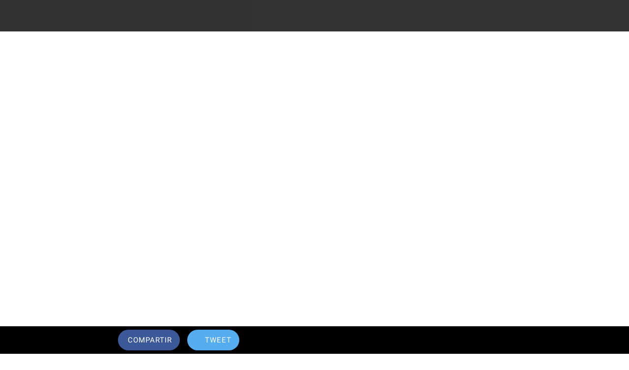

--- FILE ---
content_type: text/html; charset=utf-8
request_url: https://app.mexicochannel.tv/maravillas-del-centro/i/37572762/cascadas-de-cuetzalan
body_size: 23614
content:
<!DOCTYPE html><html style="--visible-tabbar-height:0px;--visible-safe-area-inset-bottom:env(safe-area-inset-bottom);--visible-safe-header-inset-bottom:0px;--visible-toolbar-down-height:var(--toolbar-down-height);" lang="es"><head>
    <base href="/">
    <title>CASCADAS DE CUETZALAN</title>
    <meta http-equiv="X-UA-Compatible" content="IE=edge">
    <meta http-equiv="Content-Type" content="text/html; Charset=UTF-8">
    <meta name="viewport" content="width=device-width, initial-scale=1.0, viewport-fit=cover">
    <meta name="msapplication-tap-highlight" content="no">
    <meta name="apple-mobile-web-app-capable" content="yes">
    <link rel="manifest" href="/front-assets/manifest.json">
    <link rel="preconnect" href="https://fonts.gstatic.com/" crossorigin="">
    <link rel="preconnect" href="https://back.ww-cdn.com/" crossorigin="">
    <link rel="preload" href="/apiv4/getSettings?platform=webapp" crossorigin="" as="fetch">
    <link rel="preload" href="/apiv3/getLanguage" crossorigin="" as="fetch">
    <script nomodule="" src="front-assets/ie-polyfills.min.js"></script>
    <style type="text/css">@font-face{font-family:'Material Icons';font-style:normal;font-weight:400;src:url(https://fonts.gstatic.com/s/materialicons/v135/flUhRq6tzZclQEJ-Vdg-IuiaDsNa.woff) format('woff');}.material-icons{font-family:'Material Icons';font-weight:normal;font-style:normal;font-size:24px;line-height:1;letter-spacing:normal;text-transform:none;display:inline-block;white-space:nowrap;word-wrap:normal;direction:ltr;font-feature-settings:'liga';}@font-face{font-family:'Material Icons';font-style:normal;font-weight:400;src:url(https://fonts.gstatic.com/s/materialicons/v135/flUhRq6tzZclQEJ-Vdg-IuiaDsNcIhQ8tQ.woff2) format('woff2');}.material-icons{font-family:'Material Icons';font-weight:normal;font-style:normal;font-size:24px;line-height:1;letter-spacing:normal;text-transform:none;display:inline-block;white-space:nowrap;word-wrap:normal;direction:ltr;-webkit-font-feature-settings:'liga';-webkit-font-smoothing:antialiased;}</style>
    <style type="text/css">@font-face{font-family:'Roboto';font-style:normal;font-weight:400;font-display:swap;src:url(https://fonts.gstatic.com/s/roboto/v30/KFOmCnqEu92Fr1Mu4mxM.woff) format('woff');}@font-face{font-family:'Roboto';font-style:normal;font-weight:400;font-display:swap;src:url(https://fonts.gstatic.com/s/roboto/v30/KFOmCnqEu92Fr1Mu72xKKTU1Kvnz.woff2) format('woff2');unicode-range:U+0460-052F, U+1C80-1C88, U+20B4, U+2DE0-2DFF, U+A640-A69F, U+FE2E-FE2F;}@font-face{font-family:'Roboto';font-style:normal;font-weight:400;font-display:swap;src:url(https://fonts.gstatic.com/s/roboto/v30/KFOmCnqEu92Fr1Mu5mxKKTU1Kvnz.woff2) format('woff2');unicode-range:U+0301, U+0400-045F, U+0490-0491, U+04B0-04B1, U+2116;}@font-face{font-family:'Roboto';font-style:normal;font-weight:400;font-display:swap;src:url(https://fonts.gstatic.com/s/roboto/v30/KFOmCnqEu92Fr1Mu7mxKKTU1Kvnz.woff2) format('woff2');unicode-range:U+1F00-1FFF;}@font-face{font-family:'Roboto';font-style:normal;font-weight:400;font-display:swap;src:url(https://fonts.gstatic.com/s/roboto/v30/KFOmCnqEu92Fr1Mu4WxKKTU1Kvnz.woff2) format('woff2');unicode-range:U+0370-03FF;}@font-face{font-family:'Roboto';font-style:normal;font-weight:400;font-display:swap;src:url(https://fonts.gstatic.com/s/roboto/v30/KFOmCnqEu92Fr1Mu7WxKKTU1Kvnz.woff2) format('woff2');unicode-range:U+0102-0103, U+0110-0111, U+0128-0129, U+0168-0169, U+01A0-01A1, U+01AF-01B0, U+1EA0-1EF9, U+20AB;}@font-face{font-family:'Roboto';font-style:normal;font-weight:400;font-display:swap;src:url(https://fonts.gstatic.com/s/roboto/v30/KFOmCnqEu92Fr1Mu7GxKKTU1Kvnz.woff2) format('woff2');unicode-range:U+0100-024F, U+0259, U+1E00-1EFF, U+2020, U+20A0-20AB, U+20AD-20CF, U+2113, U+2C60-2C7F, U+A720-A7FF;}@font-face{font-family:'Roboto';font-style:normal;font-weight:400;font-display:swap;src:url(https://fonts.gstatic.com/s/roboto/v30/KFOmCnqEu92Fr1Mu4mxKKTU1Kg.woff2) format('woff2');unicode-range:U+0000-00FF, U+0131, U+0152-0153, U+02BB-02BC, U+02C6, U+02DA, U+02DC, U+2000-206F, U+2074, U+20AC, U+2122, U+2191, U+2193, U+2212, U+2215, U+FEFF, U+FFFD;}</style>
<style>html{line-height:1.15;-webkit-text-size-adjust:100%}body{margin:0}html{line-height:1.5;font-family:"Roboto",sans-serif;font-weight:normal;color:rgba(0,0,0,.87)}@media only screen and (min-width: 0){html{font-size:14px}}@media only screen and (min-width: 1280px){html{font-size:14.5px}}@media only screen and (min-width: 1440px){html{font-size:15px}}:root{--tabbar-height:65px;--miniplayer-height:56px;--categories-pager-height:48px;--categories-pager-height-mobile:24px;--toolbar-down-height:56px;--toolbar-down-height-mobile:48px;--detail-swipe-pager-height:18px;--safe-header-inset-bottom:64px;--safe-area-inset-top:env(safe-area-inset-top);--visible-tabbar-height:0px;--visible-miniplayer-height:0px;--visible-categories-pager-height:0px;--visible-toolbar-down-height:0px;--visible-safe-area-inset-bottom:0px;--visible-detail-swipe-pager-height:0px;--visible-safe-header-inset-bottom:var(--safe-header-inset-bottom);--visible-ad-banner-height:0px;--footer-height:calc( var(--visible-tabbar-height) + var(--visible-miniplayer-height) + var(--visible-categories-pager-height) + var(--visible-toolbar-down-height) + env(safe-area-inset-bottom) + var(--visible-detail-swipe-pager-height) );--rc-gradient-start-color:rgba(255, 255, 255, 0);--rc-obstrusive-bgcolor:0, 0, 0;--rc-obstrusive-opacity:1;--rc-radius:0;--ps-font-desktop:0px;--ps-font-tablet:0px;--ps-font-mobile:0px}@media only screen and (orientation: portrait) and (max-width: 599px),only screen and (orientation: landscape) and (max-width: 959px){:root{--miniplayer-height:60px;--safe-header-inset-bottom:56px}}:root{--vh:1vh}html,body{height:100vh;width:100vw}html{box-sizing:border-box}*,*:before,*:after{box-sizing:inherit;-webkit-tap-highlight-color:transparent}body{font-family:"Roboto",Helvetica,Arial,sans-serif;-webkit-font-smoothing:antialiased;-moz-osx-font-smoothing:grayscale;-ms-overflow-style:-ms-autohiding-scrollbar;overflow-x:hidden}@media only screen and (min-width: 0){body{font-size:15px}}@media only screen and (min-width: 960px){body{font-size:15.5px}}@media only screen and (min-width: 1280px){body{font-size:16px}}*{word-wrap:break-word;touch-action:manipulation}</style><style>html{line-height:1.15;-webkit-text-size-adjust:100%}body{margin:0}h1{font-size:2em;margin:.67em 0}hr{box-sizing:content-box;height:0;overflow:visible}a{background-color:transparent}img{border-style:none}button{font-family:inherit;font-size:100%;line-height:1.15;margin:0}button{overflow:visible}button{text-transform:none}button{-webkit-appearance:button}button::-moz-focus-inner{border-style:none;padding:0}button:-moz-focusring{outline:1px dotted ButtonText}a{text-decoration:none}html{line-height:1.5;font-family:"Roboto",sans-serif;font-weight:normal;color:rgba(0,0,0,.87)}@media only screen and (min-width: 0){html{font-size:14px}}@media only screen and (min-width: 1280px){html{font-size:14.5px}}@media only screen and (min-width: 1440px){html{font-size:15px}}h1{font-weight:400;line-height:1.1}h1{font-size:4.2rem;line-height:110%;margin:2.1rem 0 1.68rem}.mat-icon-button{font-family:Roboto,"Helvetica Neue",sans-serif;font-size:14px;font-weight:500}.mat-toolbar{font:500 20px / 32px Roboto,"Helvetica Neue",sans-serif;letter-spacing:normal;margin:0}.mat-ripple{overflow:hidden;position:relative}.mat-ripple:not(:empty){transform:translateZ(0)}.cdk-visually-hidden{border:0;clip:rect(0 0 0 0);height:1px;margin:-1px;overflow:hidden;padding:0;position:absolute;width:1px;white-space:nowrap;outline:0;-webkit-appearance:none;-moz-appearance:none}.mat-focus-indicator{position:relative}.mat-icon-button{color:inherit;background:transparent}.mat-button-focus-overlay{background:black}.mat-drawer-container{background-color:#fafafa;color:rgba(0,0,0,.87)}.mat-drawer{background-color:#fff;color:rgba(0,0,0,.87)}.mat-drawer:not(.mat-drawer-side){box-shadow:0 8px 10px -5px rgba(0,0,0,.2),0 16px 24px 2px rgba(0,0,0,.14),0 6px 30px 5px rgba(0,0,0,.12)}.mat-toolbar{background:whitesmoke;color:rgba(0,0,0,.87)}.mat-toolbar-single-row{height:64px}@media (max-width: 599px){.mat-toolbar-single-row{height:56px}}.gbui-icon{background-size:cover;background-position:center center;font-size:24px;width:inherit;height:inherit;color:inherit}.gbui-icon-button{padding:0;border:none;background-color:transparent;background-color:initial;cursor:pointer}[gbIcon]{background:transparent center center no-repeat;background-size:cover;border:none;line-height:1}:root{--tabbar-height:65px;--miniplayer-height:56px;--categories-pager-height:48px;--categories-pager-height-mobile:24px;--toolbar-down-height:56px;--toolbar-down-height-mobile:48px;--detail-swipe-pager-height:18px;--safe-header-inset-bottom:64px;--safe-area-inset-top:env(safe-area-inset-top);--visible-tabbar-height:0px;--visible-miniplayer-height:0px;--visible-categories-pager-height:0px;--visible-toolbar-down-height:0px;--visible-safe-area-inset-bottom:0px;--visible-detail-swipe-pager-height:0px;--visible-safe-header-inset-bottom:var(--safe-header-inset-bottom);--visible-ad-banner-height:0px;--footer-height:calc( var(--visible-tabbar-height) + var(--visible-miniplayer-height) + var(--visible-categories-pager-height) + var(--visible-toolbar-down-height) + env(safe-area-inset-bottom) + var(--visible-detail-swipe-pager-height) );--rc-gradient-start-color:rgba(255, 255, 255, 0);--rc-obstrusive-bgcolor:0, 0, 0;--rc-obstrusive-opacity:1;--rc-radius:0;--ps-font-desktop:0px;--ps-font-tablet:0px;--ps-font-mobile:0px}@media only screen and (orientation: portrait) and (max-width: 599px),only screen and (orientation: landscape) and (max-width: 959px){:root{--miniplayer-height:60px;--safe-header-inset-bottom:56px}}:root{--vh:1vh}html,body{height:100vh;width:100vw}html{box-sizing:border-box}*,*:before,*:after{box-sizing:inherit;-webkit-tap-highlight-color:transparent}body{font-family:"Roboto",Helvetica,Arial,sans-serif;-webkit-font-smoothing:antialiased;-moz-osx-font-smoothing:grayscale;-ms-overflow-style:-ms-autohiding-scrollbar;overflow-x:hidden}@media only screen and (min-width: 0){body{font-size:15px}}@media only screen and (min-width: 960px){body{font-size:15.5px}}@media only screen and (min-width: 1280px){body{font-size:16px}}*{word-wrap:break-word;touch-action:manipulation}hr.sep{height:0;border:0;border-top-width:1px;display:block;margin:20px 0;width:80px}ul{margin:0}ul:not(.browser-default){padding-left:0;padding-right:0;list-style-type:none}ul:not(.browser-default) li{list-style-type:none}img{max-width:100%}.boxed{width:100%;margin:auto;min-width:1000px}@media only screen and (orientation: portrait) and (max-width: 1024px),only screen and (orientation: landscape) and (max-width: 1279px){.boxed{min-width:0;min-width:initial}}.mat-drawer-container{background-color:transparent;background-color:initial}.mat-toolbar{line-height:normal;line-height:initial}.mat-toolbar{background-color:transparent}</style><link rel="stylesheet" href="https://back.ww-cdn.com/superstatic/front-res/1160689/front-css/styles.942dbd46f71d1dfa1af3.css" media="print" onload="this.media='all'"><noscript><link rel="stylesheet" href="front-css/styles.942dbd46f71d1dfa1af3.css"></noscript><meta name="keywords" content="travel, viajes, mexico, mexicochannel, tv, destinos, playas, mar, arena, pueblos magicos, cultura"><meta name="theme-color" content="transparent"><meta property="twitter:card" content="summary_large_image"><meta name="apple-mobile-web-app-title" content="México Channel"><meta name="apple-itunes-app" content="app-id=1323102277"><meta name="apple-mobile-web-app-status-bar-style" content="black-translucent"><link rel="apple-touch-icon" href="https://back.ww-cdn.com/apiv3/cdn/1160689/apiv3/release/iphone/10/photo/meta_images_touchIcon@2x.png?v=1512417191"><link href="https://fonts.gstatic.com" rel="preconnect" crossorigin=""><style ng-transition="gb-app">[_nghost-sc139]{inset:0;z-index:0;pointer-events:none;position:absolute;transform:translateZ(0)}.fixed[_nghost-sc139]{position:fixed}.fixed[_nghost-sc139]   .bg-landscape[_ngcontent-sc139], .fixed[_nghost-sc139]   .bg-portrait[_ngcontent-sc139], .fixed[_nghost-sc139]   .bg-mobile[_ngcontent-sc139]{position:fixed}.bg-landscape[_ngcontent-sc139], .bg-portrait[_ngcontent-sc139], .bg-mobile[_ngcontent-sc139]{background:transparent center center no-repeat;background-size:cover;inset:0;position:absolute;transform:translateZ(0)}.bg-landscape-img[_ngcontent-sc139], .bg-portrait-img[_ngcontent-sc139]{object-fit:cover;inset:0;height:100%;width:100%;position:absolute;transform:translateZ(0)}@media only screen and (orientation: portrait) and (min-width: 1025px),only screen and (orientation: landscape) and (min-width: 1280px){.bg-mobile[_ngcontent-sc139]{visibility:hidden}}@media only screen and (orientation: portrait) and (min-width: 1025px) and (orientation: landscape),only screen and (orientation: landscape) and (min-width: 1280px) and (orientation: landscape){.bg-portrait[_ngcontent-sc139], .bg-portrait-img[_ngcontent-sc139]{visibility:hidden}}@media only screen and (orientation: portrait) and (min-width: 1025px) and (orientation: portrait),only screen and (orientation: landscape) and (min-width: 1280px) and (orientation: portrait){.bg-landscape[_ngcontent-sc139], .bg-landscape-img[_ngcontent-sc139]{visibility:hidden}}@media only screen and (orientation: portrait) and (min-width: 600px) and (max-width: 1024px),only screen and (orientation: landscape) and (min-width: 960px) and (max-width: 1279px){.bg-mobile[_ngcontent-sc139]{visibility:hidden}}@media only screen and (orientation: portrait) and (min-width: 600px) and (max-width: 1024px) and (orientation: landscape),only screen and (orientation: landscape) and (min-width: 960px) and (max-width: 1279px) and (orientation: landscape){.bg-portrait[_ngcontent-sc139], .bg-portrait-img[_ngcontent-sc139]{visibility:hidden}}@media only screen and (orientation: portrait) and (min-width: 600px) and (max-width: 1024px) and (orientation: portrait),only screen and (orientation: landscape) and (min-width: 960px) and (max-width: 1279px) and (orientation: portrait){.bg-landscape[_ngcontent-sc139], .bg-landscape-img[_ngcontent-sc139]{visibility:hidden}}@media only screen and (orientation: portrait) and (max-width: 599px),only screen and (orientation: landscape) and (max-width: 959px){.bg-portrait[_ngcontent-sc139], .bg-landscape[_ngcontent-sc139], .bg-portrait-img[_ngcontent-sc139], .bg-landscape-img[_ngcontent-sc139]{visibility:hidden}}</style><meta name="description" content=""><meta property="twitter:title" content="CASCADAS DE CUETZALAN"><meta property="twitter:description" content=""><meta property="twitter:image" content="https://cmsphoto.ww-cdn.com/resizeapi/c3b3d147f8b98e1166f7092bdc1087fa49d0bd19/3200/-1/"><meta property="og:type" content="video.other"><meta property="og:title" content="CASCADAS DE CUETZALAN"><meta property="og:description" content=""><meta property="og:url" content="https://app.mexicochannel.tv/maravillas-del-centro/i/37572762/cascadas-de-cuetzalan"><meta property="og:image" content="https://cmsphoto.ww-cdn.com/resizeapi/c3b3d147f8b98e1166f7092bdc1087fa49d0bd19/3200/-1/"><link rel="canonical" href="https://app.mexicochannel.tv/maravillas-del-centro/i/37572762/cascadas-de-cuetzalan"><style ng-transition="gb-app">#main-outlet-container[_ngcontent-sc456]{position:relative;width:100%;height:100%}.swipe[_ngcontent-sc456]{display:block;height:100%;background:transparent center center no-repeat;background-size:cover;padding-top:env(safe-area-inset-top)}.swipe-menu[_ngcontent-sc456]{display:flex;flex-direction:column;height:100%;overflow:hidden}.swipe-menu[_ngcontent-sc456]   gb-scrollable-content[_ngcontent-sc456]{display:flex;flex-direction:column}.swipe-menu[_ngcontent-sc456]   gb-scrollable-content.align-middle[_ngcontent-sc456]{justify-content:center}.swipe-menu[_ngcontent-sc456]   .swipe-menu-scrollable[_ngcontent-sc456]{display:flex;flex-direction:column;justify-content:flex-start;overflow-x:hidden;max-height:100%}.swipe-menu[_ngcontent-sc456]   gb-root-swipe-footer[_ngcontent-sc456]{flex:1 0 auto}</style><style ng-transition="gb-app">mat-sidenav-container.hide-backdrop[_ngcontent-sc128]{background-color:initial}mat-sidenav-container.hide-backdrop[_ngcontent-sc128]    >.mat-drawer-backdrop{opacity:0}mat-sidenav-container[_ngcontent-sc128]    {height:100%;overflow:initial}.open[_nghost-sc128]   mat-sidenav-container[_ngcontent-sc128]    {z-index:1300}mat-sidenav-container[_ngcontent-sc128]     .mat-drawer-backdrop{position:fixed}mat-sidenav-container[_ngcontent-sc128]     mat-sidenav-content{overflow:initial}mat-sidenav[_ngcontent-sc128]{height:100%;min-width:0}gb-root-tabbar[_nghost-sc128]   mat-sidenav.mat-drawer[_ngcontent-sc128], gb-root-tabbar   [_nghost-sc128]   mat-sidenav.mat-drawer[_ngcontent-sc128], gb-root-floating-tabbar[_nghost-sc128]   mat-sidenav.mat-drawer[_ngcontent-sc128], gb-root-floating-tabbar   [_nghost-sc128]   mat-sidenav.mat-drawer[_ngcontent-sc128]{background-color:transparent}gb-root-tabbar[_nghost-sc128]   mat-sidenav.mat-drawer[_ngcontent-sc128]   a[_ngcontent-sc128], gb-root-tabbar   [_nghost-sc128]   mat-sidenav.mat-drawer[_ngcontent-sc128]   a[_ngcontent-sc128], gb-root-floating-tabbar[_nghost-sc128]   mat-sidenav.mat-drawer[_ngcontent-sc128]   a[_ngcontent-sc128], gb-root-floating-tabbar   [_nghost-sc128]   mat-sidenav.mat-drawer[_ngcontent-sc128]   a[_ngcontent-sc128], gb-root-tabbar[_nghost-sc128]   mat-sidenav.mat-drawer[_ngcontent-sc128]   button[_ngcontent-sc128], gb-root-tabbar   [_nghost-sc128]   mat-sidenav.mat-drawer[_ngcontent-sc128]   button[_ngcontent-sc128], gb-root-floating-tabbar[_nghost-sc128]   mat-sidenav.mat-drawer[_ngcontent-sc128]   button[_ngcontent-sc128], gb-root-floating-tabbar   [_nghost-sc128]   mat-sidenav.mat-drawer[_ngcontent-sc128]   button[_ngcontent-sc128]{outline:none}.no-bg[_nghost-sc128]   mat-sidenav[_ngcontent-sc128]{box-shadow:none;background-color:transparent}@media only screen and (orientation: portrait) and (max-width: 599px),only screen and (orientation: landscape) and (max-width: 959px){gb-root-tabbar[_nghost-sc128]   mat-sidenav.mat-drawer[_ngcontent-sc128], gb-root-tabbar   [_nghost-sc128]   mat-sidenav.mat-drawer[_ngcontent-sc128]{height:calc(100% - 66px);height:calc(100% - 66px - env(safe-area-inset-bottom));box-shadow:none!important;transition:none!important}gb-root-tabbar[_nghost-sc128]   mat-sidenav-container[_ngcontent-sc128]     .mat-drawer-backdrop, gb-root-tabbar   [_nghost-sc128]   mat-sidenav-container[_ngcontent-sc128]     .mat-drawer-backdrop{bottom:66px;bottom:calc(66px + env(safe-area-inset-bottom))}}</style><style ng-transition="gb-app">[_nghost-sc113]{display:block;height:100%;overflow-y:auto}.no-scrollbar[_nghost-sc113]::-webkit-scrollbar{width:0!important}.windows-scrollbar[_nghost-sc113]::-webkit-scrollbar-track:vertical, .windows-scrollbar[_nghost-sc113]   *[_ngcontent-sc113]::-webkit-scrollbar-track:vertical{background-color:#0000;border-right:3px solid rgba(255,255,255,.6)}.windows-scrollbar[_nghost-sc113]::-webkit-scrollbar, .windows-scrollbar[_nghost-sc113]   *[_ngcontent-sc113]::-webkit-scrollbar{width:3px}.windows-scrollbar[_nghost-sc113]::-webkit-scrollbar-thumb:vertical, .windows-scrollbar[_nghost-sc113]   *[_ngcontent-sc113]::-webkit-scrollbar-thumb:vertical{background-color:#0000;border-right:3px solid rgba(50,50,50,.5)}.windows-scrollbar[_nghost-sc113]::-webkit-scrollbar-thumb:vertical:hover, .windows-scrollbar[_nghost-sc113]   *[_ngcontent-sc113]::-webkit-scrollbar-thumb:vertical:hover{background-color:#969696b3;border-right:none;border-radius:10px}.windows-scrollbar[_nghost-sc113]::-webkit-scrollbar-track:horizontal, .windows-scrollbar[_nghost-sc113]   *[_ngcontent-sc113]::-webkit-scrollbar-track:horizontal{background-color:#0000;border-bottom:3px solid rgba(255,255,255,.6)}.windows-scrollbar[_nghost-sc113]::-webkit-scrollbar:horizontal, .windows-scrollbar[_nghost-sc113]   *[_ngcontent-sc113]::-webkit-scrollbar:horizontal{height:3px}.windows-scrollbar[_nghost-sc113]::-webkit-scrollbar-thumb:horizontal, .windows-scrollbar[_nghost-sc113]   *[_ngcontent-sc113]::-webkit-scrollbar-thumb:horizontal{background-color:#0000;border-bottom:3px solid rgba(50,50,50,.5)}.windows-scrollbar[_nghost-sc113]::-webkit-scrollbar-thumb:horizontal:hover, .windows-scrollbar[_nghost-sc113]   *[_ngcontent-sc113]::-webkit-scrollbar-thumb:horizontal:hover{background-color:#969696b3;border-bottom:none;border-radius:10px}</style><style ng-transition="gb-app">[_nghost-sc454]{flex-shrink:0}.align-center[_nghost-sc454]{display:flex;justify-content:center;text-align:center}.align-center[_nghost-sc454]   gb-menu-element-title-break[_ngcontent-sc454]{justify-content:center}[_nghost-sc454]:not(.align-center)     gb-menu-element-classic-link a .classic-link-icon{display:flex;justify-content:center;width:24px}ul[_ngcontent-sc454]{width:100%}</style><style ng-transition="gb-app">.mat-drawer-container{position:relative;z-index:1;box-sizing:border-box;-webkit-overflow-scrolling:touch;display:block;overflow:hidden}.mat-drawer-container[fullscreen]{top:0;left:0;right:0;bottom:0;position:absolute}.mat-drawer-container[fullscreen].mat-drawer-container-has-open{overflow:hidden}.mat-drawer-container.mat-drawer-container-explicit-backdrop .mat-drawer-side{z-index:3}.mat-drawer-container.ng-animate-disabled .mat-drawer-backdrop,.mat-drawer-container.ng-animate-disabled .mat-drawer-content,.ng-animate-disabled .mat-drawer-container .mat-drawer-backdrop,.ng-animate-disabled .mat-drawer-container .mat-drawer-content{transition:none}.mat-drawer-backdrop{top:0;left:0;right:0;bottom:0;position:absolute;display:block;z-index:3;visibility:hidden}.mat-drawer-backdrop.mat-drawer-shown{visibility:visible}.mat-drawer-transition .mat-drawer-backdrop{transition-duration:400ms;transition-timing-function:cubic-bezier(0.25, 0.8, 0.25, 1);transition-property:background-color,visibility}.cdk-high-contrast-active .mat-drawer-backdrop{opacity:.5}.mat-drawer-content{position:relative;z-index:1;display:block;height:100%;overflow:auto}.mat-drawer-transition .mat-drawer-content{transition-duration:400ms;transition-timing-function:cubic-bezier(0.25, 0.8, 0.25, 1);transition-property:transform,margin-left,margin-right}.mat-drawer{position:relative;z-index:4;display:block;position:absolute;top:0;bottom:0;z-index:3;outline:0;box-sizing:border-box;overflow-y:auto;transform:translate3d(-100%, 0, 0)}.cdk-high-contrast-active .mat-drawer,.cdk-high-contrast-active [dir=rtl] .mat-drawer.mat-drawer-end{border-right:solid 1px currentColor}.cdk-high-contrast-active [dir=rtl] .mat-drawer,.cdk-high-contrast-active .mat-drawer.mat-drawer-end{border-left:solid 1px currentColor;border-right:none}.mat-drawer.mat-drawer-side{z-index:2}.mat-drawer.mat-drawer-end{right:0;transform:translate3d(100%, 0, 0)}[dir=rtl] .mat-drawer{transform:translate3d(100%, 0, 0)}[dir=rtl] .mat-drawer.mat-drawer-end{left:0;right:auto;transform:translate3d(-100%, 0, 0)}.mat-drawer[style*="visibility: hidden"]{display:none}.mat-drawer-inner-container{width:100%;height:100%;overflow:auto;-webkit-overflow-scrolling:touch}.mat-sidenav-fixed{position:fixed}</style><style ng-transition="gb-app">[_nghost-sc453]{display:flex;flex-direction:column;flex-shrink:0}.header-container[_ngcontent-sc453]{display:flex}.header-container[_ngcontent-sc453]   ul.elements[_ngcontent-sc453]{display:flex;flex-direction:column;overflow-y:auto;width:100%;max-height:50vh}.header-container[_ngcontent-sc453]   ul.elements[_ngcontent-sc453]   li.element[_ngcontent-sc453]{display:flex;flex-direction:column}.header-container[_ngcontent-sc453]   ul.elements[_ngcontent-sc453]   li.element[_ngcontent-sc453] > *[_ngcontent-sc453]:not(gb-menu-element-separator){margin-top:12px;margin-bottom:12px}.header-container[_ngcontent-sc453]   ul.elements[_ngcontent-sc453]   li.element[_ngcontent-sc453]     gb-menu-element-login .avatar{width:68px;height:68px;line-height:68px}.header-container[_ngcontent-sc453]   ul.elements[_ngcontent-sc453]   li.element[_ngcontent-sc453]     gb-menu-element-logo .logo{max-height:180px;max-width:84%}.header-container.align-center[_ngcontent-sc453]{justify-content:center;text-align:center}.header-container.align-center[_ngcontent-sc453]   gb-menu-element-logo[_ngcontent-sc453]{margin-right:20px;margin-left:20px}.header-container.align-left[_ngcontent-sc453]   gb-menu-element-logo[_ngcontent-sc453]{align-items:flex-start}.header-container.floating[_ngcontent-sc453]{flex:1;align-items:flex-end}.header-container[_ngcontent-sc453]:not(.floating)   ul.elements[_ngcontent-sc453]{padding:10px 0}@media only screen and (orientation: portrait) and (min-width: 600px) and (max-width: 1024px),only screen and (orientation: landscape) and (min-width: 960px) and (max-width: 1279px){.header-container[_ngcontent-sc453]   ul.elements[_ngcontent-sc453]   li.element[_ngcontent-sc453]     gb-menu-element-login .block .avatar{width:56px;height:56px;line-height:56px}.header-container[_ngcontent-sc453]   ul.elements[_ngcontent-sc453]   li.element[_ngcontent-sc453]     gb-menu-element-login .block .login-icon{font-size:56px!important}.header-container[_ngcontent-sc453]   ul.elements[_ngcontent-sc453]   li.element[_ngcontent-sc453]     gb-menu-element-logo .logo{max-height:120px}}@media only screen and (orientation: portrait) and (max-width: 599px),only screen and (orientation: landscape) and (max-width: 959px){.header-container[_ngcontent-sc453]   ul.elements[_ngcontent-sc453]   li.element[_ngcontent-sc453]     gb-menu-element-login .block .avatar{width:46px;height:46px;line-height:46px}.header-container[_ngcontent-sc453]   ul.elements[_ngcontent-sc453]   li.element[_ngcontent-sc453]     gb-menu-element-login .block .login-icon{font-size:46px!important}.header-container[_ngcontent-sc453]   ul.elements[_ngcontent-sc453]   li.element[_ngcontent-sc453]     gb-menu-element-logo .logo{max-height:120px}}</style><style ng-transition="gb-app">[_nghost-sc455]{display:flex;flex-direction:column;justify-content:flex-end}.footer-container[_ngcontent-sc455]{display:flex}.footer-container[_ngcontent-sc455]   ul.elements[_ngcontent-sc455]{display:flex;flex-direction:column;overflow-y:auto;width:100%;max-height:50vh}.footer-container[_ngcontent-sc455]   ul.elements[_ngcontent-sc455]   li.element[_ngcontent-sc455]{display:flex;flex-direction:column}.footer-container[_ngcontent-sc455]   ul.elements[_ngcontent-sc455]   li.element[_ngcontent-sc455]   gb-menu-element-classic-link[_ngcontent-sc455]{margin:4px 0}.footer-container[_ngcontent-sc455]   ul.elements[_ngcontent-sc455]   li.element[_ngcontent-sc455]     gb-menu-element-login{margin:11px 0}.footer-container[_ngcontent-sc455]   ul.elements[_ngcontent-sc455]   li.element[_ngcontent-sc455]     gb-menu-element-login .inline .login-icon .avatar{width:52px;height:52px;line-height:52px}.footer-container[_ngcontent-sc455]   ul.elements[_ngcontent-sc455]   li.element[_ngcontent-sc455]   gb-menu-element-shortcuts[_ngcontent-sc455]{margin:12px 0;padding:0}.footer-container[_ngcontent-sc455]   ul.elements[_ngcontent-sc455]   li.element[_ngcontent-sc455]   gb-menu-element-copyright[_ngcontent-sc455]{margin:12px 0}.footer-container.align-center[_ngcontent-sc455]{justify-content:center}.footer-container.align-center[_ngcontent-sc455]   li.element[_ngcontent-sc455]{text-align:center}.footer-container.align-center[_ngcontent-sc455]     a{justify-content:center}.footer-container[_ngcontent-sc455]:not(.align-center)     gb-menu-element-classic-link a .classic-link-icon{display:flex;justify-content:center;width:24px}.footer-container.floating[_ngcontent-sc455]{flex:1;align-items:flex-start}.footer-container[_ngcontent-sc455]:not(.floating)   ul.elements[_ngcontent-sc455]{padding:10px 0}@media only screen and (orientation: portrait) and (max-width: 599px),only screen and (orientation: landscape) and (max-width: 959px){.footer-container[_ngcontent-sc455]   ul.elements[_ngcontent-sc455]   li.element[_ngcontent-sc455]   gb-menu-element-shortcuts[_ngcontent-sc455], .footer-container[_ngcontent-sc455]   ul.elements[_ngcontent-sc455]   li.element[_ngcontent-sc455]   gb-menu-element-copyright[_ngcontent-sc455], .footer-container[_ngcontent-sc455]   ul.elements[_ngcontent-sc455]   li.element[_ngcontent-sc455]   gb-menu-element-classic-link[_ngcontent-sc455], .footer-container[_ngcontent-sc455]   ul.elements[_ngcontent-sc455]   li.element[_ngcontent-sc455]   gb-menu-element-login[_ngcontent-sc455]{margin:6px 0}.footer-container[_ngcontent-sc455]{padding-bottom:env(safe-area-inset-bottom)}}</style><style ng-transition="gb-app">#video-detail-layout[_ngcontent-sc645]{background-color:initial}#video-detail-layout[_ngcontent-sc645]    >.mat-drawer-backdrop{opacity:0}#video-detail-layout[_ngcontent-sc645]   .gb-video-detail-sidenav[_ngcontent-sc645]{width:400px;border:none;background-clip:padding-box;box-shadow:0 3px 10px #00000029!important}@media only screen and (orientation: portrait) and (min-width: 600px) and (max-width: 1024px),only screen and (orientation: landscape) and (min-width: 960px) and (max-width: 1279px){#video-detail-layout[_ngcontent-sc645]   .gb-video-detail-sidenav[_ngcontent-sc645]{width:320px}}@media only screen and (orientation: portrait) and (max-width: 599px),only screen and (orientation: landscape) and (max-width: 959px){#video-detail-layout[_ngcontent-sc645]   .gb-video-detail-sidenav[_ngcontent-sc645]{width:100%!important}#video-detail-layout[_ngcontent-sc645]   .gb-video-detail-sidenav.mat-drawer-closing[_ngcontent-sc645], #video-detail-layout[_ngcontent-sc645]   .gb-video-detail-sidenav.mat-drawer-closed[_ngcontent-sc645]{transform:translate3d(0,100%,0)}}</style><style ng-transition="gb-app">mat-drawer-container.hide-backdrop[_ngcontent-sc126]{background-color:initial}mat-drawer-container.hide-backdrop[_ngcontent-sc126]    >.mat-drawer-backdrop{opacity:0}mat-drawer-container[_ngcontent-sc126]    {height:100%;overflow:initial}.open[_nghost-sc126]   mat-drawer-container[_ngcontent-sc126]    {z-index:1300}mat-drawer-container[_ngcontent-sc126]     .mat-drawer-backdrop{position:fixed}mat-drawer-container[_ngcontent-sc126]     mat-drawer-content{overflow:initial}mat-drawer[_ngcontent-sc126]{position:fixed;height:100%;width:400px;min-width:0}mat-drawer.no-shadow[_ngcontent-sc126]{box-shadow:none}@media only screen and (orientation: portrait) and (min-width: 600px) and (max-width: 1024px),only screen and (orientation: landscape) and (min-width: 960px) and (max-width: 1279px){mat-drawer[_ngcontent-sc126]{width:320px}}@media only screen and (orientation: portrait) and (max-width: 599px),only screen and (orientation: landscape) and (max-width: 959px){mat-drawer[_ngcontent-sc126]{width:100%}}</style><style ng-transition="gb-app">[_nghost-sc222]{display:flex;flex-direction:column;justify-content:center;align-items:center}.title[_ngcontent-sc222]{padding:0 .1em}</style><style ng-transition="gb-app">gb-loading-spinner{display:flex;justify-content:center;padding:20px 0}gb-loading-spinner.fixed{position:fixed;width:100%;top:64px}gb-loading-spinner circle{animation-duration:4s!important;animation-timing-function:ease-in-out!important;animation-iteration-count:infinite!important}gb-loading-spinner mat-spinner.small circle{animation-name:colors,mat-progress-spinner-stroke-rotate-50!important}gb-loading-spinner mat-spinner:not(.small) circle{animation-name:colors,mat-progress-spinner-stroke-rotate-100!important}@keyframes colors{0%{stroke:#42a5f5}25%{stroke:#f44336}50%{stroke:#fdd835}75%{stroke:#4caf50}to{stroke:#42a5f5}}@media only screen and (orientation: portrait) and (max-width: 1024px),only screen and (orientation: landscape) and (max-width: 1279px){gb-loading-spinner.fixed{top:56px}}.gb-loading-spinner-backdrop{background-color:#fff}.gb-loading-spinner-backdrop.cdk-overlay-backdrop.cdk-overlay-backdrop-showing{opacity:.7}.gb-loading-spinner-backdrop~.cdk-overlay-pane gb-loading-spinner{position:fixed;top:0!important;bottom:0;left:0;right:0;display:flex;justify-content:center;align-items:center}
</style><style ng-transition="gb-app">.mat-progress-spinner{display:block;position:relative;overflow:hidden}.mat-progress-spinner svg{position:absolute;transform:rotate(-90deg);top:0;left:0;transform-origin:center;overflow:visible}.mat-progress-spinner circle{fill:rgba(0,0,0,0);transition:stroke-dashoffset 225ms linear}.cdk-high-contrast-active .mat-progress-spinner circle{stroke:CanvasText}.mat-progress-spinner[mode=indeterminate] svg{animation:mat-progress-spinner-linear-rotate 2000ms linear infinite}.mat-progress-spinner[mode=indeterminate] circle{transition-property:stroke;animation-duration:4000ms;animation-timing-function:cubic-bezier(0.35, 0, 0.25, 1);animation-iteration-count:infinite}.mat-progress-spinner._mat-animation-noopable svg,.mat-progress-spinner._mat-animation-noopable circle{animation:none;transition:none}@keyframes mat-progress-spinner-linear-rotate{0%{transform:rotate(0deg)}100%{transform:rotate(360deg)}}@keyframes mat-progress-spinner-stroke-rotate-100{0%{stroke-dashoffset:268.606171575px;transform:rotate(0)}12.5%{stroke-dashoffset:56.5486677px;transform:rotate(0)}12.5001%{stroke-dashoffset:56.5486677px;transform:rotateX(180deg) rotate(72.5deg)}25%{stroke-dashoffset:268.606171575px;transform:rotateX(180deg) rotate(72.5deg)}25.0001%{stroke-dashoffset:268.606171575px;transform:rotate(270deg)}37.5%{stroke-dashoffset:56.5486677px;transform:rotate(270deg)}37.5001%{stroke-dashoffset:56.5486677px;transform:rotateX(180deg) rotate(161.5deg)}50%{stroke-dashoffset:268.606171575px;transform:rotateX(180deg) rotate(161.5deg)}50.0001%{stroke-dashoffset:268.606171575px;transform:rotate(180deg)}62.5%{stroke-dashoffset:56.5486677px;transform:rotate(180deg)}62.5001%{stroke-dashoffset:56.5486677px;transform:rotateX(180deg) rotate(251.5deg)}75%{stroke-dashoffset:268.606171575px;transform:rotateX(180deg) rotate(251.5deg)}75.0001%{stroke-dashoffset:268.606171575px;transform:rotate(90deg)}87.5%{stroke-dashoffset:56.5486677px;transform:rotate(90deg)}87.5001%{stroke-dashoffset:56.5486677px;transform:rotateX(180deg) rotate(341.5deg)}100%{stroke-dashoffset:268.606171575px;transform:rotateX(180deg) rotate(341.5deg)}}</style><style mat-spinner-animation="50">
 @keyframes mat-progress-spinner-stroke-rotate-50 {
    0%      { stroke-dashoffset: 119.38052083641213;  transform: rotate(0); }
    12.5%   { stroke-dashoffset: 25.132741228718345;    transform: rotate(0); }
    12.5001%  { stroke-dashoffset: 25.132741228718345;    transform: rotateX(180deg) rotate(72.5deg); }
    25%     { stroke-dashoffset: 119.38052083641213;  transform: rotateX(180deg) rotate(72.5deg); }

    25.0001%   { stroke-dashoffset: 119.38052083641213;  transform: rotate(270deg); }
    37.5%   { stroke-dashoffset: 25.132741228718345;    transform: rotate(270deg); }
    37.5001%  { stroke-dashoffset: 25.132741228718345;    transform: rotateX(180deg) rotate(161.5deg); }
    50%     { stroke-dashoffset: 119.38052083641213;  transform: rotateX(180deg) rotate(161.5deg); }

    50.0001%  { stroke-dashoffset: 119.38052083641213;  transform: rotate(180deg); }
    62.5%   { stroke-dashoffset: 25.132741228718345;    transform: rotate(180deg); }
    62.5001%  { stroke-dashoffset: 25.132741228718345;    transform: rotateX(180deg) rotate(251.5deg); }
    75%     { stroke-dashoffset: 119.38052083641213;  transform: rotateX(180deg) rotate(251.5deg); }

    75.0001%  { stroke-dashoffset: 119.38052083641213;  transform: rotate(90deg); }
    87.5%   { stroke-dashoffset: 25.132741228718345;    transform: rotate(90deg); }
    87.5001%  { stroke-dashoffset: 25.132741228718345;    transform: rotateX(180deg) rotate(341.5deg); }
    100%    { stroke-dashoffset: 119.38052083641213;  transform: rotateX(180deg) rotate(341.5deg); }
  }
</style><style ng-transition="gb-app">[_nghost-sc220]{display:block;background:transparent center center no-repeat;background-size:cover}.one-line[_nghost-sc220]   .classic-link-title[_ngcontent-sc220]{white-space:nowrap;text-overflow:ellipsis;overflow:hidden}a[_ngcontent-sc220]{display:flex;height:100%;outline:none}a[_ngcontent-sc220]   .classic-link-title[_ngcontent-sc220]{padding:0 .1em;margin:0 -.1em}a[_ngcontent-sc220]   .title-wrapper[_ngcontent-sc220]{display:flex;flex-direction:row;align-items:center;overflow:hidden}a.inline[_ngcontent-sc220]{align-items:center}a.inline.align-center[_ngcontent-sc220]{justify-content:center}a.inline[_ngcontent-sc220]     .classic-link-icon+.title-wrapper{margin-left:16px}a.block[_ngcontent-sc220]{flex-direction:column;justify-content:center}a.block[_ngcontent-sc220]   .title-wrapper[_ngcontent-sc220]{justify-content:center}gb-menu-element-bag-container[_nghost-sc220] -no-combinator[_nghost-sc220], gb-menu-element-bag-container   [_nghost-sc220]{position:relative}.bullet[_ngcontent-sc220]{position:absolute;height:20px;width:20px;border-radius:20px;top:-5px;right:-10px;font-size:11px;line-height:20px;text-align:center}.inline[_ngcontent-sc220]   .bullet[_ngcontent-sc220]{position:initial;margin-left:.5em}gb-root-little-swipe[_nghost-sc220]   .bullet[_ngcontent-sc220], gb-root-little-swipe   [_nghost-sc220]   .bullet[_ngcontent-sc220]{right:30px;top:10px}gb-root-tabbar[_nghost-sc220]   a[_ngcontent-sc220], gb-root-tabbar   [_nghost-sc220]   a[_ngcontent-sc220], gb-root-floating-tabbar[_nghost-sc220]   a[_ngcontent-sc220], gb-root-floating-tabbar   [_nghost-sc220]   a[_ngcontent-sc220], gb-root-tabbar[_nghost-sc220]   .title-wrapper[_ngcontent-sc220], gb-root-tabbar   [_nghost-sc220]   .title-wrapper[_ngcontent-sc220], gb-root-floating-tabbar[_nghost-sc220]   .title-wrapper[_ngcontent-sc220], gb-root-floating-tabbar   [_nghost-sc220]   .title-wrapper[_ngcontent-sc220], gb-root-tabbar[_nghost-sc220]   .classic-link-title[_ngcontent-sc220], gb-root-tabbar   [_nghost-sc220]   .classic-link-title[_ngcontent-sc220], gb-root-floating-tabbar[_nghost-sc220]   .classic-link-title[_ngcontent-sc220], gb-root-floating-tabbar   [_nghost-sc220]   .classic-link-title[_ngcontent-sc220]{width:100%}@media only screen and (orientation: portrait) and (max-width: 599px),only screen and (orientation: landscape) and (max-width: 959px){gb-root-tabbar[_nghost-sc220]   .bullet[_ngcontent-sc220], gb-root-tabbar   [_nghost-sc220]   .bullet[_ngcontent-sc220], gb-root-floating-tabbar[_nghost-sc220]   .bullet[_ngcontent-sc220], gb-root-floating-tabbar   [_nghost-sc220]   .bullet[_ngcontent-sc220]{right:20%;top:5px}}@media only screen and (orientation: portrait) and (min-width: 600px) and (max-width: 1024px),only screen and (orientation: landscape) and (min-width: 960px) and (max-width: 1279px){gb-root-tabbar[_nghost-sc220]   .bullet[_ngcontent-sc220], gb-root-tabbar   [_nghost-sc220]   .bullet[_ngcontent-sc220], gb-root-floating-tabbar[_nghost-sc220]   .bullet[_ngcontent-sc220], gb-root-floating-tabbar   [_nghost-sc220]   .bullet[_ngcontent-sc220]{right:30%;top:5px}}@media only screen and (orientation: portrait) and (min-width: 1025px),only screen and (orientation: landscape) and (min-width: 1280px){gb-root-tabbar[_nghost-sc220]   .classic-link-title[_ngcontent-sc220], gb-root-tabbar   [_nghost-sc220]   .classic-link-title[_ngcontent-sc220], gb-root-floating-tabbar[_nghost-sc220]   .classic-link-title[_ngcontent-sc220], gb-root-floating-tabbar   [_nghost-sc220]   .classic-link-title[_ngcontent-sc220]{width:initial}gb-root-tabbar[_nghost-sc220]   .bullet[_ngcontent-sc220], gb-root-tabbar   [_nghost-sc220]   .bullet[_ngcontent-sc220], gb-root-floating-tabbar[_nghost-sc220]   .bullet[_ngcontent-sc220], gb-root-floating-tabbar   [_nghost-sc220]   .bullet[_ngcontent-sc220]{position:inherit;top:auto;right:auto;margin-left:5px}}@media only screen and (orientation: portrait) and (min-width: 1025px),only screen and (orientation: landscape) and (min-width: 1280px){gb-root-old-grid[_nghost-sc220]   .bullet[_ngcontent-sc220], gb-root-old-grid   [_nghost-sc220]   .bullet[_ngcontent-sc220]{position:absolute;height:24px;width:24px;border-radius:24px;top:-6px;right:-12px;font-size:13.2px;line-height:24px;text-align:center;font-size:14px}}gb-root-slate[_nghost-sc220]   .bullet[_ngcontent-sc220], gb-root-slate   [_nghost-sc220]   .bullet[_ngcontent-sc220]{margin-bottom:1em}gb-root-tabbar-other[_nghost-sc220], gb-root-tabbar-other   [_nghost-sc220], gb-root-floating-tabbar-other[_nghost-sc220], gb-root-floating-tabbar-other   [_nghost-sc220]{display:block;padding:15px 20px}gb-root-tabbar-other[_nghost-sc220]   a[_ngcontent-sc220], gb-root-tabbar-other   [_nghost-sc220]   a[_ngcontent-sc220], gb-root-floating-tabbar-other[_nghost-sc220]   a[_ngcontent-sc220], gb-root-floating-tabbar-other   [_nghost-sc220]   a[_ngcontent-sc220]{display:flex;align-items:center}gb-root-tabbar-other[_nghost-sc220]   a[_ngcontent-sc220]   .classic-link-icon[_ngcontent-sc220], gb-root-tabbar-other   [_nghost-sc220]   a[_ngcontent-sc220]   .classic-link-icon[_ngcontent-sc220], gb-root-floating-tabbar-other[_nghost-sc220]   a[_ngcontent-sc220]   .classic-link-icon[_ngcontent-sc220], gb-root-floating-tabbar-other   [_nghost-sc220]   a[_ngcontent-sc220]   .classic-link-icon[_ngcontent-sc220]{display:flex;justify-content:center;margin-right:20px;width:30px}gb-root-tabbar-other[_nghost-sc220]   .classic-link-title[_ngcontent-sc220], gb-root-tabbar-other   [_nghost-sc220]   .classic-link-title[_ngcontent-sc220], gb-root-floating-tabbar-other[_nghost-sc220]   .classic-link-title[_ngcontent-sc220], gb-root-floating-tabbar-other   [_nghost-sc220]   .classic-link-title[_ngcontent-sc220]{width:initial}</style><meta name="author" lang="es" content="manuel"><link rel="amphtml" href="https://app.mexicochannel.tv/amp/maravillas-del-centro/c/0/i/37572762/cascadas-de-cuetzalan"><style ng-transition="gb-app">@media only screen and (orientation: portrait) and (max-width: 1024px),only screen and (orientation: landscape) and (max-width: 1279px){[_nghost-sc634]     .avatar{width:48px;height:48px;line-height:48px}[_nghost-sc634]     .avatar.avatar-color{font-size:30px}}</style><style ng-transition="gb-app">[_nghost-sc644]{display:block;min-height:100%;padding-bottom:var(--footer-height)}</style><style ng-transition="gb-app">[_nghost-sc632]{display:flex;flex-direction:column;flex:1;position:relative;height:100%}.title[_ngcontent-sc632]{height:64px;padding:20px;text-align:center;position:relative;display:flex;flex-direction:row;justify-content:center;align-items:center;cursor:pointer}.title[_ngcontent-sc632]   h1[_ngcontent-sc632]{margin:0;flex:1;flex-shrink:0;font-size:24px!important}.comments-container[_ngcontent-sc632]{display:flex;flex-direction:column;flex:1 1 0;height:100%;justify-content:center}.comments-list[_ngcontent-sc632]{flex:1;overflow-y:auto}.nocomment[_ngcontent-sc632]{display:flex;flex-direction:column;justify-content:center;align-items:center;height:100%;flex:1;text-align:center}.nocomment[_ngcontent-sc632]   .gbui-icon[_ngcontent-sc632]{margin-bottom:20px}.nocomment[_ngcontent-sc632]   .gbui-icon--glyph[_ngcontent-sc632]{width:initial!important}[mat-icon-button][_ngcontent-sc632]{position:absolute;height:56px;width:56px;bottom:24px;right:24px}[mat-icon-button][_ngcontent-sc632]   [gbIcon][_ngcontent-sc632]{line-height:56px;text-align:center}@media only screen and (orientation: portrait) and (min-width: 600px) and (max-width: 1024px),only screen and (orientation: landscape) and (min-width: 960px) and (max-width: 1279px){.title[_ngcontent-sc632]{height:56px;padding:10px}.title[_ngcontent-sc632]   h1[_ngcontent-sc632]{font-size:20px!important}}@media only screen and (orientation: portrait) and (max-width: 599px),only screen and (orientation: landscape) and (max-width: 959px){.title[_ngcontent-sc632]{height:56px;padding:10px}.title[_ngcontent-sc632]   h1[_ngcontent-sc632]{font-size:20px!important}.comments-list[_ngcontent-sc632]{padding-bottom:env(safe-area-inset-bottom)}}</style><style ng-transition="gb-app">.header[_ngcontent-sc179]{display:flex;justify-content:center;align-items:center;box-sizing:content-box}.header[_ngcontent-sc179]   h1[_ngcontent-sc179]{flex:1;font-size:24px!important;margin:0;text-align:center}.sidenav-header-action[_ngcontent-sc179]{border:none;outline:none;background:transparent;padding:0 5px;line-height:1;cursor:pointer}@media only screen and (orientation: portrait) and (min-width: 1025px),only screen and (orientation: landscape) and (min-width: 1280px){.header[_ngcontent-sc179]{height:64px;padding:0 8px}}@media only screen and (orientation: portrait) and (max-width: 1024px),only screen and (orientation: landscape) and (max-width: 1279px){.header[_ngcontent-sc179]{height:56px;padding:0 4px;padding-top:env(safe-area-inset-top)}}</style><style ng-transition="gb-app">[_nghost-sc637]     gb-scrollable-content>div{padding-bottom:73px!important}[gbToolBar][_ngcontent-sc637]     .buttons{max-width:800px;width:100%;margin:0 auto}gb-toolbar-next-item[_ngcontent-sc637]{max-width:350px;width:calc(50vw - 420px)}@media only screen and (orientation: portrait) and (min-width: 960px) and (max-width: 1440px),only screen and (orientation: landscape) and (min-width: 1280px) and (max-width: 1440px){.swipe-always-open[_nghost-sc637]   gb-toolbar-next-item[_ngcontent-sc637], .swipe-always-open   [_nghost-sc637]   gb-toolbar-next-item[_ngcontent-sc637]{display:none}}@media (max-width: 1440px){[_nghost-sc637]     gb-scrollable-content>div{padding-bottom:64px!important}}@media only screen and (orientation: portrait) and (min-width: 600px) and (max-width: 1024px),only screen and (orientation: landscape) and (min-width: 960px) and (max-width: 1279px){gb-ad-banner[_ngcontent-sc637]{transition:transform .3s}gb-ad-banner.translate[_ngcontent-sc637]{transform:translateY(64px)}}@media only screen and (max-width: 1920px){.swipe-always-open[_nghost-sc637]   gb-toolbar-next-item[_ngcontent-sc637], .swipe-always-open   [_nghost-sc637]   gb-toolbar-next-item[_ngcontent-sc637]{width:calc(50vw - 580px)}.little-swipe-always-open[_nghost-sc637]   gb-toolbar-next-item[_ngcontent-sc637], .little-swipe-always-open   [_nghost-sc637]   gb-toolbar-next-item[_ngcontent-sc637]{width:calc(50vw - 475px)}}</style><style ng-transition="gb-app">[_nghost-sc269]{z-index:1050;position:sticky;top:0;display:block;width:100%}.fixed[_nghost-sc269]{position:fixed}.hide[_nghost-sc269], .resizing[_nghost-sc269]{position:relative}.resizing[_nghost-sc269]{overflow-x:initial}</style><style ng-transition="gb-app">.above[_nghost-sc254]{display:block}.navbar[_ngcontent-sc254]{z-index:1050;position:relative}.navbar[_ngcontent-sc254]   gb-background-image[_ngcontent-sc254]{height:100%}.navbar[_ngcontent-sc254]   .navbar-content[_ngcontent-sc254]{display:flex;justify-content:space-between;align-items:center;position:relative;height:100%}.navbar[_ngcontent-sc254]   .navbar-left[_ngcontent-sc254]{display:flex;z-index:1;align-items:center}.navbar[_ngcontent-sc254]   .navbar-left[_ngcontent-sc254]:not(.empty), .navbar[_ngcontent-sc254]   .navbar-left[_ngcontent-sc254]:not(:empty){padding-left:4px;margin-right:-12px}.navbar[_ngcontent-sc254]   .navbar-main[_ngcontent-sc254]{padding:4px 16px;flex:1;height:100%;min-width:0}.navbar[_ngcontent-sc254]   .navbar-right[_ngcontent-sc254]{display:flex;justify-content:flex-end;z-index:1;align-items:center;position:relative}.navbar[_ngcontent-sc254]   .navbar-right[_ngcontent-sc254]:not(.empty), .navbar[_ngcontent-sc254]   .navbar-right[_ngcontent-sc254]:not(:empty){padding-right:4px;margin-left:-12px}.navbar.medium[_ngcontent-sc254]   .navbar-content[_ngcontent-sc254], .navbar.big[_ngcontent-sc254]   .navbar-content[_ngcontent-sc254]{height:56px}.navbar.medium[_ngcontent-sc254]   .navbar-extend-content[_ngcontent-sc254], .navbar.medium[_ngcontent-sc254]   .navbar-main[_ngcontent-sc254], .navbar.big[_ngcontent-sc254]   .navbar-extend-content[_ngcontent-sc254], .navbar.big[_ngcontent-sc254]   .navbar-main[_ngcontent-sc254]{display:flex;flex-direction:column;flex:1}.navbar.medium[_ngcontent-sc254]   .navbar-main[_ngcontent-sc254], .navbar.big[_ngcontent-sc254]   .navbar-main[_ngcontent-sc254]{padding:16px}.navbar.medium[_ngcontent-sc254]   .with-elements[_ngcontent-sc254], .navbar.big[_ngcontent-sc254]   .with-elements[_ngcontent-sc254]{margin-top:-16px}.navbar.medium[_ngcontent-sc254]   .with-elements[_ngcontent-sc254]   .navbar-main[_ngcontent-sc254], .navbar.big[_ngcontent-sc254]   .with-elements[_ngcontent-sc254]   .navbar-main[_ngcontent-sc254]{padding:16px 52px}.navbar.medium[_ngcontent-sc254]   .with-elements.left-empty[_ngcontent-sc254]   .navbar-main[_ngcontent-sc254], .navbar.big[_ngcontent-sc254]   .with-elements.left-empty[_ngcontent-sc254]   .navbar-main[_ngcontent-sc254]{padding-left:16px;padding-right:16px}.navbar.medium[_ngcontent-sc254]   .navbar-extend-content[_ngcontent-sc254]{min-height:75px;max-height:calc(19vh - 40px)}.navbar.big[_ngcontent-sc254]   .navbar-extend-content[_ngcontent-sc254]{min-height:198px;max-height:calc(38vh - 40px)}.navbar[_ngcontent-sc254]     [gbToolBar]:not(.share-only) div.sharing gb-toolbar-item:last-of-type{border-right-width:1px;border-right-style:solid;padding-right:8px}.navbar[_ngcontent-sc254]     [gbToolBar]:not(.share-only) div.actions{margin-left:8px}.navbar[_ngcontent-sc254]     [gbToolBar].share-only gb-toolbar-item:last-of-type gb-toolbar-social-item{margin-right:0}.navbar.resizing[_ngcontent-sc254]{padding-top:56px;padding-top:calc(56px + env(safe-area-inset-top))}.navbar.resizing[_ngcontent-sc254]   .navbar-content[_ngcontent-sc254]{position:fixed;left:0;right:0;top:0;top:env(safe-area-inset-top);height:56px!important}.navbar.resizing[_ngcontent-sc254]   .layer[_ngcontent-sc254]{position:fixed;left:0;right:0;top:0;will-change:transform;transform-origin:top center}@media only screen and (orientation: portrait) and (min-width: 600px) and (max-width: 1024px),only screen and (orientation: landscape) and (min-width: 960px) and (max-width: 1279px){.navbar[_ngcontent-sc254]   .navbar-left[_ngcontent-sc254]:not(.empty), .navbar[_ngcontent-sc254]   .navbar-left[_ngcontent-sc254]:not(:empty){padding-left:8px}.navbar[_ngcontent-sc254]   .navbar-main[_ngcontent-sc254]{padding:4px 20px}}@media only screen and (orientation: portrait) and (min-width: 600px) and (max-width: 1024px) and (orientation: portrait),only screen and (orientation: landscape) and (min-width: 960px) and (max-width: 1279px) and (orientation: portrait){.navbar.medium[_ngcontent-sc254]   .navbar-extend-content[_ngcontent-sc254]{min-height:150px}.navbar.medium[_ngcontent-sc254]   .navbar-main[_ngcontent-sc254]{padding:40px 20px}.navbar.medium[_ngcontent-sc254]   .with-elements[_ngcontent-sc254]   .navbar-main[_ngcontent-sc254]{padding:40px 56px}.navbar.medium[_ngcontent-sc254]   .with-elements.left-empty[_ngcontent-sc254]   .navbar-main[_ngcontent-sc254]{padding-left:20px;padding-right:20px}}@media only screen and (orientation: portrait) and (min-width: 600px) and (max-width: 1024px) and (orientation: landscape),only screen and (orientation: landscape) and (min-width: 960px) and (max-width: 1279px) and (orientation: landscape){.navbar.medium[_ngcontent-sc254]   .navbar-extend-content[_ngcontent-sc254]{min-height:100px}.navbar.medium[_ngcontent-sc254]   .navbar-main[_ngcontent-sc254]{padding:20px}.navbar.medium[_ngcontent-sc254]   .with-elements[_ngcontent-sc254]   .navbar-main[_ngcontent-sc254]{padding:20px 56px}.navbar.medium[_ngcontent-sc254]   .with-elements.left-empty[_ngcontent-sc254]   .navbar-main[_ngcontent-sc254]{padding-left:20px;padding-right:20px}}@media only screen and (orientation: portrait) and (min-width: 600px) and (max-width: 1024px) and (orientation: portrait),only screen and (orientation: landscape) and (min-width: 960px) and (max-width: 1279px) and (orientation: portrait){.navbar.big[_ngcontent-sc254]   .navbar-extend-content[_ngcontent-sc254]{min-height:344px}.navbar.big[_ngcontent-sc254]   .navbar-main[_ngcontent-sc254]{padding:80px 20px}.navbar.big[_ngcontent-sc254]   .with-elements[_ngcontent-sc254]   .navbar-main[_ngcontent-sc254]{padding:80px 56px}.navbar.big[_ngcontent-sc254]   .with-elements.left-empty[_ngcontent-sc254]   .navbar-main[_ngcontent-sc254]{padding-left:20px;padding-right:20px}}@media only screen and (orientation: portrait) and (min-width: 600px) and (max-width: 1024px) and (orientation: landscape),only screen and (orientation: landscape) and (min-width: 960px) and (max-width: 1279px) and (orientation: landscape){.navbar.big[_ngcontent-sc254]   .navbar-extend-content[_ngcontent-sc254]{min-height:244px}.navbar.big[_ngcontent-sc254]   .navbar-main[_ngcontent-sc254]{padding:40px 20px}.navbar.big[_ngcontent-sc254]   .with-elements[_ngcontent-sc254]   .navbar-main[_ngcontent-sc254]{padding:40px 56px}.navbar.big[_ngcontent-sc254]   .with-elements.left-empty[_ngcontent-sc254]   .navbar-main[_ngcontent-sc254]{padding-left:20px;padding-right:20px}}@media only screen and (orientation: portrait) and (min-width: 600px) and (max-width: 1024px),only screen and (orientation: landscape) and (min-width: 960px) and (max-width: 1279px){.navbar[_ngcontent-sc254]   .navbar-right[_ngcontent-sc254]:not(.empty), .navbar[_ngcontent-sc254]   .navbar-right[_ngcontent-sc254]:not(:empty){padding-right:8px}}@media only screen and (orientation: portrait) and (min-width: 1025px),only screen and (orientation: landscape) and (min-width: 1280px){.navbar[_ngcontent-sc254]   .navbar-left[_ngcontent-sc254]:not(.empty), .navbar[_ngcontent-sc254]   .navbar-left[_ngcontent-sc254]:not(:empty){padding-left:8px}.navbar[_ngcontent-sc254]   .navbar-main[_ngcontent-sc254]{padding:4px 20px}.navbar.medium[_ngcontent-sc254]   .navbar-extend-content[_ngcontent-sc254]{min-height:126px}.navbar.medium[_ngcontent-sc254]   .navbar-main[_ngcontent-sc254]{padding:20px}.navbar.medium[_ngcontent-sc254]   .with-elements[_ngcontent-sc254]   .navbar-main[_ngcontent-sc254]{padding:20px 56px}.navbar.medium[_ngcontent-sc254]   .with-elements.left-empty[_ngcontent-sc254]   .navbar-main[_ngcontent-sc254]{padding-left:20px;padding-right:20px}.navbar.big[_ngcontent-sc254]   .navbar-extend-content[_ngcontent-sc254]{min-height:298px}.navbar.big[_ngcontent-sc254]   .navbar-main[_ngcontent-sc254]{padding:40px 20px}.navbar.big[_ngcontent-sc254]   .with-elements[_ngcontent-sc254]   .navbar-main[_ngcontent-sc254]{padding:40px 56px}.navbar.big[_ngcontent-sc254]   .with-elements.left-empty[_ngcontent-sc254]   .navbar-main[_ngcontent-sc254]{padding-left:20px;padding-right:20px}.navbar[_ngcontent-sc254]   .navbar-right[_ngcontent-sc254]:not(.empty), .navbar[_ngcontent-sc254]   .navbar-right[_ngcontent-sc254]:not(:empty){padding-right:28px}}@media only screen and (min-width: 1440px){.navbar[_ngcontent-sc254]   .navbar-left[_ngcontent-sc254]:not(.empty), .navbar[_ngcontent-sc254]   .navbar-left[_ngcontent-sc254]:not(:empty){padding-left:16px}.navbar[_ngcontent-sc254]   .navbar-main[_ngcontent-sc254]{padding:4px 28px}.navbar.medium[_ngcontent-sc254]   .navbar-extend-content[_ngcontent-sc254]{min-height:160px}.navbar.medium[_ngcontent-sc254]   .navbar-main[_ngcontent-sc254]{padding:28px}.navbar.medium[_ngcontent-sc254]   .with-elements[_ngcontent-sc254]   .navbar-main[_ngcontent-sc254]{padding:28px 64px}.navbar.medium[_ngcontent-sc254]   .with-elements.left-empty[_ngcontent-sc254]   .navbar-main[_ngcontent-sc254]{padding-left:28px;padding-right:28px}.navbar.big[_ngcontent-sc254]   .navbar-extend-content[_ngcontent-sc254]{min-height:366px}.navbar.big[_ngcontent-sc254]   .navbar-main[_ngcontent-sc254]{padding:56px 28px}.navbar.big[_ngcontent-sc254]   .with-elements[_ngcontent-sc254]   .navbar-main[_ngcontent-sc254]{padding:56px 64px}.navbar.big[_ngcontent-sc254]   .with-elements.left-empty[_ngcontent-sc254]   .navbar-main[_ngcontent-sc254]{padding-left:28px;padding-right:28px}.navbar[_ngcontent-sc254]   .navbar-right[_ngcontent-sc254]:not(.empty), .navbar[_ngcontent-sc254]   .navbar-right[_ngcontent-sc254]:not(:empty){padding-right:16px}}@media only screen and (orientation: portrait) and (min-width: 600px),only screen and (orientation: landscape) and (min-width: 960px){.navbar.small[_ngcontent-sc254]{height:64px;overflow:hidden}.navbar.medium[_ngcontent-sc254]   .navbar-content[_ngcontent-sc254], .navbar.big[_ngcontent-sc254]   .navbar-content[_ngcontent-sc254]{height:64px}.navbar.medium[_ngcontent-sc254]   .with-elements[_ngcontent-sc254], .navbar.big[_ngcontent-sc254]   .with-elements[_ngcontent-sc254]{margin-top:-20px}.navbar.medium[_ngcontent-sc254]   .navbar-extend-content[_ngcontent-sc254]{max-height:calc(19vh - 44px)}.navbar.big[_ngcontent-sc254]   .navbar-extend-content[_ngcontent-sc254]{max-height:calc(38vh - 44px)}.navbar.resizing[_ngcontent-sc254]{padding-top:64px}.navbar.resizing[_ngcontent-sc254]   .navbar-content[_ngcontent-sc254]{height:64px!important}}@media only screen and (orientation: portrait) and (max-width: 599px),only screen and (orientation: landscape) and (max-width: 959px){.navbar[_ngcontent-sc254]{padding-top:env(safe-area-inset-top)}.navbar.small[_ngcontent-sc254]{height:56px;height:calc(56px + env(safe-area-inset-top));overflow:hidden}}</style><style ng-transition="gb-app">[_nghost-sc253]{display:flex;justify-content:center;align-items:center;flex:1;height:100%;overflow:hidden}.align-left[_nghost-sc253]{justify-content:flex-start}.align-left[_nghost-sc253]   h1[_ngcontent-sc253], .align-left[_nghost-sc253] > a[_ngcontent-sc253]{width:100%}.item-title-displayed[_nghost-sc253]{justify-content:flex-start}.item-title-displayed[_nghost-sc253]   .title-content[_ngcontent-sc253]{width:100%;display:flex;flex-direction:column;justify-content:center}.item-title-displayed[_nghost-sc253]   .title-text[_ngcontent-sc253]{font-size:20px!important}.navbar.small[_nghost-sc253] -no-combinator[_nghost-sc253]:not(.item-title-displayed):not(.align-left)   .wrapper[_ngcontent-sc253], .navbar.small   [_nghost-sc253]:not(.item-title-displayed):not(.align-left)   .wrapper[_ngcontent-sc253], .navbar.resizing.ready[_nghost-sc253]:not(.item-title-displayed):not(.align-left)   .wrapper[_ngcontent-sc253], .navbar.resizing.ready   [_nghost-sc253]:not(.item-title-displayed):not(.align-left)   .wrapper[_ngcontent-sc253]{justify-content:center}.navbar.small[_nghost-sc253] -no-combinator[_nghost-sc253]:not(.item-title-displayed):not(.align-left).shrink-2, .navbar.small   [_nghost-sc253]:not(.item-title-displayed):not(.align-left).shrink-2, .navbar.resizing.ready[_nghost-sc253]:not(.item-title-displayed):not(.align-left).shrink-2, .navbar.resizing.ready   [_nghost-sc253]:not(.item-title-displayed):not(.align-left).shrink-2, .navbar.small[_nghost-sc253] -no-combinator[_nghost-sc253]:not(.item-title-displayed):not(.align-left).shrink-1, .navbar.small   [_nghost-sc253]:not(.item-title-displayed):not(.align-left).shrink-1, .navbar.resizing.ready[_nghost-sc253]:not(.item-title-displayed):not(.align-left).shrink-1, .navbar.resizing.ready   [_nghost-sc253]:not(.item-title-displayed):not(.align-left).shrink-1{position:absolute;width:100%;height:calc(100% - 8px);top:4px;left:0}.navbar.small[_nghost-sc253] -no-combinator[_nghost-sc253]:not(.item-title-displayed):not(.align-left).shrink-2   .wrapper[_ngcontent-sc253], .navbar.small   [_nghost-sc253]:not(.item-title-displayed):not(.align-left).shrink-2   .wrapper[_ngcontent-sc253], .navbar.resizing.ready[_nghost-sc253]:not(.item-title-displayed):not(.align-left).shrink-2   .wrapper[_ngcontent-sc253], .navbar.resizing.ready   [_nghost-sc253]:not(.item-title-displayed):not(.align-left).shrink-2   .wrapper[_ngcontent-sc253]{max-width:calc(100% - 208px)}.navbar.small[_nghost-sc253] -no-combinator[_nghost-sc253]:not(.item-title-displayed):not(.align-left).shrink-1   .wrapper[_ngcontent-sc253], .navbar.small   [_nghost-sc253]:not(.item-title-displayed):not(.align-left).shrink-1   .wrapper[_ngcontent-sc253], .navbar.resizing.ready[_nghost-sc253]:not(.item-title-displayed):not(.align-left).shrink-1   .wrapper[_ngcontent-sc253], .navbar.resizing.ready   [_nghost-sc253]:not(.item-title-displayed):not(.align-left).shrink-1   .wrapper[_ngcontent-sc253]{max-width:calc(100% - 104px)}.wrapper[_ngcontent-sc253]{max-width:100%}.navbar.small[_nghost-sc253]   .wrapper[_ngcontent-sc253], .navbar.small   [_nghost-sc253]   .wrapper[_ngcontent-sc253]{height:100%}h1[_ngcontent-sc253]{margin:0;height:100%;line-height:initial}.title-text[_ngcontent-sc253]{white-space:nowrap;overflow:hidden;width:100%;display:inline-block;text-overflow:ellipsis}[_nghost-sc253]:not(.align-left)   .title-text[_ngcontent-sc253]{text-align:center}.title-text-container[_ngcontent-sc253]{display:flex;width:100%;height:100%;align-items:center;justify-content:center}.title-content[_ngcontent-sc253]{display:flex;flex-direction:column;justify-content:center;height:100%}img[_ngcontent-sc253]{max-height:100%;display:none}img.loaded[_ngcontent-sc253]{display:block}.desc-text[_ngcontent-sc253]{margin-top:16px;display:block;line-height:normal;transform-origin:left top;will-change:transform,opacity}[_nghost-sc253]:not(.align-left)   .desc-text[_ngcontent-sc253]{text-align:center}.title-element[_ngcontent-sc253]{will-change:transform,max-width,font-size;transform-origin:left top;vertical-align:middle}.navbar.medium[_nghost-sc253]   .title-content[_ngcontent-sc253], .navbar.medium   [_nghost-sc253]   .title-content[_ngcontent-sc253], .navbar.medium[_nghost-sc253]   img[_ngcontent-sc253], .navbar.medium   [_nghost-sc253]   img[_ngcontent-sc253]{max-height:calc(19vh - 72px)}.navbar.big[_nghost-sc253]   .title-content[_ngcontent-sc253], .navbar.big   [_nghost-sc253]   .title-content[_ngcontent-sc253], .navbar.big[_nghost-sc253]   img[_ngcontent-sc253], .navbar.big   [_nghost-sc253]   img[_ngcontent-sc253]{max-height:calc(max(238px,38vh) - 72px)}@media only screen and (orientation: portrait) and (min-width: 600px) and (max-width: 1024px) and (orientation: portrait),only screen and (orientation: landscape) and (min-width: 960px) and (max-width: 1279px) and (orientation: portrait){[_nghost-sc253]:not(.item-title-displayed)   .wrapper[_ngcontent-sc253]{max-width:50vw!important}}@media only screen and (orientation: portrait) and (min-width: 600px) and (max-width: 1024px) and (orientation: landscape),only screen and (orientation: landscape) and (min-width: 960px) and (max-width: 1279px) and (orientation: landscape){[_nghost-sc253]:not(.item-title-displayed)   .wrapper[_ngcontent-sc253]{max-width:40vw!important}}@media only screen and (orientation: portrait) and (min-width: 600px) and (max-width: 1024px) and (orientation: portrait),only screen and (orientation: landscape) and (min-width: 960px) and (max-width: 1279px) and (orientation: portrait){.navbar.medium[_nghost-sc253]   img[_ngcontent-sc253], .navbar.medium   [_nghost-sc253]   img[_ngcontent-sc253], .navbar.medium[_nghost-sc253]   .title-text[_ngcontent-sc253], .navbar.medium   [_nghost-sc253]   .title-text[_ngcontent-sc253]{max-height:calc(19vh - 124px)}}@media only screen and (orientation: portrait) and (min-width: 600px) and (max-width: 1024px) and (orientation: landscape),only screen and (orientation: landscape) and (min-width: 960px) and (max-width: 1279px) and (orientation: landscape){.navbar.medium[_nghost-sc253]   img[_ngcontent-sc253], .navbar.medium   [_nghost-sc253]   img[_ngcontent-sc253], .navbar.medium[_nghost-sc253]   .title-text[_ngcontent-sc253], .navbar.medium   [_nghost-sc253]   .title-text[_ngcontent-sc253]{max-height:calc(19vh - 84px)}}@media only screen and (orientation: portrait) and (min-width: 600px) and (max-width: 1024px) and (orientation: portrait),only screen and (orientation: landscape) and (min-width: 960px) and (max-width: 1279px) and (orientation: portrait){.navbar.big[_nghost-sc253]:not(.item-title-displayed)   .wrapper[_ngcontent-sc253], .navbar.big   [_nghost-sc253]:not(.item-title-displayed)   .wrapper[_ngcontent-sc253]{max-width:75vw!important}.navbar.big[_nghost-sc253]   .title-content[_ngcontent-sc253], .navbar.big   [_nghost-sc253]   .title-content[_ngcontent-sc253], .navbar.big[_nghost-sc253]   img[_ngcontent-sc253], .navbar.big   [_nghost-sc253]   img[_ngcontent-sc253]{max-height:calc(max(388px,38vh) - 204px)}}@media only screen and (orientation: portrait) and (min-width: 600px) and (max-width: 1024px) and (orientation: landscape),only screen and (orientation: landscape) and (min-width: 960px) and (max-width: 1279px) and (orientation: landscape){.navbar.big[_nghost-sc253]:not(.item-title-displayed)   .wrapper[_ngcontent-sc253], .navbar.big   [_nghost-sc253]:not(.item-title-displayed)   .wrapper[_ngcontent-sc253]{max-width:60vw!important}.navbar.big[_nghost-sc253]   .title-content[_ngcontent-sc253], .navbar.big   [_nghost-sc253]   .title-content[_ngcontent-sc253], .navbar.big[_nghost-sc253]   img[_ngcontent-sc253], .navbar.big   [_nghost-sc253]   img[_ngcontent-sc253]{max-height:calc(max(288px,38vh) - 124px)}}@media only screen and (orientation: portrait) and (min-width: 600px) and (max-width: 1024px),only screen and (orientation: landscape) and (min-width: 960px) and (max-width: 1279px){.desc-text[_ngcontent-sc253]{margin-top:20px}}@media only screen and (orientation: portrait) and (min-width: 1025px),only screen and (orientation: landscape) and (min-width: 1280px){[_nghost-sc253]:not(.item-title-displayed)   .wrapper[_ngcontent-sc253]{max-width:calc(33.3333333333vw)!important}.navbar.medium[_nghost-sc253]   .title-content[_ngcontent-sc253], .navbar.medium   [_nghost-sc253]   .title-content[_ngcontent-sc253], .navbar.medium[_nghost-sc253]   img[_ngcontent-sc253], .navbar.medium   [_nghost-sc253]   img[_ngcontent-sc253]{max-height:calc(19vh - 84px)}.navbar.big[_nghost-sc253]:not(.item-title-displayed)   .wrapper[_ngcontent-sc253], .navbar.big   [_nghost-sc253]:not(.item-title-displayed)   .wrapper[_ngcontent-sc253]{max-width:50vw!important}.navbar.big[_nghost-sc253]   .title-content[_ngcontent-sc253], .navbar.big   [_nghost-sc253]   .title-content[_ngcontent-sc253], .navbar.big[_nghost-sc253]   img[_ngcontent-sc253], .navbar.big   [_nghost-sc253]   img[_ngcontent-sc253]{max-height:calc(max(342px,38vh) - 124px)}.desc-text[_ngcontent-sc253]{margin-top:20px}}@media only screen and (min-width: 1440px){.navbar.medium[_nghost-sc253]   .title-content[_ngcontent-sc253], .navbar.medium   [_nghost-sc253]   .title-content[_ngcontent-sc253], .navbar.medium[_nghost-sc253]   img[_ngcontent-sc253], .navbar.medium   [_nghost-sc253]   img[_ngcontent-sc253]{max-height:calc(19vh - 100px)}.navbar.big[_nghost-sc253]   .title-content[_ngcontent-sc253], .navbar.big   [_nghost-sc253]   .title-content[_ngcontent-sc253], .navbar.big[_nghost-sc253]   img[_ngcontent-sc253], .navbar.big   [_nghost-sc253]   img[_ngcontent-sc253]{max-height:calc(max(410px,38vh) - 156px)}.desc-text[_ngcontent-sc253]{margin-top:28px}}</style><style ng-transition="gb-app">[_nghost-sc108]{display:block}.image-container[_ngcontent-sc108]{position:relative;width:100%;border-radius:inherit}.image-container.responsive[_ngcontent-sc108]{height:0}.image-container.responsive[_ngcontent-sc108]   .inner[_ngcontent-sc108]{position:absolute;top:0}.image-container[_ngcontent-sc108]   .image-host[_ngcontent-sc108]{overflow:hidden;position:absolute;border-radius:inherit;top:0;width:100%;height:100%;z-index:5}.image-container[_ngcontent-sc108]   .image[_ngcontent-sc108]{width:100%;height:100%;transition:transform .3s;background:transparent center center no-repeat;background-size:cover;will-change:transform,background-image,opacity}.image-container[_ngcontent-sc108]   .image.image-effect-dezoom[_ngcontent-sc108]{transform:scale(1.1)}.image-container[_ngcontent-sc108]   .image.image-effect-opacity[_ngcontent-sc108]:after{content:"";position:absolute;top:0;left:0;height:100%;width:100%;background-color:#0006;opacity:0;transition:opacity .3s}.image-container[_ngcontent-sc108]   .lazy-image[_ngcontent-sc108]{width:100%;height:100%;object-fit:cover}.cdk-keyboard-focused[_nghost-sc108]   .image-container[_ngcontent-sc108]   .image.image-effect-zoom[_ngcontent-sc108]{transform:scale(1.1)}.cdk-keyboard-focused[_nghost-sc108]   .image-container[_ngcontent-sc108]   .image.image-effect-dezoom[_ngcontent-sc108]{transform:scale(1)}.cdk-keyboard-focused[_nghost-sc108]   .image-container[_ngcontent-sc108]   .image.image-effect-opacity[_ngcontent-sc108]:after{opacity:1}.inner[_ngcontent-sc108]{position:relative;z-index:7;width:100%;height:100%}.inner[_ngcontent-sc108]:empty{display:none}@media (hover: hover){.image-container[_ngcontent-sc108]:hover   .image.image-effect-zoom[_ngcontent-sc108]{transform:scale(1.1)}.image-container[_ngcontent-sc108]:hover   .image.image-effect-dezoom[_ngcontent-sc108]{transform:scale(1)}.image-container[_ngcontent-sc108]:hover   .image.image-effect-opacity[_ngcontent-sc108]:after{opacity:1}}</style><style ng-transition="gb-app">[_nghost-sc636]{display:block;min-height:100%}.boxed-content[_ngcontent-sc636]{padding:10px;flex:1;position:relative}.boxed-content[_ngcontent-sc636]:before, .boxed-content[_ngcontent-sc636]:after{content:"";position:absolute;top:0;height:calc(var(--radiusoffset, 0) * 1px);width:calc(var(--radiusoffset, 0) * 1px);z-index:-1;background-color:var(--radiuscolor, "transparent")}.boxed-content[_ngcontent-sc636]:before{left:0}.boxed-content[_ngcontent-sc636]:after{right:0}.boxed[_ngcontent-sc636]{width:800px;min-width:0}  h1{margin-top:60px}.top-player[_ngcontent-sc636]    {width:1280px;transition:width .3s}@media (max-width: 1440px){.top-player[_ngcontent-sc636]    {width:960px}}.top-player[_ngcontent-sc636]     .video-wrapper{margin-top:20px}.top-player[_ngcontent-sc636]    >.video-infos, .top-player[_ngcontent-sc636]    >.premium-sticker{max-width:800px;margin-left:auto;margin-right:auto}.top-player[_ngcontent-sc636]     h1{margin-top:auto}.sticker-holder[_ngcontent-sc636]{margin-top:60px;margin-bottom:-30px}@media only screen and (orientation: portrait) and (min-width: 960px) and (max-width: 1440px),only screen and (orientation: landscape) and (min-width: 1280px) and (max-width: 1440px){.swipe-always-open[_nghost-sc636]   .top-player[_ngcontent-sc636], .swipe-always-open   [_nghost-sc636]   .top-player[_ngcontent-sc636]{width:80%}}@media only screen and (min-width: 1440px){.swipe-always-open[_nghost-sc636]   .top-player[_ngcontent-sc636], .swipe-always-open   [_nghost-sc636]   .top-player[_ngcontent-sc636]{width:800px}}@media only screen and (min-width: 1920px){.swipe-always-open[_nghost-sc636]   .top-player[_ngcontent-sc636], .swipe-always-open   [_nghost-sc636]   .top-player[_ngcontent-sc636]{width:960px}}gb-detail-html[_ngcontent-sc636]     .video-wrapper{margin:60px 0 50px}@media only screen and (orientation: portrait) and (min-width: 1025px),only screen and (orientation: landscape) and (min-width: 1280px){.boxed-content[_ngcontent-sc636]{border-radius:0!important}}@media only screen and (orientation: portrait) and (max-width: 1024px),only screen and (orientation: landscape) and (max-width: 1279px){[_nghost-sc636]{padding-bottom:var(--footer-height)}.sticker-holder[_ngcontent-sc636]{margin-top:20px;margin-bottom:0}}@media only screen and (orientation: portrait) and (min-width: 600px) and (max-width: 1024px),only screen and (orientation: landscape) and (min-width: 960px) and (max-width: 1279px){.boxed-content[_ngcontent-sc636]{padding:20px}.boxed[_ngcontent-sc636]{max-width:800px;width:80%}gb-detail-html[_ngcontent-sc636]     .video-wrapper{margin:20px 0}gb-detail-html[_ngcontent-sc636]     h1{margin-top:20px}}@media only screen and (orientation: portrait) and (max-width: 599px),only screen and (orientation: landscape) and (max-width: 959px){.boxed-content[_ngcontent-sc636]{padding:10px}.boxed[_ngcontent-sc636]{width:100%}gb-detail-html[_ngcontent-sc636]     .video-wrapper{margin:20px 0}gb-detail-html[_ngcontent-sc636]     h1{margin-top:10px}}@media only screen and (device-width: 375px) and (device-height: 812px) and (-webkit-device-pixel-ratio: 3){gb-video-detail-toolbar-slide[_nghost-sc636], gb-video-detail-toolbar-slide   [_nghost-sc636], gb-video-detail-toolbar-swipe[_nghost-sc636], gb-video-detail-toolbar-swipe   [_nghost-sc636], gb-video-detail-toolbar-up[_nghost-sc636], gb-video-detail-toolbar-up   [_nghost-sc636]{padding-bottom:env(safe-area-inset-bottom)!important}}</style><style ng-transition="gb-app">mat-toolbar[_ngcontent-sc629]{position:fixed;left:0;right:0;bottom:0;width:100%;-webkit-backface-visibility:hidden;backface-visibility:hidden;transform:translateY(100%);transition:transform .3s}mat-toolbar   .swipe-always-open[_nghost-sc629]   mat-toolbar[_ngcontent-sc629], .swipe-always-open   [_nghost-sc629]   mat-toolbar[_ngcontent-sc629]{width:calc(100% - 320px)!important;left:320px!important}mat-toolbar   .little-swipe-always-open.small[_nghost-sc629]   mat-toolbar[_ngcontent-sc629], .little-swipe-always-open.small   [_nghost-sc629]   mat-toolbar[_ngcontent-sc629]{width:calc(100% - 70px)!important;left:70px!important}mat-toolbar   .little-swipe-always-open.medium[_nghost-sc629]   mat-toolbar[_ngcontent-sc629], .little-swipe-always-open.medium   [_nghost-sc629]   mat-toolbar[_ngcontent-sc629]{width:calc(100% - 93px)!important;left:93px!important}mat-toolbar   .little-swipe-always-open.large[_nghost-sc629]   mat-toolbar[_ngcontent-sc629], .little-swipe-always-open.large   [_nghost-sc629]   mat-toolbar[_ngcontent-sc629]{width:calc(100% - 110px)!important;left:110px!important}.gb-toolbar-down[_ngcontent-sc629]{display:flex}mat-toolbar.visible[_ngcontent-sc629]{transform:translate(0)}.buttons[_ngcontent-sc629]{display:flex;flex:1 1 auto;height:100%;align-items:center}.buttons[_ngcontent-sc629]     .actions{display:flex;align-items:center}.buttons[_ngcontent-sc629]     .sharing{display:flex;flex-direction:row}.toolbar-space[_ngcontent-sc629]{display:block;height:56px;width:100%}@media only screen and (orientation: portrait) and (min-width: 600px),only screen and (orientation: landscape) and (min-width: 960px){mat-toolbar[_ngcontent-sc629]{height:56px}.buttons[_ngcontent-sc629]{margin:auto}.buttons[_ngcontent-sc629]     .sharing{order:1}.buttons[_ngcontent-sc629]     .actions{order:2;margin-left:auto}.buttons[_ngcontent-sc629]     .actions .comments{order:2}.buttons[_ngcontent-sc629]     .actions .faves{order:1}[dir=rtl][_nghost-sc629]   .buttons[_ngcontent-sc629]     .actions, [dir=rtl]   [_nghost-sc629]   .buttons[_ngcontent-sc629]     .actions{margin-left:0;margin-right:auto}}@media only screen and (orientation: portrait) and (max-width: 599px),only screen and (orientation: landscape) and (max-width: 959px){mat-toolbar[_ngcontent-sc629]{height:48px;height:calc(48px + env(safe-area-inset-bottom));padding-bottom:env(safe-area-inset-bottom)}.buttons[_ngcontent-sc629]     .actions{flex:1;justify-content:space-around}.buttons[_ngcontent-sc629]     .actions .comments{order:1}.buttons[_ngcontent-sc629]     .actions .share{order:2}.buttons[_ngcontent-sc629]     .actions .faves{order:3}.toolbar-space[_ngcontent-sc629]{height:48px;height:calc(48px + env(safe-area-inset-bottom))}}</style><style ng-transition="gb-app">[_nghost-sc186]    {display:block}[_nghost-sc186]    {overflow:hidden}[_nghost-sc186]     .scrollx--enabled{overflow-x:auto}[_nghost-sc186]     *{max-width:100%}[_nghost-sc186]     h1{font-weight:400}[_nghost-sc186]     h2{font-size:1.6em}[_nghost-sc186]     h3{font-size:1.3em}[_nghost-sc186]     h4{font-size:1.1em}[_nghost-sc186]     h5{font-size:.9em}[_nghost-sc186]     h6{font-size:.8em}[_nghost-sc186]     .subtitle{margin-top:20px}[_nghost-sc186]     .content{position:relative;overflow:hidden}[_nghost-sc186]     .content div.texte:first-child h1:first-child{margin-top:0}[_nghost-sc186]     .content div.texte:after{display:block;content:"";clear:both}[_nghost-sc186]     .content, [_nghost-sc186]     .content *{line-height:1.6em}[_nghost-sc186]     .item-author-avatar.text-center{display:block;margin-bottom:10px}[_nghost-sc186]     .item-author-avatar .avatar{margin-top:10px}[_nghost-sc186]     .intertitre{font-size:1.1em;font-weight:700}[_nghost-sc186]     a{font-weight:700}[_nghost-sc186]     .photo{margin:20px 0}[_nghost-sc186]     img{max-width:100%!important}[_nghost-sc186]     p{margin-top:10px}[_nghost-sc186]     iframe, [_nghost-sc186]     video{margin-bottom:20px}[_nghost-sc186]     .video-wrapper{position:relative;padding-top:25px;padding-bottom:56.25%;height:0;margin-bottom:20px}[_nghost-sc186]     .video-wrapper object, [_nghost-sc186]     .video-wrapper embed, [_nghost-sc186]     .video-wrapper iframe, [_nghost-sc186]     .video-wrapper video, [_nghost-sc186]     .video-wrapper img.poster{position:absolute;top:0;left:0;width:100%;height:100%}[_nghost-sc186]     blockquote{font-style:italic;font-family:Georgia,Times,Times New Roman,serif;padding:2px 8px 2px 20px;border-style:solid;border-color:#ccc;border-width:0;border-left-width:5px}[_nghost-sc186]     bdo[dir=rtl] blockquote{padding-left:8px;padding-right:20px;border-left-width:0;border-right-width:5px}[_nghost-sc186]     bdo[dir=rtl] ul{padding-left:0!important;padding-right:40px}[_nghost-sc186]     br.clear{display:none}[_nghost-sc186]     ul{padding-left:40px!important}[_nghost-sc186]     ul li{list-style-type:initial!important}[_nghost-sc186]     ul li, [_nghost-sc186]     ul li a{vertical-align:top}[_nghost-sc186]     .premium-sticker{margin-bottom:10px}</style><style ng-transition="gb-app">.cdk-high-contrast-active .mat-toolbar{outline:solid 1px}.mat-toolbar-row,.mat-toolbar-single-row{display:flex;box-sizing:border-box;padding:0 16px;width:100%;flex-direction:row;align-items:center;white-space:nowrap}.mat-toolbar-multiple-rows{display:flex;box-sizing:border-box;flex-direction:column;width:100%}</style><style ng-transition="gb-app">gb-navbar[_nghost-sc266] -no-combinator[_nghost-sc266]:not(.social), gb-navbar   [_nghost-sc266]:not(.social){display:flex;align-items:center;justify-content:center;width:48px;height:48px;min-width:48px;cursor:pointer;padding:0}gb-navbar[_nghost-sc266] -no-combinator[_nghost-sc266]:not(.social)   button[_ngcontent-sc266], gb-navbar   [_nghost-sc266]:not(.social)   button[_ngcontent-sc266]{width:100%;height:100%;padding:0;margin:0;border:none;cursor:pointer;outline:none;background-color:transparent}[_nghost-sc266]{display:flex;align-items:center;position:relative;line-height:normal;cursor:pointer}[_nghost-sc266]:empty{display:none}.grenadine[_nghost-sc266]   button[_ngcontent-sc266]{height:30px;line-height:30px}button[_ngcontent-sc266]{position:relative;display:flex;flex:0 0 auto;align-items:center;padding:0 8px;outline:none;background:transparent;border:none;justify-content:center;height:48px;width:48px;line-height:48px;border-radius:50%;cursor:pointer}button[gbIcon][_ngcontent-sc266]{line-height:inherit}button[_ngcontent-sc266] + .badge--Badge[_ngcontent-sc266]{position:absolute;top:-.2rem;right:-.2rem;background-color:#e74c3c;color:#fff;border-radius:1rem;min-width:1.7rem;line-height:initial;text-align:center}button[_ngcontent-sc266] + .badge--Simple[_ngcontent-sc266]{font-size:11px;margin-left:-4px}button[disabled][_ngcontent-sc266]{opacity:.5;pointer-events:none}gb-navbar[_nghost-sc266] -no-combinator[_nghost-sc266]:not(.social), gb-navbar   [_nghost-sc266]:not(.social){margin:0 2px}gb-navbar[_nghost-sc266] -no-combinator[_nghost-sc266]:not(.social):first-child, gb-navbar   [_nghost-sc266]:not(.social):first-child{margin-left:0}gb-navbar[_nghost-sc266] -no-combinator[_nghost-sc266]:not(.social):last-child, gb-navbar   [_nghost-sc266]:not(.social):last-child{margin-right:0}gb-navbar[_nghost-sc266] -no-combinator[_nghost-sc266]:not(.social)   button[_ngcontent-sc266], gb-navbar   [_nghost-sc266]:not(.social)   button[_ngcontent-sc266]{align-items:center}gb-navbar[_nghost-sc266] -no-combinator[_nghost-sc266]:not(.social)   button[_ngcontent-sc266] + .badge[_ngcontent-sc266], gb-navbar   [_nghost-sc266]:not(.social)   button[_ngcontent-sc266] + .badge[_ngcontent-sc266]{top:0;right:0}.font-size[_nghost-sc266]   .gbui-icon[_ngcontent-sc266]{font-size:15px!important;line-height:24px!important}gb-toolbar-inside-up.inside[_nghost-sc266]   .gbui-icon[_ngcontent-sc266], gb-toolbar-inside-up.inside   [_nghost-sc266]   .gbui-icon[_ngcontent-sc266]{font-size:32px!important;width:32px!important;height:32px!important}@media only screen and (orientation: portrait) and (min-width: 600px),only screen and (orientation: landscape) and (min-width: 960px){.share[_nghost-sc266], .font-size[_nghost-sc266]{display:none!important}}</style><style ng-transition="gb-app">[_nghost-sc267]{margin-right:1rem}[dir=rtl][_nghost-sc267] -no-combinator[_nghost-sc267], [dir=rtl]   [_nghost-sc267]{margin-right:0;margin-left:1rem}.social-item[_ngcontent-sc267]{font-size:1rem}@media only screen and (orientation: portrait) and (max-width: 599px),only screen and (orientation: landscape) and (max-width: 959px){gb-toolbar-item[_nghost-sc267] -no-combinator[_nghost-sc267], gb-toolbar-item   [_nghost-sc267]{display:none}}</style><style ng-transition="gb-app">[_nghost-sc182]{display:inline-block;background:none;border:none;outline:none;padding:0;box-sizing:border-box;cursor:pointer;letter-spacing:1px}.contained[_nghost-sc182]{height:48px;min-width:180px}.contained[_nghost-sc182]   .button-title[_ngcontent-sc182], .contained[_nghost-sc182]   .success-text[_ngcontent-sc182], .contained[_nghost-sc182]   .error-text[_ngcontent-sc182]{color:#000;font-size:18px!important}.outlined[_nghost-sc182]{height:42px;min-width:88px}.outlined[_nghost-sc182]   .button-title[_ngcontent-sc182], .outlined[_nghost-sc182]   .success-text[_ngcontent-sc182], .outlined[_nghost-sc182]   .error-text[_ngcontent-sc182]{font-size:15px!important}.text[_nghost-sc182]{height:42px;min-width:88px}.text[_nghost-sc182]   .button-title[_ngcontent-sc182]{font-size:15px!important}.button-inline[_nghost-sc182]{width:initial;min-width:88px}.button[_ngcontent-sc182]{height:100%;width:100%;padding:0 16px;position:relative;background-clip:border-box}.button.gradient-applied[_ngcontent-sc182]{background-clip:padding-box;background-size:cover}.button-content[_ngcontent-sc182]{display:flex;align-items:center;justify-content:center;height:100%}.button-title[_ngcontent-sc182]{font-weight:500;font-family:Roboto,sans-serif;letter-spacing:inherit}.button-title.upper[_ngcontent-sc182]{text-transform:uppercase}.icon-wrapper[_ngcontent-sc182]{display:inline-flex;margin-right:8px;margin-left:-4px}.icon-wrapper[_ngcontent-sc182]     .gbui-icon{flex-shrink:0}.button-overlay[_ngcontent-sc182]{inset:0;position:absolute;pointer-events:none;border-radius:inherit;opacity:0;transition:opacity .2s ease-in-out}.outlined[_ngcontent-sc182]   .button-overlay[_ngcontent-sc182]{inset:-1px}[_nghost-sc182]:hover   .button-overlay[_ngcontent-sc182], [_nghost-sc182]:hover   [_ngcontent-sc182]:focus   .button-overlay[_ngcontent-sc182], [_nghost-sc182]:focus   .button-overlay[_ngcontent-sc182], [_nghost-sc182]:focus   [_ngcontent-sc182]:focus   .button-overlay[_ngcontent-sc182]{opacity:1}[_nghost-sc182]:hover   .button-title[_ngcontent-sc182], [_nghost-sc182]:focus   .button-title[_ngcontent-sc182]{z-index:5}mat-spinner[_ngcontent-sc182]     circle{stroke:inherit}.checkmark[_ngcontent-sc182]{border-radius:50%;border:2px solid;height:30px;width:30px;position:relative}.checkmark[_ngcontent-sc182]:after{animation-duration:.8s;animation-timing-function:ease;animation-name:checkmark;transform:translate(-8px) scaleX(-1) rotate(135deg);opacity:1;height:16px;width:8px;transform-origin:left top;border-right:2px solid transparent;border-top:2px solid transparent;border-color:inherit;top:50%;left:50%;content:"";position:absolute}@keyframes checkmark{0%{height:0;width:0;opacity:1}20%{height:0;width:8px;opacity:1}40%{height:16px;width:8px;opacity:1}to{height:16px;width:8px;opacity:1}}gb-map-item-detail[_nghost-sc182]   .buttons[_nghost-sc182], gb-map-item-detail   .buttons   [_nghost-sc182], gb-event-detail-content   .buttons[_nghost-sc182], gb-event-detail-content   .buttons   [_nghost-sc182]{min-width:auto}gb-map-item-detail[_nghost-sc182]   .buttons[_nghost-sc182]   .button-title[_ngcontent-sc182], gb-map-item-detail   .buttons   [_nghost-sc182]   .button-title[_ngcontent-sc182], gb-event-detail-content   .buttons[_nghost-sc182]   .button-title[_ngcontent-sc182], gb-event-detail-content   .buttons   [_nghost-sc182]   .button-title[_ngcontent-sc182]{font-size:14px!important}.font-size-level1[_nghost-sc182]   .button-title[_ngcontent-sc182]{font-size:18px!important}.font-size-level2[_nghost-sc182]   .button-title[_ngcontent-sc182]{font-size:15px!important}.font-size-level3[_nghost-sc182]   .button-title[_ngcontent-sc182]{font-size:15px!important}[dir=rtl][_nghost-sc182] -no-combinator[_nghost-sc182]   .icon-wrapper[_ngcontent-sc182], [dir=rtl]   [_nghost-sc182]   .icon-wrapper[_ngcontent-sc182], [dir=rtl][_nghost-sc182]   .icon-wrapper[_ngcontent-sc182]{margin-right:-4px;margin-left:8px}@media only screen and (orientation: portrait) and (max-width: 599px),only screen and (orientation: landscape) and (max-width: 959px){.bottom-button[_nghost-sc182]{height:calc(36px + env(safe-area-inset-bottom));padding-bottom:env(safe-area-inset-bottom)}.bottom-button[_nghost-sc182]   .button[_ngcontent-sc182]{height:calc(100% + env(safe-area-inset-bottom));padding-bottom:env(safe-area-inset-bottom)}}</style><style ng-transition="gb-app">.failed[_nghost-sc507]{display:none!important}</style><style ng-transition="gb-app">.detail-17316300-html h1 {
            color: #000000; font-style: normal; font-weight: normal; font-family: Open Sans;
            font-size: 22px;
            
        }@media only screen and (orientation: portrait) and (max-width: 599px),only screen and (orientation: landscape) and (max-width: 959px) {
        .detail-17316300-html h1 {font-size: 22px;}
    }@media only screen and (orientation: portrait) and (min-width: 600px) and (max-width: 1024px),only screen and (orientation: landscape) and (min-width: 960px) and (max-width: 1279px) {
        .detail-17316300-html h1 {font-size: 30px;}
    }@media only screen and (orientation: portrait) and (min-width: 1025px),only screen and (orientation: landscape) and (min-width: 1280px) {
        .detail-17316300-html h1 {font-size: 46px;}
    }</style><style ng-transition="gb-app">.detail-17316300-html .author, .detail-17316300-html .date {
            color: #FFFFFF; font-style: normal; font-weight: normal; font-family: Segoe;
            font-size: 11px;
            
        }@media only screen and (orientation: portrait) and (max-width: 599px),only screen and (orientation: landscape) and (max-width: 959px) {
        .detail-17316300-html .author, .detail-17316300-html .date {font-size: 11px;}
    }@media only screen and (orientation: portrait) and (min-width: 600px) and (max-width: 1024px),only screen and (orientation: landscape) and (min-width: 960px) and (max-width: 1279px) {
        .detail-17316300-html .author, .detail-17316300-html .date {font-size: 20px;}
    }@media only screen and (orientation: portrait) and (min-width: 1025px),only screen and (orientation: landscape) and (min-width: 1280px) {
        .detail-17316300-html .author, .detail-17316300-html .date {font-size: 20px;}
    }</style><style ng-transition="gb-app">.detail-17316300-html .content, .detail-17316300-html .content .texte, .detail-17316300-html .content .texte p, .detail-17316300-html .texte, .detail-17316300-html .texte p, .detail-17316300-html > span {
            color: #000000; font-style: normal; font-weight: normal; font-family: Open Sans;
            font-size: 15px;
            
        }@media only screen and (orientation: portrait) and (max-width: 599px),only screen and (orientation: landscape) and (max-width: 959px) {
        .detail-17316300-html .content, .detail-17316300-html .content .texte, .detail-17316300-html .content .texte p, .detail-17316300-html .texte, .detail-17316300-html .texte p, .detail-17316300-html > span {font-size: 15px;}
    }@media only screen and (orientation: portrait) and (min-width: 600px) and (max-width: 1024px),only screen and (orientation: landscape) and (min-width: 960px) and (max-width: 1279px) {
        .detail-17316300-html .content, .detail-17316300-html .content .texte, .detail-17316300-html .content .texte p, .detail-17316300-html .texte, .detail-17316300-html .texte p, .detail-17316300-html > span {font-size: 18px;}
    }@media only screen and (orientation: portrait) and (min-width: 1025px),only screen and (orientation: landscape) and (min-width: 1280px) {
        .detail-17316300-html .content, .detail-17316300-html .content .texte, .detail-17316300-html .content .texte p, .detail-17316300-html .texte, .detail-17316300-html .texte p, .detail-17316300-html > span {font-size: 24px;}
    }</style><style ng-transition="gb-app">.detail-17316300-html .content .texte h2, .detail-17316300-html .texte h2, .detail-17316300-html .content .texte h3, .detail-17316300-html .texte h3, .detail-17316300-html .content .texte h4, .detail-17316300-html .texte h4, .detail-17316300-html .content .texte h5, .detail-17316300-html .texte h5, .detail-17316300-html .content .texte h6, .detail-17316300-html .texte h6 {
            color: #000000; font-style: normal; font-weight: normal; font-family: Open Sans;
            
            
        }</style><style ng-transition="gb-app">.detail-17316300-html .intertitre {
            color: #FFFFFF; font-style: normal; font-weight: normal; font-family: Segoe;
            font-size: 11px;
            
        }@media only screen and (orientation: portrait) and (max-width: 599px),only screen and (orientation: landscape) and (max-width: 959px) {
        .detail-17316300-html .intertitre {font-size: 11px;}
    }@media only screen and (orientation: portrait) and (min-width: 600px) and (max-width: 1024px),only screen and (orientation: landscape) and (min-width: 960px) and (max-width: 1279px) {
        .detail-17316300-html .intertitre {font-size: 20px;}
    }@media only screen and (orientation: portrait) and (min-width: 1025px),only screen and (orientation: landscape) and (min-width: 1280px) {
        .detail-17316300-html .intertitre {font-size: 20px;}
    }</style><style ng-transition="gb-app">.detail-17316300-html a,.detail-17316300-html .texte a{color: #0258A8;}</style><style ng-transition="gb-app">.detail-17316300-html hr.sep{color:#0258A8; border-style:solid; border-color:#ECECEC; }</style><style ng-transition="gb-app">.detail-17316300-html hr{ border-style: solid; border-color: #ECECEC; }</style><style ng-transition="gb-app">.detail-17316300-html #img-37572762-33127046{ border-radius: 0px 0px 0px 0px }</style><link rel="preload" as="image" href="//back.ww-cdn.com/apiv3/cdn/1160689/apiv3/release/iphone/10/photo/sections_17316300_navBar_backgroundImageIpad@2x.jpg?v=1557030785"><style ng-transition="gb-app">[_nghost-sc245]{display:flex;align-items:center;justify-content:center;width:48px;height:48px;min-width:48px;cursor:pointer;padding:0}[_nghost-sc245]   button[_ngcontent-sc245]{width:100%;height:100%;padding:0;margin:0;border:none;cursor:pointer;outline:none;background-color:transparent}</style><style ng-transition="gb-app">.mat-button .mat-button-focus-overlay,.mat-icon-button .mat-button-focus-overlay{opacity:0}.mat-button:hover:not(.mat-button-disabled) .mat-button-focus-overlay,.mat-stroked-button:hover:not(.mat-button-disabled) .mat-button-focus-overlay{opacity:.04}@media(hover: none){.mat-button:hover:not(.mat-button-disabled) .mat-button-focus-overlay,.mat-stroked-button:hover:not(.mat-button-disabled) .mat-button-focus-overlay{opacity:0}}.mat-button,.mat-icon-button,.mat-stroked-button,.mat-flat-button{box-sizing:border-box;position:relative;-webkit-user-select:none;user-select:none;cursor:pointer;outline:none;border:none;-webkit-tap-highlight-color:rgba(0,0,0,0);display:inline-block;white-space:nowrap;text-decoration:none;vertical-align:baseline;text-align:center;margin:0;min-width:64px;line-height:36px;padding:0 16px;border-radius:4px;overflow:visible}.mat-button::-moz-focus-inner,.mat-icon-button::-moz-focus-inner,.mat-stroked-button::-moz-focus-inner,.mat-flat-button::-moz-focus-inner{border:0}.mat-button.mat-button-disabled,.mat-icon-button.mat-button-disabled,.mat-stroked-button.mat-button-disabled,.mat-flat-button.mat-button-disabled{cursor:default}.mat-button.cdk-keyboard-focused .mat-button-focus-overlay,.mat-button.cdk-program-focused .mat-button-focus-overlay,.mat-icon-button.cdk-keyboard-focused .mat-button-focus-overlay,.mat-icon-button.cdk-program-focused .mat-button-focus-overlay,.mat-stroked-button.cdk-keyboard-focused .mat-button-focus-overlay,.mat-stroked-button.cdk-program-focused .mat-button-focus-overlay,.mat-flat-button.cdk-keyboard-focused .mat-button-focus-overlay,.mat-flat-button.cdk-program-focused .mat-button-focus-overlay{opacity:.12}.mat-button::-moz-focus-inner,.mat-icon-button::-moz-focus-inner,.mat-stroked-button::-moz-focus-inner,.mat-flat-button::-moz-focus-inner{border:0}.mat-raised-button{box-sizing:border-box;position:relative;-webkit-user-select:none;user-select:none;cursor:pointer;outline:none;border:none;-webkit-tap-highlight-color:rgba(0,0,0,0);display:inline-block;white-space:nowrap;text-decoration:none;vertical-align:baseline;text-align:center;margin:0;min-width:64px;line-height:36px;padding:0 16px;border-radius:4px;overflow:visible;transform:translate3d(0, 0, 0);transition:background 400ms cubic-bezier(0.25, 0.8, 0.25, 1),box-shadow 280ms cubic-bezier(0.4, 0, 0.2, 1)}.mat-raised-button::-moz-focus-inner{border:0}.mat-raised-button.mat-button-disabled{cursor:default}.mat-raised-button.cdk-keyboard-focused .mat-button-focus-overlay,.mat-raised-button.cdk-program-focused .mat-button-focus-overlay{opacity:.12}.mat-raised-button::-moz-focus-inner{border:0}.mat-raised-button._mat-animation-noopable{transition:none !important;animation:none !important}.mat-stroked-button{border:1px solid currentColor;padding:0 15px;line-height:34px}.mat-stroked-button .mat-button-ripple.mat-ripple,.mat-stroked-button .mat-button-focus-overlay{top:-1px;left:-1px;right:-1px;bottom:-1px}.mat-fab{box-sizing:border-box;position:relative;-webkit-user-select:none;user-select:none;cursor:pointer;outline:none;border:none;-webkit-tap-highlight-color:rgba(0,0,0,0);display:inline-block;white-space:nowrap;text-decoration:none;vertical-align:baseline;text-align:center;margin:0;min-width:64px;line-height:36px;padding:0 16px;border-radius:4px;overflow:visible;transform:translate3d(0, 0, 0);transition:background 400ms cubic-bezier(0.25, 0.8, 0.25, 1),box-shadow 280ms cubic-bezier(0.4, 0, 0.2, 1);min-width:0;border-radius:50%;width:56px;height:56px;padding:0;flex-shrink:0}.mat-fab::-moz-focus-inner{border:0}.mat-fab.mat-button-disabled{cursor:default}.mat-fab.cdk-keyboard-focused .mat-button-focus-overlay,.mat-fab.cdk-program-focused .mat-button-focus-overlay{opacity:.12}.mat-fab::-moz-focus-inner{border:0}.mat-fab._mat-animation-noopable{transition:none !important;animation:none !important}.mat-fab .mat-button-wrapper{padding:16px 0;display:inline-block;line-height:24px}.mat-mini-fab{box-sizing:border-box;position:relative;-webkit-user-select:none;user-select:none;cursor:pointer;outline:none;border:none;-webkit-tap-highlight-color:rgba(0,0,0,0);display:inline-block;white-space:nowrap;text-decoration:none;vertical-align:baseline;text-align:center;margin:0;min-width:64px;line-height:36px;padding:0 16px;border-radius:4px;overflow:visible;transform:translate3d(0, 0, 0);transition:background 400ms cubic-bezier(0.25, 0.8, 0.25, 1),box-shadow 280ms cubic-bezier(0.4, 0, 0.2, 1);min-width:0;border-radius:50%;width:40px;height:40px;padding:0;flex-shrink:0}.mat-mini-fab::-moz-focus-inner{border:0}.mat-mini-fab.mat-button-disabled{cursor:default}.mat-mini-fab.cdk-keyboard-focused .mat-button-focus-overlay,.mat-mini-fab.cdk-program-focused .mat-button-focus-overlay{opacity:.12}.mat-mini-fab::-moz-focus-inner{border:0}.mat-mini-fab._mat-animation-noopable{transition:none !important;animation:none !important}.mat-mini-fab .mat-button-wrapper{padding:8px 0;display:inline-block;line-height:24px}.mat-icon-button{padding:0;min-width:0;width:40px;height:40px;flex-shrink:0;line-height:40px;border-radius:50%}.mat-icon-button i,.mat-icon-button .mat-icon{line-height:24px}.mat-button-ripple.mat-ripple,.mat-button-focus-overlay{top:0;left:0;right:0;bottom:0;position:absolute;pointer-events:none;border-radius:inherit}.mat-button-ripple.mat-ripple:not(:empty){transform:translateZ(0)}.mat-button-focus-overlay{opacity:0;transition:opacity 200ms cubic-bezier(0.35, 0, 0.25, 1),background-color 200ms cubic-bezier(0.35, 0, 0.25, 1)}._mat-animation-noopable .mat-button-focus-overlay{transition:none}.mat-button-ripple-round{border-radius:50%;z-index:1}.mat-button .mat-button-wrapper>*,.mat-flat-button .mat-button-wrapper>*,.mat-stroked-button .mat-button-wrapper>*,.mat-raised-button .mat-button-wrapper>*,.mat-icon-button .mat-button-wrapper>*,.mat-fab .mat-button-wrapper>*,.mat-mini-fab .mat-button-wrapper>*{vertical-align:middle}.mat-form-field:not(.mat-form-field-appearance-legacy) .mat-form-field-prefix .mat-icon-button,.mat-form-field:not(.mat-form-field-appearance-legacy) .mat-form-field-suffix .mat-icon-button{display:inline-flex;justify-content:center;align-items:center;font-size:inherit;width:2.5em;height:2.5em}.mat-flat-button::before,.mat-raised-button::before,.mat-fab::before,.mat-mini-fab::before{margin:calc(calc(var(--mat-focus-indicator-border-width, 3px) + 2px) * -1)}.mat-stroked-button::before{margin:calc(calc(var(--mat-focus-indicator-border-width, 3px) + 3px) * -1)}.cdk-high-contrast-active .mat-button,.cdk-high-contrast-active .mat-flat-button,.cdk-high-contrast-active .mat-raised-button,.cdk-high-contrast-active .mat-icon-button,.cdk-high-contrast-active .mat-fab,.cdk-high-contrast-active .mat-mini-fab{outline:solid 1px}</style></head>

<body style="background-color:transparent;">
    <gb-app ng-version="14.2.9" style="background-color:transparent;" ng-server-context="other"><gb-background-image-switcher class="fixed" _nghost-sc139="" id="gb-background-image-switcher-10"><!----><!----><!----><!----><!----></gb-background-image-switcher><gb-root><!----><!----><!----><gb-root-swipe _nghost-sc456="" class="ng-tns-c456-0 ng-star-inserted"><gb-sidenav-container _ngcontent-sc456="" class="ng-tns-c456-0" _nghost-sc128=""><mat-sidenav-container _ngcontent-sc128="" class="mat-drawer-container mat-sidenav-container" id="undefined"><div class="mat-drawer-backdrop ng-star-inserted"></div><!----><div class="cdk-visually-hidden cdk-focus-trap-anchor" aria-hidden="true"></div><mat-sidenav _ngcontent-sc128="" tabindex="-1" class="mat-drawer mat-sidenav ng-tns-c124-1 ng-trigger ng-trigger-transform mat-drawer-over mat-sidenav-fixed ng-star-inserted" style="width:320px;top:0px;bottom:0px;box-shadow:none;visibility:hidden;"><div cdkscrollable="" class="mat-drawer-inner-container ng-tns-c124-1"><gb-sidenav _ngcontent-sc456="" gbpreviewinspector="root" class="ng-tns-c124-1"><div _ngcontent-sc456="" id="browsing-mode" role="navigation" class="swipe" style="background-color:#000000;background-image:url(https://back.ww-cdn.com/superstatic/front-res/1160689/front-assets/img/transparent.png);"><div _ngcontent-sc456="" class="swipe-menu ng-tns-c456-0"><gb-root-swipe-header _ngcontent-sc456="" _nghost-sc453="" class="ng-tns-c456-0 ng-star-inserted" style=""><div _ngcontent-sc453="" class="align-left header-container ng-star-inserted"><ul _ngcontent-sc453="" class="elements" style="background-color:#000000;"><li _ngcontent-sc453="" class="element ng-star-inserted"><gb-menu-element-logo _ngcontent-sc453="" _nghost-sc222="" style="padding-left:15px;padding-right:15px;" class="ng-star-inserted"><!----><img _ngcontent-sc222="" class="logo ng-star-inserted" src="//back.ww-cdn.com/apiv3/cdn/1160689/apiv3/release/iphone/10/photo/root_swipe_header_elements_150879606938_image@2x.png?v=1553697633" alt="Menu"><!----></gb-menu-element-logo><!----><!----><!----><!----><!----></li><!----></ul></div><!----></gb-root-swipe-header><!----><gb-scrollable-content _ngcontent-sc456="" class="ng-tns-c456-0 no-scrollbar" _nghost-sc113=""><div _ngcontent-sc456="" class="swipe-menu-scrollable"><!----><gb-root-swipe-body _ngcontent-sc456="" class="ng-tns-c456-0" _nghost-sc454=""><ul _ngcontent-sc454=""><li _ngcontent-sc454="" style="line-height: 52px;" class="ng-star-inserted"><div _ngcontent-sc454="" class="ng-star-inserted"><!----><gb-menu-element-classic-link _ngcontent-sc454="" zone="body" class="one-line ng-star-inserted" _nghost-sc220="" style="height:52px;padding-left:15px;background-color:transparent;"><a _ngcontent-sc220="" gbnavigationlinkactive="" gbhoverfonttrigger="" class="inline" href="/"><div _ngcontent-sc454="" gbicon="" class="classic-link-icon gbiconv2 icon-gbiconv2-581 ng-star-inserted" style="background-size:cover;font-size:24px;color:#EF7800;transition:color 300ms, fill 300ms;"></div><!----><div _ngcontent-sc220="" class="title-wrapper"><span _ngcontent-sc220="" class="classic-link-title" style="color:#FFFFFF;font-family:&quot;Open Sans&quot;;font-weight:normal;font-style:normal;font-variant:normal;font-size:29px;transition:color 300ms;">Inicio</span><!----></div></a></gb-menu-element-classic-link><!----></div><!----><!----><!----><!----><!----></li><li _ngcontent-sc454="" style="line-height: 52px;" class="ng-star-inserted"><div _ngcontent-sc454="" class="ng-star-inserted"><!----><gb-menu-element-classic-link _ngcontent-sc454="" zone="body" class="one-line ng-star-inserted" _nghost-sc220="" style="height:52px;padding-left:15px;background-color:transparent;"><a _ngcontent-sc220="" gbnavigationlinkactive="" gbhoverfonttrigger="" class="inline" href="/quienes-somos"><div _ngcontent-sc454="" gbicon="" class="classic-link-icon gbiconv2 icon-gbiconv2-495 ng-star-inserted" style="background-size:cover;font-size:24px;color:#EF7800;transition:color 300ms, fill 300ms;"></div><!----><div _ngcontent-sc220="" class="title-wrapper"><span _ngcontent-sc220="" class="classic-link-title" style="color:#FFFFFF;font-family:&quot;Open Sans&quot;;font-weight:normal;font-style:normal;font-variant:normal;font-size:29px;transition:color 300ms;">Quiénes Somos</span><!----></div></a></gb-menu-element-classic-link><!----></div><!----><!----><!----><!----><!----></li><li _ngcontent-sc454="" style="line-height: 52px;" class="ng-star-inserted"><div _ngcontent-sc454="" class="ng-star-inserted"><!----><gb-menu-element-classic-link _ngcontent-sc454="" zone="body" class="one-line ng-star-inserted" _nghost-sc220="" style="height:52px;padding-left:15px;background-color:transparent;"><a _ngcontent-sc220="" gbnavigationlinkactive="" gbhoverfonttrigger="" class="inline" href="/maravillas-del-norte"><div _ngcontent-sc454="" gbicon="" class="classic-link-icon image-icon ng-star-inserted" style="background-size:cover;width:32px;height:32px;background-image:url(&quot;//back.ww-cdn.com/apiv3/cdn/1160689/apiv3/icons/color/25861806.png?v=1659035811&quot;);transition:color 300ms, fill 300ms;color:#FFFFFF;"></div><!----><div _ngcontent-sc220="" class="title-wrapper"><span _ngcontent-sc220="" class="classic-link-title" style="color:#FFFFFF;font-family:&quot;Open Sans&quot;;font-weight:normal;font-style:normal;font-variant:normal;font-size:29px;transition:color 300ms;">Maravillas del Norte</span><!----></div></a></gb-menu-element-classic-link><!----></div><!----><!----><!----><!----><!----></li><li _ngcontent-sc454="" style="line-height: 52px;" class="ng-star-inserted"><div _ngcontent-sc454="" class="ng-star-inserted"><!----><gb-menu-element-classic-link _ngcontent-sc454="" zone="body" class="one-line ng-star-inserted" _nghost-sc220="" style="height:52px;padding-left:15px;background-color:transparent;"><a _ngcontent-sc220="" gbnavigationlinkactive="" gbhoverfonttrigger="" class="inline" href="/maravillas-del-centro"><div _ngcontent-sc454="" gbicon="" class="classic-link-icon ng-star-inserted image-icon" style="background-size:cover;transition:color 300ms, fill 300ms;width:32px;height:32px;background-image:url(&quot;//back.ww-cdn.com/apiv3/cdn/1160689/apiv3/icons/color/25861814.png?v=1659035811&quot;);"></div><!----><div _ngcontent-sc220="" class="title-wrapper"><span _ngcontent-sc220="" class="classic-link-title" style="color:#475A6C;font-family:&quot;Open Sans&quot;;font-weight:normal;font-style:normal;font-variant:normal;font-size:29px;transition:color 300ms;">Maravillas del Centro</span><!----></div></a></gb-menu-element-classic-link><!----></div><!----><!----><!----><!----><!----></li><li _ngcontent-sc454="" style="line-height: 52px;" class="ng-star-inserted"><div _ngcontent-sc454="" class="ng-star-inserted"><!----><gb-menu-element-classic-link _ngcontent-sc454="" zone="body" class="one-line ng-star-inserted" _nghost-sc220="" style="height:52px;padding-left:15px;background-color:transparent;"><a _ngcontent-sc220="" gbnavigationlinkactive="" gbhoverfonttrigger="" class="inline" href="/maravillas-del-sur"><div _ngcontent-sc454="" gbicon="" class="classic-link-icon image-icon ng-star-inserted" style="background-size:cover;width:32px;height:32px;background-image:url(&quot;//back.ww-cdn.com/apiv3/cdn/1160689/apiv3/icons/color/25861825.png?v=1659035811&quot;);transition:color 300ms, fill 300ms;color:#FFFFFF;"></div><!----><div _ngcontent-sc220="" class="title-wrapper"><span _ngcontent-sc220="" class="classic-link-title" style="color:#FFFFFF;font-family:&quot;Open Sans&quot;;font-weight:normal;font-style:normal;font-variant:normal;font-size:29px;transition:color 300ms;">Maravillas del Sur</span><!----></div></a></gb-menu-element-classic-link><!----></div><!----><!----><!----><!----><!----></li><li _ngcontent-sc454="" style="line-height: 52px;" class="ng-star-inserted"><div _ngcontent-sc454="" class="ng-star-inserted"><!----><gb-menu-element-classic-link _ngcontent-sc454="" zone="body" class="one-line ng-star-inserted" _nghost-sc220="" style="height:52px;padding-left:15px;background-color:transparent;"><a _ngcontent-sc220="" gbnavigationlinkactive="" gbhoverfonttrigger="" class="inline" href="/viajeros"><div _ngcontent-sc454="" gbicon="" class="classic-link-icon gbiconv1 icon-gbiconv1-239 ng-star-inserted" style="background-size:cover;font-size:24px;color:#EF7800;transition:color 300ms, fill 300ms;"></div><!----><div _ngcontent-sc220="" class="title-wrapper"><span _ngcontent-sc220="" class="classic-link-title" style="color:#FFFFFF;font-family:&quot;Open Sans&quot;;font-weight:normal;font-style:normal;font-variant:normal;font-size:29px;transition:color 300ms;">Rutas Quaker State</span><!----></div></a></gb-menu-element-classic-link><!----></div><!----><!----><!----><!----><!----></li><li _ngcontent-sc454="" style="line-height: 52px;" class="ng-star-inserted"><div _ngcontent-sc454="" class="ng-star-inserted"><!----><gb-menu-element-classic-link _ngcontent-sc454="" zone="body" class="one-line ng-star-inserted" _nghost-sc220="" style="height:52px;padding-left:15px;background-color:transparent;"><a _ngcontent-sc220="" gbnavigationlinkactive="" gbhoverfonttrigger="" class="inline" href="/roadtrips"><div _ngcontent-sc454="" gbicon="" class="classic-link-icon gbiconv1 icon-gbiconv1-209 ng-star-inserted" style="background-size:cover;font-size:24px;color:#EF7800;transition:color 300ms, fill 300ms;"></div><!----><div _ngcontent-sc220="" class="title-wrapper"><span _ngcontent-sc220="" class="classic-link-title" style="color:#FFFFFF;font-family:&quot;Open Sans&quot;;font-weight:normal;font-style:normal;font-variant:normal;font-size:29px;transition:color 300ms;">RoadTrips</span><!----></div></a></gb-menu-element-classic-link><!----></div><!----><!----><!----><!----><!----></li><li _ngcontent-sc454="" style="line-height: 52px;" class="ng-star-inserted"><div _ngcontent-sc454="" class="ng-star-inserted"><!----><gb-menu-element-classic-link _ngcontent-sc454="" zone="body" class="one-line ng-star-inserted" _nghost-sc220="" style="height:52px;padding-left:15px;background-color:transparent;"><a _ngcontent-sc220="" gbnavigationlinkactive="" gbhoverfonttrigger="" class="inline" href="/sabor-magico"><div _ngcontent-sc454="" gbicon="" class="classic-link-icon gbiconv2 icon-gbiconv2-158 ng-star-inserted" style="background-size:cover;font-size:24px;color:#EF7800;transition:color 300ms, fill 300ms;"></div><!----><div _ngcontent-sc220="" class="title-wrapper"><span _ngcontent-sc220="" class="classic-link-title" style="color:#FFFFFF;font-family:&quot;Open Sans&quot;;font-weight:normal;font-style:normal;font-variant:normal;font-size:29px;transition:color 300ms;">Sabor Mágico</span><!----></div></a></gb-menu-element-classic-link><!----></div><!----><!----><!----><!----><!----></li><li _ngcontent-sc454="" style="line-height: 52px;" class="ng-star-inserted"><div _ngcontent-sc454="" class="ng-star-inserted"><!----><gb-menu-element-classic-link _ngcontent-sc454="" zone="body" class="one-line ng-star-inserted" _nghost-sc220="" style="height:52px;padding-left:15px;background-color:transparent;"><a _ngcontent-sc220="" gbnavigationlinkactive="" gbhoverfonttrigger="" class="inline" href="/mexico-de-hoy"><div _ngcontent-sc454="" gbicon="" class="classic-link-icon gbiconv1 icon-gbiconv1-352 ng-star-inserted" style="background-size:cover;font-size:24px;color:#EF7800;transition:color 300ms, fill 300ms;"></div><!----><div _ngcontent-sc220="" class="title-wrapper"><span _ngcontent-sc220="" class="classic-link-title" style="color:#FFFFFF;font-family:&quot;Open Sans&quot;;font-weight:normal;font-style:normal;font-variant:normal;font-size:29px;transition:color 300ms;">México de Hoy</span><!----></div></a></gb-menu-element-classic-link><!----></div><!----><!----><!----><!----><!----></li><li _ngcontent-sc454="" style="line-height: 52px;" class="ng-star-inserted"><div _ngcontent-sc454="" class="ng-star-inserted"><!----><gb-menu-element-classic-link _ngcontent-sc454="" zone="body" class="one-line ng-star-inserted" _nghost-sc220="" style="height:52px;padding-left:15px;background-color:transparent;"><a _ngcontent-sc220="" gbnavigationlinkactive="" gbhoverfonttrigger="" class="inline" href="/comparte"><div _ngcontent-sc454="" gbicon="" class="classic-link-icon gbiconv1 icon-gbiconv1-109 ng-star-inserted" style="background-size:cover;font-size:24px;color:#EF7800;transition:color 300ms, fill 300ms;"></div><!----><div _ngcontent-sc220="" class="title-wrapper"><span _ngcontent-sc220="" class="classic-link-title" style="color:#FFFFFF;font-family:&quot;Open Sans&quot;;font-weight:normal;font-style:normal;font-variant:normal;font-size:29px;transition:color 300ms;">Comparte</span><!----></div></a></gb-menu-element-classic-link><!----></div><!----><!----><!----><!----><!----></li><li _ngcontent-sc454="" style="line-height: 52px;" class="ng-star-inserted"><div _ngcontent-sc454="" class="ng-star-inserted"><!----><gb-menu-element-classic-link _ngcontent-sc454="" zone="body" class="one-line ng-star-inserted" _nghost-sc220="" style="height:52px;padding-left:15px;background-color:transparent;"><a _ngcontent-sc220="" gbnavigationlinkactive="" gbhoverfonttrigger="" class="inline" href="/favoritos"><div _ngcontent-sc454="" gbicon="" class="classic-link-icon gbiconv1 icon-gbiconv1-2 ng-star-inserted" style="background-size:cover;font-size:24px;color:#EF7800;transition:color 300ms, fill 300ms;"></div><!----><div _ngcontent-sc220="" class="title-wrapper"><span _ngcontent-sc220="" class="classic-link-title" style="color:#FFFFFF;font-family:&quot;Open Sans&quot;;font-weight:normal;font-style:normal;font-variant:normal;font-size:29px;transition:color 300ms;">Favoritos</span><!----></div></a></gb-menu-element-classic-link><!----></div><!----><!----><!----><!----><!----></li><li _ngcontent-sc454="" style="line-height: 52px;" class="ng-star-inserted"><div _ngcontent-sc454="" class="ng-star-inserted"><!----><gb-menu-element-classic-link _ngcontent-sc454="" zone="body" class="one-line ng-star-inserted" _nghost-sc220="" style="height:52px;padding-left:15px;background-color:transparent;"><a _ngcontent-sc220="" gbnavigationlinkactive="" gbhoverfonttrigger="" class="inline" href="/alojamiento"><div _ngcontent-sc454="" gbicon="" class="classic-link-icon gbiconv2 icon-gbiconv2-530 ng-star-inserted" style="background-size:cover;font-size:24px;color:#EF7800;transition:color 300ms, fill 300ms;"></div><!----><div _ngcontent-sc220="" class="title-wrapper"><span _ngcontent-sc220="" class="classic-link-title" style="color:#FFFFFF;font-family:&quot;Open Sans&quot;;font-weight:normal;font-style:normal;font-variant:normal;font-size:29px;transition:color 300ms;">Alojamiento</span><!----></div></a></gb-menu-element-classic-link><!----></div><!----><!----><!----><!----><!----></li><li _ngcontent-sc454="" style="line-height: 52px;" class="ng-star-inserted"><div _ngcontent-sc454="" class="ng-star-inserted"><!----><gb-menu-element-classic-link _ngcontent-sc454="" zone="body" class="one-line ng-star-inserted" _nghost-sc220="" style="height:52px;padding-left:15px;background-color:transparent;"><a _ngcontent-sc220="" gbnavigationlinkactive="" gbhoverfonttrigger="" class="inline" href="/perfil"><div _ngcontent-sc454="" gbicon="" class="classic-link-icon gbiconv1 icon-gbiconv1-317 ng-star-inserted" style="background-size:cover;font-size:24px;color:#EF7800;transition:color 300ms, fill 300ms;"></div><!----><div _ngcontent-sc220="" class="title-wrapper"><span _ngcontent-sc220="" class="classic-link-title" style="color:#FFFFFF;font-family:&quot;Open Sans&quot;;font-weight:normal;font-style:normal;font-variant:normal;font-size:29px;transition:color 300ms;">Perfil</span><!----></div></a></gb-menu-element-classic-link><!----></div><!----><!----><!----><!----><!----></li><li _ngcontent-sc454="" style="line-height: 52px;" class="ng-star-inserted"><div _ngcontent-sc454="" class="ng-star-inserted"><!----><gb-menu-element-classic-link _ngcontent-sc454="" zone="body" class="one-line ng-star-inserted" _nghost-sc220="" style="height:52px;padding-left:15px;background-color:transparent;"><a _ngcontent-sc220="" gbnavigationlinkactive="" gbhoverfonttrigger="" class="inline" href="/politicas-de-privacidad"><div _ngcontent-sc454="" gbicon="" class="classic-link-icon gbiconv1 icon-gbiconv1-118 ng-star-inserted" style="background-size:cover;font-size:24px;color:#EF7800;transition:color 300ms, fill 300ms;"></div><!----><div _ngcontent-sc220="" class="title-wrapper"><span _ngcontent-sc220="" class="classic-link-title" style="color:#FFFFFF;font-family:&quot;Open Sans&quot;;font-weight:normal;font-style:normal;font-variant:normal;font-size:29px;transition:color 300ms;">Políticas de privacidad </span><!----></div></a></gb-menu-element-classic-link><!----></div><!----><!----><!----><!----><!----></li><li _ngcontent-sc454="" style="line-height: 52px;" class="ng-star-inserted"><div _ngcontent-sc454="" class="ng-star-inserted"><!----><gb-menu-element-classic-link _ngcontent-sc454="" zone="body" class="one-line ng-star-inserted" _nghost-sc220="" style="height:52px;padding-left:15px;background-color:transparent;"><a _ngcontent-sc220="" gbnavigationlinkactive="" gbhoverfonttrigger="" class="inline" href="/configura"><div _ngcontent-sc454="" gbicon="" class="classic-link-icon gbiconv1 icon-gbiconv1-51 ng-star-inserted" style="background-size:cover;font-size:24px;color:#EF7800;transition:color 300ms, fill 300ms;"></div><!----><div _ngcontent-sc220="" class="title-wrapper"><span _ngcontent-sc220="" class="classic-link-title" style="color:#FFFFFF;font-family:&quot;Open Sans&quot;;font-weight:normal;font-style:normal;font-variant:normal;font-size:29px;transition:color 300ms;">Configura</span><!----></div></a></gb-menu-element-classic-link><!----></div><!----><!----><!----><!----><!----></li><!----></ul></gb-root-swipe-body><!----></div></gb-scrollable-content><gb-root-swipe-footer _ngcontent-sc456="" _nghost-sc455="" class="ng-tns-c456-0 ng-star-inserted" style=""><!----></gb-root-swipe-footer><!----></div></div></gb-sidenav></div></mat-sidenav><div class="cdk-visually-hidden cdk-focus-trap-anchor" aria-hidden="true"></div><mat-sidenav-content class="mat-drawer-content mat-sidenav-content ng-star-inserted"><div _ngcontent-sc456="" id="main-outlet-container" class="ng-trigger ng-trigger-appRouteAnimation" style=""><router-outlet _ngcontent-sc456="" class="ng-tns-c456-0"></router-outlet><section _nghost-sc645="" gbampvideodetail="" class="ng-star-inserted" style=""><gb-drawer-container _ngcontent-sc645="" mode="over" position="end" _nghost-sc126="" class=""><mat-drawer-container _ngcontent-sc126="" class="mat-drawer-container hide-backdrop"><div class="mat-drawer-backdrop ng-star-inserted"></div><!----><div class="cdk-visually-hidden cdk-focus-trap-anchor" aria-hidden="true"></div><!--mat-drawer-anchor--><div class="cdk-visually-hidden cdk-focus-trap-anchor" aria-hidden="true"></div><mat-drawer-content class="mat-drawer-content ng-star-inserted"><!----><gb-video-detail-toolbar _ngcontent-sc645="" gbdetailswipe="" _nghost-sc644="" class="ng-star-inserted" style=""><gb-video-detail-toolbar-classic _ngcontent-sc644="" _nghost-sc637="" class="ng-star-inserted"><gb-header _ngcontent-sc637="" _nghost-sc269="" role="banner" class=""><gb-navbar _ngcontent-sc637="" _nghost-sc254=""><div _ngcontent-sc254="" gbpreviewinspector="header" class="navbar small"><gb-background-image _ngcontent-sc254="" _nghost-sc108="" class="ng-tns-c108-3 ng-star-inserted"><div _ngcontent-sc108="" class="image-container ng-tns-c108-3" style="height:100%;padding-top:initial;"><div _ngcontent-sc108="" class="image-host ng-tns-c108-3"><div _ngcontent-sc108="" class="image ng-tns-c108-3 loaded" style="opacity:0.8;"><picture _ngcontent-sc108="" class="ng-tns-c108-3"><!----><img _ngcontent-sc108="" class="lazy-image ng-tns-c108-3" alt="" srcset="" sizes="" src="//back.ww-cdn.com/apiv3/cdn/1160689/apiv3/release/iphone/10/photo/sections_17316300_navBar_backgroundImageIpad@2x.jpg?v=1557030785" loading="eager"></picture></div></div><div _ngcontent-sc108="" class="inner ng-tns-c108-3" style="padding-top:0px;"><!----><div _ngcontent-sc254="" class="navbar-content ng-tns-c108-3"><div _ngcontent-sc254="" class="navbar-left"><!----><!----><gb-navbar-close-button _ngcontent-sc254="" _nghost-sc245="" class="ng-star-inserted"><button _ngcontent-sc245="" size="24" gbhoverfont="" class="gbui-icon-button gbui-icon" aria-label="Cerrar" style="transition:color 300ms;"></button></gb-navbar-close-button><!----><!----><!----></div><div _ngcontent-sc254="" class="navbar-main ng-star-inserted"><gb-navbar-title _ngcontent-sc637="" _nghost-sc253="" class="shrink-1"><!----><div _ngcontent-sc253="" class="wrapper"><div _ngcontent-sc253="" class="title-content ng-star-inserted"><a _ngcontent-sc253="" class="title-text-container ng-star-inserted" href="/"><!----><img _ngcontent-sc253="" class="title-element ng-star-inserted" src="" alt="CASCADAS DE CUETZALAN" title="CASCADAS DE CUETZALAN"><!----></a><!----><!----><!----></div><!----></div></gb-navbar-title></div><!----><!----><!----><div _ngcontent-sc254="" class="navbar-right empty"></div></div><!----></div></div></gb-background-image></div><!----></gb-navbar></gb-header><gb-video-detail-content _ngcontent-sc637="" gbpreviewinspector="content" _nghost-sc636="" role="main" class="ng-star-inserted"><div _ngcontent-sc636="" class="boxed-content" style="background-color:rgba(255, 255, 255, 1);--radiusoffset:0;--radiuscolor:transparent;border-radius:0px 0px 0px 0px;"><gb-ad-banner _ngcontent-sc636="" class="in-content ng-star-inserted" _nghost-sc507=""><!----></gb-ad-banner><!----><!----><gb-detail-html _ngcontent-sc636="" class="boxed top-player detail-17316300-html" _nghost-sc186=""><div class="video-wrapper"><iframe loading="lazy" class="wmvid" src="https://app.mexicochannel.tv/apiv3/embed/229/?inside=1&amp;beta_player=1&amp;html5=1" width="100%" height="auto" frameborder="0" webkitallowfullscreen="" allowfullscreen=""></iframe></div><div class="video-infos"><h1>CASCADAS DE CUETZALAN</h1><div class="date">Publicado el 24/09/2019</div><div class="author">01:30 | 11 visualizaciones</div><hr class="sep"></div></gb-detail-html><!----><!----><gb-detail-html _ngcontent-sc636="" class="boxed detail-17316300-html" _nghost-sc186=""><div class="content"></div></gb-detail-html><!----></div></gb-video-detail-content><!----><gb-toolbar-down _ngcontent-sc637="" gbtoolbar="" _nghost-sc629="" class="ng-star-inserted"><mat-toolbar _ngcontent-sc629="" class="mat-toolbar visible mat-toolbar-single-row" style="background-image:url(https://back.ww-cdn.com/superstatic/front-res/1160689/front-assets/img/transparent.png);background-color:rgba(0, 0, 0, 1);"><div _ngcontent-sc629="" class="buttons"><div _ngcontent-sc637="" class="sharing ng-star-inserted"><gb-toolbar-item _ngcontent-sc637="" _nghost-sc266="" class="social ng-star-inserted"><gb-toolbar-social-item _ngcontent-sc266="" _nghost-sc267="" class="ng-star-inserted"><button _ngcontent-sc267="" gbbuttonv2="" class="social-item ng-tns-c182-4 outlined ng-star-inserted" _nghost-sc182=""><div _ngcontent-sc182="" matripple="" class="mat-ripple button ng-tns-c182-4 ng-trigger ng-trigger-buttonState" style="background-color:#3B5999;border-radius:1000em;color:#FFFFFF;"><div _ngcontent-sc182="" class="button-content default ng-tns-c182-4 ng-star-inserted" style=""><span _ngcontent-sc182="" class="icon-wrapper ng-tns-c182-4 ng-star-inserted"><div _ngcontent-sc267="" class="gbui-icon ng-tns-c182-4"></div></span><!----><span _ngcontent-sc182="" class="button-title ng-tns-c182-4 upper ng-star-inserted" style="color:#FFFFFF;font-weight:normal;font-style:normal;font-variant:normal;font-size:16px;">Compartir</span><!----><div _ngcontent-sc182="" class="button-overlay ng-tns-c182-4 ng-star-inserted" style="background-color:rgba(255, 255, 255, 0.1);"></div><!----></div><!----></div><!----><!----><!----><!----></button></gb-toolbar-social-item><!----><!----><!----></gb-toolbar-item><gb-toolbar-item _ngcontent-sc637="" _nghost-sc266="" class="social ng-star-inserted"><gb-toolbar-social-item _ngcontent-sc266="" _nghost-sc267="" class="ng-star-inserted"><button _ngcontent-sc267="" gbbuttonv2="" class="social-item ng-tns-c182-5 outlined ng-star-inserted" _nghost-sc182=""><div _ngcontent-sc182="" matripple="" class="mat-ripple button ng-tns-c182-5 ng-trigger ng-trigger-buttonState" style="background-color:#55ACEF;border-radius:1000em;color:#FFFFFF;"><div _ngcontent-sc182="" class="button-content default ng-tns-c182-5 ng-star-inserted" style=""><span _ngcontent-sc182="" class="icon-wrapper ng-tns-c182-5 ng-star-inserted"><div _ngcontent-sc267="" class="gbiconv2 icon-gbiconv2-67 gbui-icon--glyph gbui-icon ng-tns-c182-5" style="font-size:16px;color:#FFFFFF;width:16px;height:16px;"></div></span><!----><span _ngcontent-sc182="" class="button-title ng-tns-c182-5 upper ng-star-inserted" style="color:#FFFFFF;font-weight:normal;font-style:normal;font-variant:normal;font-size:16px;">tweet</span><!----><div _ngcontent-sc182="" class="button-overlay ng-tns-c182-5 ng-star-inserted" style="background-color:rgba(255, 255, 255, 0.1);"></div><!----></div><!----></div><!----><!----><!----><!----></button></gb-toolbar-social-item><!----><!----><!----></gb-toolbar-item><!----></div><div _ngcontent-sc637="" class="actions ng-star-inserted"><gb-toolbar-item _ngcontent-sc637="" _nghost-sc266="" class="share ng-star-inserted"><!----><button _ngcontent-sc266="" tabindex="0" matripple="" gba11ykeyboardripple="" class="mat-ripple ng-star-inserted" aria-label=""><span _ngcontent-sc266="" class="gbui-icon"></span></button><!----><!----></gb-toolbar-item><gb-toolbar-item _ngcontent-sc637="" _nghost-sc266="" style="border-color:#FFFFFF;" class="faves ng-star-inserted"><!----><button _ngcontent-sc266="" tabindex="0" matripple="" gba11ykeyboardripple="" class="mat-ripple ng-star-inserted" aria-label="Añadir a marcadores"><span _ngcontent-sc266="" class="gbui-icon"></span></button><!----><!----></gb-toolbar-item><!----></div><!----></div><!----></mat-toolbar><!----></gb-toolbar-down><!----><!----></gb-video-detail-toolbar-classic><!----><!----><!----><!----><!----><!----><!----></gb-video-detail-toolbar><!----></mat-drawer-content><!----><mat-drawer _ngcontent-sc126="" tabindex="-1" class="mat-drawer ng-tns-c121-2 ng-trigger ng-trigger-transform mat-drawer-end mat-drawer-over ng-star-inserted" style="box-shadow:none;visibility:hidden;"><div cdkscrollable="" class="mat-drawer-inner-container ng-tns-c121-2"><gb-drawer _ngcontent-sc645="" class="ng-tns-c121-2"><gb-comment-list _ngcontent-sc645="" _nghost-sc634="" class="ng-star-inserted" style=""><gb-comment-list-classic _ngcontent-sc634="" _nghost-sc632="" style="background-color:rgba(245, 245, 245, 1);" class="ng-star-inserted"><gb-sidenav-header _ngcontent-sc632="" _nghost-sc179=""><div _ngcontent-sc179="" class="header" style="background-color:transparent;"><button _ngcontent-sc179="" tabindex="0" class="sidenav-header-action ng-star-inserted"><span _ngcontent-sc179="" class="gbui-icon ng-star-inserted"></span><!----><span _ngcontent-sc179="" class="ng-star-inserted"></span><!----></button><!----><h1 _ngcontent-sc179="" style="color:#FFFFFF;font-family:&quot;PT Sans&quot;;font-weight:normal;font-style:normal;font-variant:normal;font-size:40px;">Comentarios</h1><button _ngcontent-sc179="" tabindex="0" class="sidenav-header-action ng-star-inserted"><span _ngcontent-sc179="" class="gbui-icon ng-star-inserted"></span><!----><span _ngcontent-sc179="" style="color:#FFFFFF;" class="ng-star-inserted"></span><!----></button><!----></div><!----></gb-sidenav-header><div _ngcontent-sc632="" class="comments-container" dir="ltr"><div _ngcontent-sc632="" class="nocomment ng-star-inserted" style=""><span _ngcontent-sc632="" class="gbicongeneric icon-gbicongeneric-no-comments gbui-icon--glyph gbui-icon" style="font-size:112px;color:#000000;width:112px;height:112px;"></span><div _ngcontent-sc632="" style="color:#43BBCD;font-family:&quot;Hammersmith One&quot;;font-weight:normal;font-style:normal;font-variant:normal;font-size:22px;">Sin comentarios</div><div _ngcontent-sc632="" style="color:#444444;font-family:&quot;Karla&quot;;font-weight:normal;font-style:normal;font-variant:normal;font-size:18px;">Sé el primero en publicar un comentario</div></div><!----><button _ngcontent-sc632="" mat-icon-button="" class="mat-focus-indicator mat-icon-button mat-button-base _mat-animation-noopable ng-star-inserted" style="background-color: #43CEA2;"><span class="mat-button-wrapper"><span _ngcontent-sc632="" gbicon="" iconurl="chat-newmessage" style="background-size:cover;font-size:24px;color:rgba(255, 255, 255, 1);" class="gbicongeneric icon-gbicongeneric-chat-newmessage"></span></span><span matripple="" class="mat-ripple mat-button-ripple mat-button-ripple-round"></span><span class="mat-button-focus-overlay"></span></button><!----><!----><!----><!----></div><!----><!----><!----></gb-comment-list-classic><!----><!----><!----><!----><!----></gb-comment-list><!----></gb-drawer></div></mat-drawer></mat-drawer-container></gb-drawer-container><gb-ad-interstitial _ngcontent-sc645="" class="ng-star-inserted" style=""><!----></gb-ad-interstitial><!----></section><!----></div></mat-sidenav-content><!----></mat-sidenav-container></gb-sidenav-container></gb-root-swipe><!----></gb-root><!----><!----><!----><!----></gb-app>
<script src="https://back.ww-cdn.com/superstatic/front-res/1160689/front-js/runtime-es2015.a82dd64856c7137cd54a.js" type="module"></script><script src="https://back.ww-cdn.com/superstatic/front-res/1160689/front-js/runtime-es5.a82dd64856c7137cd54a.js" nomodule="" defer=""></script><script src="https://back.ww-cdn.com/superstatic/front-res/1160689/front-js/polyfills-es5.8bdb0dce20a5316bb235.js" defer=""></script><script src="https://back.ww-cdn.com/superstatic/front-res/1160689/front-js/polyfills-es2015.187f90457f2fea891270.js" type="module"></script><script src="https://back.ww-cdn.com/superstatic/front-res/1160689/front-js/polyfills-es5.187f90457f2fea891270.js" nomodule="" defer=""></script><script src="https://back.ww-cdn.com/superstatic/front-res/1160689/front-js/main-es2015.ea54c28f550043b71a86.js" type="module"></script><script src="https://back.ww-cdn.com/superstatic/front-res/1160689/front-js/main-es5.ea54c28f550043b71a86.js" nomodule="" defer=""></script>
<div class="cdk-live-announcer-element cdk-visually-hidden" aria-atomic="true" aria-live="polite"></div><script id="gb-app-state" type="application/json">{&q;iOSTouchIcon&q;:true,&q;GstaticPreconnect&q;:true,&q;https://classicappinfo.ww-api.com/v1/front/app/1160689/&q;:{&q;headers&q;:{&q;normalizedNames&q;:{},&q;lazyUpdate&q;:null},&q;status&q;:200,&q;statusText&q;:&q;OK&q;,&q;url&q;:&q;https://classicappinfo.ww-api.com/v1/front/app/1160689/&q;,&q;ok&q;:true,&q;type&q;:4,&q;body&q;:{&q;pk&q;:1160689,&q;created_at&q;:&q;2023-01-18T12:59:55.760281Z&q;,&q;updated_at&q;:&q;2024-11-28T03:08:35.022755Z&q;,&q;webzine_id&q;:1160689,&q;name&q;:&q;México Channel&q;,&q;contact_mail&q;:&q;marceloyanez@mac.com&q;,&q;twitter_url&q;:&q;&q;,&q;instagram_url&q;:&q;&q;,&q;facebook_url&q;:&q;&q;,&q;logo&q;:null,&q;logo_mail&q;:&q;&q;,&q;phone&q;:&q;&q;,&q;privacy_policy&q;:&q;&q;,&q;privacy_policy_title&q;:&q;&q;,&q;terms_of_services&q;:&q;&l;p&g;By subscribing to our application, you accept the general terms and conditions defined below: &l;br&g;&l;br&g;&l;br&g;This Application collects some Personal Data from its Users.&l;br&g;&l;br&g;&l;br&g;Summary&l;br&g;&l;br&g;Personal Data collected for the following purposes and using the following services:&l;br&g;&l;br&g;Access to third party services&s; accounts&l;br&g;&l;br&g;Access to the Facebook account&l;br&g;Permissions: In app registration, Likes and Publish to the Wall&l;br&g;&l;br&g;Access to the Twitter account&l;br&g;Personal Data: In app registration and Various types of Data&l;br&g;&l;br&g;Content commenting&l;br&g;&l;br&g;Disqus&l;br&g;Personal Data: Cookie and Usage Data&l;br&g;&l;br&g;Interaction with external social networks and platforms&l;br&g;&l;br&g;Facebook Like button, social widgets&l;br&g;Personal Data: Cookie, Usage Data, Profile information&l;br&g;&l;br&g;Full policy&l;br&g;&l;br&g;Data Controller and Owner&l;br&g;&l;br&g;Types of Data collected&l;br&g;Among the types of Personal Data that this Application collects, by itself or through third parties, there are: Cookie and Usage Data.&l;br&g;&l;br&g;Other Personal Data collected may be described in other sections of this privacy policy or by dedicated explanation text contextually with the Data collection.&l;br&g;The Personal Data may be freely provided by the User, or collected automatically when using this Application.&l;br&g;Any use of Cookies - or of other tracking tools - by this Application or by the owners of third party services used by this Application, unless stated otherwise, serves to identify Users and remember their preferences, for the sole purpose of providing the service required by the User.&l;br&g;Failure to provide certain Personal Data may make it impossible for this Application to provide its services.&l;br&g;&l;br&g;The User assumes responsibility for the Personal Data of third parties published or shared through this Application and declares to have the right to communicate or broadcast them, thus relieving the Data Controller of all responsibility.&l;br&g;&l;br&g;Mode and place of processing the Data&l;br&g;&l;br&g;Methods of processing&l;br&g;The Data Controller processes the Data of Users in a proper manner and shall take appropriate security measures to prevent unauthorized access, disclosure, modification, or unauthorized destruction of the Data.&l;br&g;The Data processing is carried out using computers and/or IT enabled tools, following organizational procedures and modes strictly related to the purposes indicated. In addition to the Data Controller, in some cases, the Data may be accessible to certain types of persons in charge, involved with the operation of the site (administration, sales, marketing, legal, system administration) or external parties (such as third party technical service providers, mail carriers, hosting providers, IT companies, communications agencies) appointed, if necessary, as Data Processors by the Owner. The updated list of these parties may be requested from the Data Controller at any time.&l;br&g;&l;br&g;Place&l;br&g;The Data is processed at the Data Controller&s;s operating offices and in any other places where the parties involved with the processing are located. For further information, please contact the Data Controller.&l;br&g;&l;br&g;Retention time&l;br&g;The Data is kept for the time necessary to provide the service requested by the User, or stated by the purposes outlined in this document, and the User can always request that the Data Controller suspend or remove the data.&l;br&g;&l;br&g;The use of the collected Data&l;br&g;The Data concerning the User is collected to allow the Application to provide its services, as well as for the following purposes: Access to third party services&s; accounts, Creation of the user in app profile, Content commenting and Interaction with external social networks and platforms.&l;br&g;The Personal Data used for each purpose is outlined in the specific sections of this document.&l;br&g;&l;br&g;Facebook permissions asked by this Application&l;br&g;This Application may ask some Facebook permissions allowing it to perform actions with the User&s;s Facebook account and to retrieve information, including Personal Data, from it.&l;br&g;&l;br&g;For more information about the following permissions, refer to the Facebook permissions documentation (https://developers.facebook.com/docs/authentication/permissions/) and to the Facebook privacy policy (https://www.facebook.com/about/privacy/).&l;br&g;&l;br&g;The permissions asked are the following:&l;br&g;&l;br&g;Basic information&l;br&g;By default, this includes certain User&a;#8217;s Data such as id, name, picture, gender, and their locale. Certain connections of the User, such as the Friends, are also available. If the user has made more of their data public, more information will be available.&l;br&g;&l;br&g;Likes&l;br&g;Provides access to the list of all of the pages the user has liked.&l;br&g;&l;br&g;Publish to the Wall&l;br&g;Enables the app to post content, comments, and likes to a user&s;s stream and to the streams of the user&s;s friends.&l;br&g;&l;br&g;Detailed information on the processing of Personal Data&l;br&g;Personal Data is collected for the following purposes and using the following services:&l;br&g;&l;br&g;Access to third party services&s; accounts&l;br&g;These services allow this Application to access Data from your account on a third party service and perform actions with it.&l;br&g;These services are not activated automatically, but require explicit authorization by the User.&l;br&g;&l;br&g;Access to the Facebook account (This Application)&l;br&g;This service allows this Application to connect with the User&s;s account on the Facebook social network, provided by Facebook Inc.&l;br&g;&l;br&g;Permissions asked: Likes and Publish to the Wall.&l;br&g;&l;br&g;Place of processing : USA &a;#8211; Privacy Policy https://www.facebook.com/policy.php&l;br&g;&l;br&g;Access to the Twitter account (This Application)&l;br&g;This service allows this Application to connect with the User&s;s account on the Twitter social network, provided by Twitter Inc.&l;br&g;&l;br&g;Personal Data collected: Various types of Data.&l;br&g;&l;br&g;Place of processing : USA &a;#8211; Privacy Policy http://twitter.com/privacy&l;br&g;&l;br&g;Content commenting&l;br&g;Content commenting services allow Users to make and publish their comments on the contents of this Application.&l;br&g;Depending on the settings chosen by the Owner, Users may also leave anonymous comments. If there is an email address among the Personal Data provided by the User, it may be used to send notifications of comments on the same content. Users are responsible for the content of their own comments.&l;br&g;If a content commenting service provided by third parties is installed, it may still collect web traffic data for the pages where the comment service is installed, even when users do not use the content commenting service.&l;br&g;&l;br&g;Disqus (Disqus)&l;br&g;Disqus is a content commenting service provided by Big Heads Labs Inc.&l;br&g;&l;br&g;Personal Data collected: Cookie and Usage Data.&l;br&g;&l;br&g;Place of processing : USA &a;#8211; Privacy Policy http://docs.disqus.com/help/30/&l;br&g;&l;br&g;Interaction with external social networks and platforms&l;br&g;&l;br&g;These services allow interaction with social networks or other external platforms directly from the pages of this Application.&l;br&g;The interaction and information obtained by this Application are always subject to the User&a;#8217;s privacy settings for each social network.&l;br&g;If a service enabling interaction with social networks is installed it may still collect traffic data for the pages where the service is installed, even when Users do not use it.&l;br&g;&l;br&g;Facebook Like button and social widgets (Facebook)&l;br&g;The Facebook Like button and social widgets are services allowing interaction with the Facebook social network provided by Facebook Inc.&l;br&g;&l;br&g;Personal Data collected: Cookie and Usage Data.&l;br&g;&l;br&g;Place of processing : USA &a;#8211; Privacy Policy http://www.facebook.com/privacy/explanation.php&l;br&g;&l;br&g;Additional information about Data collection and processing&l;br&g;&l;br&g;Legal action&l;br&g;The User&s;s Personal Data may be used for legal purposes by the Data Controller, in Court or in the stages leading to possible legal action arising from improper use of this Application or the related services.&l;br&g;The User is aware of the fact that the Data Controller may be required to reveal personal data upon request of public authorities.&l;br&g;&l;br&g;Additional information about User&s;s Personal Data&l;br&g;In addition to the information contained in this privacy policy, this Application may provide the User with additional and contextual information concerning particular services or the collection and processing of Personal Data upon request.&l;br&g;&l;br&g;System Logs and Maintenance&l;br&g;For operation and maintenance purposes, this Application and any third party services may collect files that record interaction with this Application (System Logs) or use for this purpose other Personal Data (such as IP Address).&l;br&g;&l;br&g;Information not contained in this policy&l;br&g;More details concerning the collection or processing of Personal Data may be requested from the Data Controller at any time. Please see the contact information at the beginning of this document.&l;br&g;&l;br&g;The rights of Users&l;br&g;Users have the right, at any time, to know whether their Personal Data has been stored and can consult the Data Controller to learn about their contents and origin, to verify their accuracy or to ask for them to be supplemented, cancelled, updated or corrected, or for their transformation into anonymous format or to block any data held in violation of the law, as well as to oppose their treatment for any and all legitimate reasons. Requests should be sent to the Data Controller at the contact information set out above.&l;br&g;&l;br&g;This Application does not support &a;#8220;Do Not Track&a;#8221; requests.&l;br&g;To determine whether any of the third party services it uses honor the &a;#8220;Do Not Track&a;#8221; requests, please read their privacy policies.&l;br&g;&l;br&g;Changes to this privacy policy&l;br&g;The Data Controller reserves the right to make changes to this privacy policy at any time by giving notice to its Users on this page. It is strongly recommended to check this page often, referring to the date of the last modification listed at the bottom. If a User objects to any of the changes to the Policy, the User must cease using this Application and can request that the Data Controller erase the Personal Data. Unless stated otherwise, the then-current privacy policy applies to all Personal Data the Data Controller has about Users.&l;br&g;&l;br&g;&l;br&g;Definitions and legal references&l;br&g;&l;br&g;Personal Data (or Data)&l;br&g;Any information regarding a natural person, a legal person, an institution or an association, which is, or can be, identified, even indirectly, by reference to any other information, including a personal identification number.&l;br&g;&l;br&g;Usage Data&l;br&g;Information collected automatically from this Application (or third party services employed in this Application ), which can include: the IP addresses or domain names of the computers utilized by the Users who use this Application, the URI addresses (Uniform Resource Identifier), the time of the request, the method utilized to submit the request to the server, the size of the file received in response, the numerical code indicating the status of the server&s;s answer (successful outcome, error, etc.), the country of origin, the features of the browser and the operating system utilized by the User, the various time details per visit (e.g., the time spent on each page within the Application) and the details about the path followed within the Application with special reference to the sequence of pages visited, and other parameters about the device operating system and/or the User&s;s IT environment.&l;br&g;&l;br&g;User&l;br&g;The individual using this Application, which must coincide with or be authorized by the Data Subject, to whom the Personal Data refer.&l;br&g;&l;br&g;Data Subject&l;br&g;The legal or natural person to whom the Personal Data refers to.&l;br&g;&l;br&g;Data Processor (or Data Supervisor)&l;br&g;The natural person, legal person, public administration or any other body, association or organization authorized by the Data Controller to process the Personal Data in compliance with this privacy policy.&l;br&g;&l;br&g;Data Controller (or Owner)&l;br&g;The natural person, legal person, public administration or any other body, association or organization with the right, also jointly with another Data Controller, to make decisions regarding the purposes, and the methods of processing of Personal Data and the means used, including the security measures concerning the operation and use of this Application. The Data Controller, unless otherwise specified, is the Owner of this Application.&l;br&g;&l;br&g;This Application&l;br&g;The hardware or software tool by which the Personal Data of the User is collected.&l;br&g;&l;br&g;Cookie&l;br&g;Small piece of data stored in the User&s;s device.&l;br&g;&l;br&g;Legal information&l;br&g;Notice to European Users: this privacy statement has been prepared in fulfillment of the obligations under Art. 10 of EC Directive n. 95/46/EC, and under the provisions of Directive 2002/58/EC, as revised by Directive 2009/136/EC, on the subject of Cookies.&l;br&g;This privacy policy relates solely to this Application.&l;/p&g;&q;,&q;terms_of_services_title&q;:&q;Términos y Condiciones de Servicio&q;,&q;dominant_color&q;:&q;&q;,&q;in_app_purchase_enabled&q;:false,&q;iap_account_mandatory&q;:false,&q;product_ids&q;:null,&q;iap_ads_global_disabled_for_subscribers&q;:false}},&q;https://api.goodbarber.net/front/get_item/1160689/17316300/37572762/&q;:{&q;headers&q;:{&q;normalizedNames&q;:{},&q;lazyUpdate&q;:null},&q;status&q;:200,&q;statusText&q;:&q;OK&q;,&q;url&q;:&q;https://api.goodbarber.net/front/get_item/1160689/17316300/37572762/&q;,&q;ok&q;:true,&q;type&q;:4,&q;body&q;:{&q;items&q;:[{&q;type&q;:&q;video&q;,&q;subtype&q;:&q;mcms&q;,&q;id&q;:37572762,&q;author&q;:&q;manuel&q;,&q;title&q;:&q;CASCADAS DE CUETZALAN&q;,&q;date&q;:&q;2019-09-24T05:28:00+02:00&q;,&q;summary&q;:&q;&q;,&q;content&q;:&q;&q;,&q;images&q;:[{&q;id&q;:&q;img-37572762-33127046&q;,&q;url&q;:&q;https://cmsphoto.ww-cdn.com/superstatic/1160689/art/default/37572762-33127046.jpg?v=1569296038&q;,&q;otherImagesUrl&q;:{&q;large&q;:&q;https://cmsphoto.ww-cdn.com/superstatic/1160689/art/grande/37572762-33127046.jpg?v=1569296038&q;}}],&q;isFeatured&q;:&q;img-37572762-33127046&q;,&q;smallThumbnail&q;:&q;https://cmsphoto.ww-cdn.com/resizeapi/c3b3d147f8b98e1166f7092bdc1087fa49d0bd19/157/93/&q;,&q;thumbnail&q;:&q;https://cmsphoto.ww-cdn.com/resizeapi/c3b3d147f8b98e1166f7092bdc1087fa49d0bd19/314/196/&q;,&q;originalThumbnail&q;:&q;https://cmsphoto.ww-cdn.com/superstatic/1160689/art/grande/37572762-33127046.jpg?v=1569296038&q;,&q;largeThumbnail&q;:&q;https://cmsphoto.ww-cdn.com/resizeapi/c3b3d147f8b98e1166f7092bdc1087fa49d0bd19/750/-1/&q;,&q;xLargeThumbnail&q;:&q;https://cmsphoto.ww-cdn.com/resizeapi/c3b3d147f8b98e1166f7092bdc1087fa49d0bd19/1200/-1/&q;,&q;xxLargeThumbnail&q;:&q;https://cmsphoto.ww-cdn.com/resizeapi/c3b3d147f8b98e1166f7092bdc1087fa49d0bd19/3200/-1/&q;,&q;latitude&q;:&q;0&q;,&q;longitude&q;:&q;0&q;,&q;isHeadline&q;:0,&q;authorAvatarUrl&q;:&q;&q;,&q;videoUrls&q;:{&q;embedHTML&q;:&q;&l;iframe class=\&q;wmvid\&q; src=\&q;https://app.mexicochannel.tv/apiv3/embed/229/?inside=1&a;beta_player=1&a;html5=1\&q; width=\&q;100%\&q; height=\&q;auto\&q; frameborder=\&q;0\&q; webkitAllowFullScreen allowFullScreen&g;&l;/iframe&g;&q;,&q;embed&q;:&q;https://app.mexicochannel.tv/apiv3/embed/229/?inside=1&a;beta_player=1&a;html5=1&q;,&q;mp4&q;:&q;https://app.mexicochannel.tv/apiv3/video/getIphoneSVideo/1905762/28359263.mp4/&q;,&q;videoHref&q;:&q;&l;a class=\&q;gb_play\&q; href=\&q;https://app.mexicochannel.tv/apiv3/video/getIphoneSVideo/1905762/28359263.mp4/\&q; &g;&l;img width=\&q;100%\&q; height=\&q;auto\&q; src=\&q;https://cmsphoto.ww-cdn.com/resizeapi/c3b3d147f8b98e1166f7092bdc1087fa49d0bd19/314/196/\&q; /&g;&l;/a&g;&q;,&q;videoTag&q;:&q;&l;video controls controlsList=\&q;nodownload\&q; poster=\&q;https://cmsphoto.ww-cdn.com/superstatic/images/1160689/video/1905762/player/player_preview.jpg?v=1569296108\&q; width=\&q;100%\&q; oncontextmenu=\&q;return false;\&q; style=\&q;aspect-ratio: 16 / 9;\&q;&g;&l;source src=\&q;https://app.mexicochannel.tv/apiv3/video/getIphoneSVideo/1905762/28359263.mp4/\&q; type=\&q;video/mp4\&q; /&g;&l;/video&g;&q;},&q;length&q;:90,&q;nbRatings&q;:0,&q;rating&q;:1,&q;commentsEnabled&q;:true,&q;commentsPostUrl&q;:&q;https://app.mexicochannel.tv/apiv3/submitComment/17316300/37572762/?username=[name]&a;comment=[content]&a;email=[email]&q;,&q;commentsUrl&q;:&q;https://app.mexicochannel.tv/apiv3/getCommentsByItem/17316300/37572762/1/24/&q;,&q;nbcomments&q;:0,&q;url&q;:&q;https://app.mexicochannel.tv/maravillas-del-centro/i/37572762/cascadas-de-cuetzalan&q;,&q;subsections&q;:{&q;17316300&q;:[&q;MARAVILLAS CENTRO&q;]},&q;nbViews&q;:11}],&q;next_page&q;:&q;https://api.ww-api.com/front/get_item/1160689/17316300/37572762/?page=2&a;per_page=24&q;,&q;stat&q;:&q;ok&q;,&q;dedup&q;:null,&q;http_status_code&q;:200,&q;generated_in&q;:0.204722,&q;cached_at&q;:1768660278}},&q;//back.ww-cdn.com/apiv3/cdn/1160689/apiv3/release/iphone/10/photo/sections_17316300_navBar_backgroundImageIpad@2x.jpg?v=1557030785&q;:true,&q;https://app.mexicochannel.tv/apiv3/getCommentsByItem/17316300/37572762/1/24/&q;:{&q;headers&q;:{&q;normalizedNames&q;:{},&q;lazyUpdate&q;:null},&q;status&q;:200,&q;statusText&q;:&q;OK&q;,&q;url&q;:&q;https://app.mexicochannel.tv/apiv3/getCommentsByItem/17316300/37572762/1/24/&q;,&q;ok&q;:true,&q;type&q;:4,&q;body&q;:{&q;items&q;:[],&q;stat&q;:&q;ok&q;,&q;next_page&q;:null,&q;generated_in&q;:0.03}}}</script></body></html>

--- FILE ---
content_type: application/javascript; charset=utf-8
request_url: https://back.ww-cdn.com/superstatic/front-res/1160689/front-js/polyfills-es5.8bdb0dce20a5316bb235.js
body_size: 54728
content:
(self.webpackChunkgoodbarber=self.webpackChunkgoodbarber||[]).push([[3698,6429],{45355:function(t,e,n){"use strict";n(51351),n(82867),n(75355),n(23919),n(194),n(86985),n(28438),n(49914),n(92135),n(74633),n(63262),n(473),n(39472),n(3116),n(14949),n(58743),n(84147),n(78895),n(74409),n(75338),n(13651),n(20057),n(25174),n(9614),n(92876),n(2231),n(81915),n(56497),n(50698),n(68602),n(6290),n(1805),n(69208),n(3212),n(15790),n(92249),n(73702),n(75247),n(9594),n(72173),n(47491),n(96459),n(23391),n(64735),n(3503),n(33275),n(11361),n(63720),n(20030),n(92043),n(75663),n(17505),n(76595),n(52999),n(22817),n(21619),n(1610),n(95172),n(38715),n(6494),n(50488),n(50979),n(22226),n(54716),n(93004),n(24924),n(13062),n(31661),n(87398),n(65503),n(75343),n(58356),n(77814),n(69658),n(23326),n(89692),n(37048),n(97695),n(68086),n(24172),n(95152),n(96149),n(32385),n(35318),n(30102),n(39142),n(58363),n(9364),n(15302),n(85788),n(86641),n(84340),n(26364)},46280:function(t,e,n){var r;!function(o,i,a,s){"use strict";var c,u=["","webkit","Moz","MS","ms","o"],l=i.createElement("div"),f=Math.round,h=Math.abs,p=Date.now;function d(t,e,n){return setTimeout(T(t,n),e)}function v(t,e,n){return!!Array.isArray(t)&&(g(t,n[e],n),!0)}function g(t,e,n){var r;if(t)if(t.forEach)t.forEach(e,n);else if(t.length!==s)for(r=0;r<t.length;)e.call(n,t[r],r,t),r++;else for(r in t)t.hasOwnProperty(r)&&e.call(n,t[r],r,t)}function y(t,e,n){var r="DEPRECATED METHOD: "+e+"\n"+n+" AT \n";return function(){var e=new Error("get-stack-trace"),n=e&&e.stack?e.stack.replace(/^[^\(]+?[\n$]/gm,"").replace(/^\s+at\s+/gm,"").replace(/^Object.<anonymous>\s*\(/gm,"{anonymous}()@"):"Unknown Stack Trace",i=o.console&&(o.console.warn||o.console.log);return i&&i.call(o.console,r,n),t.apply(this,arguments)}}c="function"!=typeof Object.assign?function(t){if(t===s||null===t)throw new TypeError("Cannot convert undefined or null to object");for(var e=Object(t),n=1;n<arguments.length;n++){var r=arguments[n];if(r!==s&&null!==r)for(var o in r)r.hasOwnProperty(o)&&(e[o]=r[o])}return e}:Object.assign;var m=y(function(t,e,n){for(var r=Object.keys(e),o=0;o<r.length;)(!n||n&&t[r[o]]===s)&&(t[r[o]]=e[r[o]]),o++;return t},"extend","Use `assign`."),b=y(function(t,e){return m(t,e,!0)},"merge","Use `assign`.");function _(t,e,n){var r,o=e.prototype;(r=t.prototype=Object.create(o)).constructor=t,r._super=o,n&&c(r,n)}function T(t,e){return function(){return t.apply(e,arguments)}}function E(t,e){return"function"==typeof t?t.apply(e&&e[0]||s,e):t}function w(t,e){return t===s?e:t}function x(t,e,n){g(I(e),function(e){t.addEventListener(e,n,!1)})}function k(t,e,n){g(I(e),function(e){t.removeEventListener(e,n,!1)})}function S(t,e){for(;t;){if(t==e)return!0;t=t.parentNode}return!1}function O(t,e){return t.indexOf(e)>-1}function I(t){return t.trim().split(/\s+/g)}function P(t,e,n){if(t.indexOf&&!n)return t.indexOf(e);for(var r=0;r<t.length;){if(n&&t[r][n]==e||!n&&t[r]===e)return r;r++}return-1}function j(t){return Array.prototype.slice.call(t,0)}function M(t,e,n){for(var r=[],o=[],i=0;i<t.length;){var a=e?t[i][e]:t[i];P(o,a)<0&&r.push(t[i]),o[i]=a,i++}return n&&(r=e?r.sort(function(t,n){return t[e]>n[e]}):r.sort()),r}function D(t,e){for(var n,r,o=e[0].toUpperCase()+e.slice(1),i=0;i<u.length;){if((r=(n=u[i])?n+o:e)in t)return r;i++}return s}var A=1;function C(t){var e=t.ownerDocument||t;return e.defaultView||e.parentWindow||o}var R="ontouchstart"in o,N=D(o,"PointerEvent")!==s,L=R&&/mobile|tablet|ip(ad|hone|od)|android/i.test(navigator.userAgent),z="touch",F="mouse",Z=["x","y"],W=["clientX","clientY"];function H(t,e){var n=this;this.manager=t,this.callback=e,this.element=t.element,this.target=t.options.inputTarget,this.domHandler=function(e){E(t.options.enable,[t])&&n.handler(e)},this.init()}function U(t,e,n){var r=n.pointers.length,o=n.changedPointers.length,i=1&e&&r-o==0,a=12&e&&r-o==0;n.isFirst=!!i,n.isFinal=!!a,i&&(t.session={}),n.eventType=e,function(t,e){var n=t.session,r=e.pointers,o=r.length;n.firstInput||(n.firstInput=G(e)),o>1&&!n.firstMultiple?n.firstMultiple=G(e):1===o&&(n.firstMultiple=!1);var i=n.firstInput,a=n.firstMultiple,c=a?a.center:i.center,u=e.center=q(r);e.timeStamp=p(),e.deltaTime=e.timeStamp-i.timeStamp,e.angle=Y(c,u),e.distance=X(c,u),function(t,e){var n=e.center,r=t.offsetDelta||{},o=t.prevDelta||{},i=t.prevInput||{};(1===e.eventType||4===i.eventType)&&(o=t.prevDelta={x:i.deltaX||0,y:i.deltaY||0},r=t.offsetDelta={x:n.x,y:n.y}),e.deltaX=o.x+(n.x-r.x),e.deltaY=o.y+(n.y-r.y)}(n,e),e.offsetDirection=B(e.deltaX,e.deltaY);var l=V(e.deltaTime,e.deltaX,e.deltaY);e.overallVelocityX=l.x,e.overallVelocityY=l.y,e.overallVelocity=h(l.x)>h(l.y)?l.x:l.y,e.scale=a?function(t,e){return X(e[0],e[1],W)/X(t[0],t[1],W)}(a.pointers,r):1,e.rotation=a?function(t,e){return Y(e[1],e[0],W)+Y(t[1],t[0],W)}(a.pointers,r):0,e.maxPointers=n.prevInput?e.pointers.length>n.prevInput.maxPointers?e.pointers.length:n.prevInput.maxPointers:e.pointers.length,function(t,e){var n,r,o,i,a=t.lastInterval||e,c=e.timeStamp-a.timeStamp;if(8!=e.eventType&&(c>25||a.velocity===s)){var u=e.deltaX-a.deltaX,l=e.deltaY-a.deltaY,f=V(c,u,l);r=f.x,o=f.y,n=h(f.x)>h(f.y)?f.x:f.y,i=B(u,l),t.lastInterval=e}else n=a.velocity,r=a.velocityX,o=a.velocityY,i=a.direction;e.velocity=n,e.velocityX=r,e.velocityY=o,e.direction=i}(n,e);var f=t.element;S(e.srcEvent.target,f)&&(f=e.srcEvent.target),e.target=f}(t,n),t.emit("hammer.input",n),t.recognize(n),t.session.prevInput=n}function G(t){for(var e=[],n=0;n<t.pointers.length;)e[n]={clientX:f(t.pointers[n].clientX),clientY:f(t.pointers[n].clientY)},n++;return{timeStamp:p(),pointers:e,center:q(e),deltaX:t.deltaX,deltaY:t.deltaY}}function q(t){var e=t.length;if(1===e)return{x:f(t[0].clientX),y:f(t[0].clientY)};for(var n=0,r=0,o=0;o<e;)n+=t[o].clientX,r+=t[o].clientY,o++;return{x:f(n/e),y:f(r/e)}}function V(t,e,n){return{x:e/t||0,y:n/t||0}}function B(t,e){return t===e?1:h(t)>=h(e)?t<0?2:4:e<0?8:16}function X(t,e,n){n||(n=Z);var r=e[n[0]]-t[n[0]],o=e[n[1]]-t[n[1]];return Math.sqrt(r*r+o*o)}function Y(t,e,n){return n||(n=Z),180*Math.atan2(e[n[1]]-t[n[1]],e[n[0]]-t[n[0]])/Math.PI}H.prototype={handler:function(){},init:function(){this.evEl&&x(this.element,this.evEl,this.domHandler),this.evTarget&&x(this.target,this.evTarget,this.domHandler),this.evWin&&x(C(this.element),this.evWin,this.domHandler)},destroy:function(){this.evEl&&k(this.element,this.evEl,this.domHandler),this.evTarget&&k(this.target,this.evTarget,this.domHandler),this.evWin&&k(C(this.element),this.evWin,this.domHandler)}};var $={mousedown:1,mousemove:2,mouseup:4},J="mousedown",K="mousemove mouseup";function Q(){this.evEl=J,this.evWin=K,this.pressed=!1,H.apply(this,arguments)}_(Q,H,{handler:function(t){var e=$[t.type];1&e&&0===t.button&&(this.pressed=!0),2&e&&1!==t.which&&(e=4),this.pressed&&(4&e&&(this.pressed=!1),this.callback(this.manager,e,{pointers:[t],changedPointers:[t],pointerType:F,srcEvent:t}))}});var tt={pointerdown:1,pointermove:2,pointerup:4,pointercancel:8,pointerout:8},et={2:z,3:"pen",4:F,5:"kinect"},nt="pointerdown",rt="pointermove pointerup pointercancel";function ot(){this.evEl=nt,this.evWin=rt,H.apply(this,arguments),this.store=this.manager.session.pointerEvents=[]}o.MSPointerEvent&&!o.PointerEvent&&(nt="MSPointerDown",rt="MSPointerMove MSPointerUp MSPointerCancel"),_(ot,H,{handler:function(t){var e=this.store,n=!1,r=t.type.toLowerCase().replace("ms",""),o=tt[r],i=et[t.pointerType]||t.pointerType,a=i==z,s=P(e,t.pointerId,"pointerId");1&o&&(0===t.button||a)?s<0&&(e.push(t),s=e.length-1):12&o&&(n=!0),!(s<0)&&(e[s]=t,this.callback(this.manager,o,{pointers:e,changedPointers:[t],pointerType:i,srcEvent:t}),n&&e.splice(s,1))}});var it={touchstart:1,touchmove:2,touchend:4,touchcancel:8},at="touchstart",st="touchstart touchmove touchend touchcancel";function ct(){this.evTarget=at,this.evWin=st,this.started=!1,H.apply(this,arguments)}function ut(t,e){var n=j(t.touches),r=j(t.changedTouches);return 12&e&&(n=M(n.concat(r),"identifier",!0)),[n,r]}_(ct,H,{handler:function(t){var e=it[t.type];if(1===e&&(this.started=!0),this.started){var n=ut.call(this,t,e);12&e&&n[0].length-n[1].length==0&&(this.started=!1),this.callback(this.manager,e,{pointers:n[0],changedPointers:n[1],pointerType:z,srcEvent:t})}}});var lt={touchstart:1,touchmove:2,touchend:4,touchcancel:8},ft="touchstart touchmove touchend touchcancel";function ht(){this.evTarget=ft,this.targetIds={},H.apply(this,arguments)}function pt(t,e){var n=j(t.touches),r=this.targetIds;if(3&e&&1===n.length)return r[n[0].identifier]=!0,[n,n];var o,i,a=j(t.changedTouches),s=[],c=this.target;if(i=n.filter(function(t){return S(t.target,c)}),1===e)for(o=0;o<i.length;)r[i[o].identifier]=!0,o++;for(o=0;o<a.length;)r[a[o].identifier]&&s.push(a[o]),12&e&&delete r[a[o].identifier],o++;return s.length?[M(i.concat(s),"identifier",!0),s]:void 0}function dt(){H.apply(this,arguments);var t=T(this.handler,this);this.touch=new ht(this.manager,t),this.mouse=new Q(this.manager,t),this.primaryTouch=null,this.lastTouches=[]}function vt(t,e){1&t?(this.primaryTouch=e.changedPointers[0].identifier,gt.call(this,e)):12&t&&gt.call(this,e)}function gt(t){var e=t.changedPointers[0];if(e.identifier===this.primaryTouch){var n={x:e.clientX,y:e.clientY};this.lastTouches.push(n);var r=this.lastTouches;setTimeout(function(){var t=r.indexOf(n);t>-1&&r.splice(t,1)},2500)}}function yt(t){for(var e=t.srcEvent.clientX,n=t.srcEvent.clientY,r=0;r<this.lastTouches.length;r++){var o=this.lastTouches[r],i=Math.abs(e-o.x),a=Math.abs(n-o.y);if(i<=25&&a<=25)return!0}return!1}_(ht,H,{handler:function(t){var e=lt[t.type],n=pt.call(this,t,e);!n||this.callback(this.manager,e,{pointers:n[0],changedPointers:n[1],pointerType:z,srcEvent:t})}}),_(dt,H,{handler:function(t,e,n){var r=n.pointerType==F;if(!(r&&n.sourceCapabilities&&n.sourceCapabilities.firesTouchEvents)){if(n.pointerType==z)vt.call(this,e,n);else if(r&&yt.call(this,n))return;this.callback(t,e,n)}},destroy:function(){this.touch.destroy(),this.mouse.destroy()}});var mt=D(l.style,"touchAction"),bt=mt!==s,_t="compute",Tt="manipulation",Et="none",wt="pan-x",xt="pan-y",kt=function(){if(!bt)return!1;var t={},e=o.CSS&&o.CSS.supports;return["auto","manipulation","pan-y","pan-x","pan-x pan-y","none"].forEach(function(n){t[n]=!e||o.CSS.supports("touch-action",n)}),t}();function St(t,e){this.manager=t,this.set(e)}function Ot(t){this.options=c({},this.defaults,t||{}),this.id=A++,this.manager=null,this.options.enable=w(this.options.enable,!0),this.state=1,this.simultaneous={},this.requireFail=[]}function It(t){return 16&t?"cancel":8&t?"end":4&t?"move":2&t?"start":""}function Pt(t){return 16==t?"down":8==t?"up":2==t?"left":4==t?"right":""}function jt(t,e){var n=e.manager;return n?n.get(t):t}function Mt(){Ot.apply(this,arguments)}function Dt(){Mt.apply(this,arguments),this.pX=null,this.pY=null}function At(){Mt.apply(this,arguments)}function Ct(){Ot.apply(this,arguments),this._timer=null,this._input=null}function Rt(){Mt.apply(this,arguments)}function Nt(){Mt.apply(this,arguments)}function Lt(){Ot.apply(this,arguments),this.pTime=!1,this.pCenter=!1,this._timer=null,this._input=null,this.count=0}function zt(t,e){return(e=e||{}).recognizers=w(e.recognizers,zt.defaults.preset),new Ft(t,e)}function Ft(t,e){this.options=c({},zt.defaults,e||{}),this.options.inputTarget=this.options.inputTarget||t,this.handlers={},this.session={},this.recognizers=[],this.oldCssProps={},this.element=t,this.input=function(t){return new(t.options.inputClass||(N?ot:L?ht:R?dt:Q))(t,U)}(this),this.touchAction=new St(this,this.options.touchAction),Zt(this,!0),g(this.options.recognizers,function(t){var e=this.add(new t[0](t[1]));t[2]&&e.recognizeWith(t[2]),t[3]&&e.requireFailure(t[3])},this)}function Zt(t,e){var n,r=t.element;r.style&&(g(t.options.cssProps,function(o,i){n=D(r.style,i),e?(t.oldCssProps[n]=r.style[n],r.style[n]=o):r.style[n]=t.oldCssProps[n]||""}),e||(t.oldCssProps={}))}St.prototype={set:function(t){t==_t&&(t=this.compute()),bt&&this.manager.element.style&&kt[t]&&(this.manager.element.style[mt]=t),this.actions=t.toLowerCase().trim()},update:function(){this.set(this.manager.options.touchAction)},compute:function(){var t=[];return g(this.manager.recognizers,function(e){E(e.options.enable,[e])&&(t=t.concat(e.getTouchAction()))}),function(t){if(O(t,Et))return Et;var e=O(t,wt),n=O(t,xt);return e&&n?Et:e||n?e?wt:xt:O(t,Tt)?Tt:"auto"}(t.join(" "))},preventDefaults:function(t){var e=t.srcEvent,n=t.offsetDirection;if(!this.manager.session.prevented){var r=this.actions,o=O(r,Et)&&!kt[Et],i=O(r,xt)&&!kt[xt],a=O(r,wt)&&!kt[wt];if(o&&1===t.pointers.length&&t.distance<2&&t.deltaTime<250)return;return a&&i||!(o||i&&6&n||a&&24&n)?void 0:this.preventSrc(e)}e.preventDefault()},preventSrc:function(t){this.manager.session.prevented=!0,t.preventDefault()}},Ot.prototype={defaults:{},set:function(t){return c(this.options,t),this.manager&&this.manager.touchAction.update(),this},recognizeWith:function(t){if(v(t,"recognizeWith",this))return this;var e=this.simultaneous;return e[(t=jt(t,this)).id]||(e[t.id]=t,t.recognizeWith(this)),this},dropRecognizeWith:function(t){return v(t,"dropRecognizeWith",this)||(t=jt(t,this),delete this.simultaneous[t.id]),this},requireFailure:function(t){if(v(t,"requireFailure",this))return this;var e=this.requireFail;return-1===P(e,t=jt(t,this))&&(e.push(t),t.requireFailure(this)),this},dropRequireFailure:function(t){if(v(t,"dropRequireFailure",this))return this;t=jt(t,this);var e=P(this.requireFail,t);return e>-1&&this.requireFail.splice(e,1),this},hasRequireFailures:function(){return this.requireFail.length>0},canRecognizeWith:function(t){return!!this.simultaneous[t.id]},emit:function(t){var e=this,n=this.state;function r(n){e.manager.emit(n,t)}n<8&&r(e.options.event+It(n)),r(e.options.event),t.additionalEvent&&r(t.additionalEvent),n>=8&&r(e.options.event+It(n))},tryEmit:function(t){if(this.canEmit())return this.emit(t);this.state=32},canEmit:function(){for(var t=0;t<this.requireFail.length;){if(!(33&this.requireFail[t].state))return!1;t++}return!0},recognize:function(t){var e=c({},t);if(!E(this.options.enable,[this,e]))return this.reset(),void(this.state=32);56&this.state&&(this.state=1),this.state=this.process(e),30&this.state&&this.tryEmit(e)},process:function(t){},getTouchAction:function(){},reset:function(){}},_(Mt,Ot,{defaults:{pointers:1},attrTest:function(t){var e=this.options.pointers;return 0===e||t.pointers.length===e},process:function(t){var e=this.state,n=t.eventType,r=6&e,o=this.attrTest(t);return r&&(8&n||!o)?16|e:r||o?4&n?8|e:2&e?4|e:2:32}}),_(Dt,Mt,{defaults:{event:"pan",threshold:10,pointers:1,direction:30},getTouchAction:function(){var t=this.options.direction,e=[];return 6&t&&e.push(xt),24&t&&e.push(wt),e},directionTest:function(t){var e=this.options,n=!0,r=t.distance,o=t.direction,i=t.deltaX,a=t.deltaY;return o&e.direction||(6&e.direction?(o=0===i?1:i<0?2:4,n=i!=this.pX,r=Math.abs(t.deltaX)):(o=0===a?1:a<0?8:16,n=a!=this.pY,r=Math.abs(t.deltaY))),t.direction=o,n&&r>e.threshold&&o&e.direction},attrTest:function(t){return Mt.prototype.attrTest.call(this,t)&&(2&this.state||!(2&this.state)&&this.directionTest(t))},emit:function(t){this.pX=t.deltaX,this.pY=t.deltaY;var e=Pt(t.direction);e&&(t.additionalEvent=this.options.event+e),this._super.emit.call(this,t)}}),_(At,Mt,{defaults:{event:"pinch",threshold:0,pointers:2},getTouchAction:function(){return[Et]},attrTest:function(t){return this._super.attrTest.call(this,t)&&(Math.abs(t.scale-1)>this.options.threshold||2&this.state)},emit:function(t){1!==t.scale&&(t.additionalEvent=this.options.event+(t.scale<1?"in":"out")),this._super.emit.call(this,t)}}),_(Ct,Ot,{defaults:{event:"press",pointers:1,time:251,threshold:9},getTouchAction:function(){return["auto"]},process:function(t){var e=this.options,n=t.pointers.length===e.pointers,r=t.distance<e.threshold,o=t.deltaTime>e.time;if(this._input=t,!r||!n||12&t.eventType&&!o)this.reset();else if(1&t.eventType)this.reset(),this._timer=d(function(){this.state=8,this.tryEmit()},e.time,this);else if(4&t.eventType)return 8;return 32},reset:function(){clearTimeout(this._timer)},emit:function(t){8===this.state&&(t&&4&t.eventType?this.manager.emit(this.options.event+"up",t):(this._input.timeStamp=p(),this.manager.emit(this.options.event,this._input)))}}),_(Rt,Mt,{defaults:{event:"rotate",threshold:0,pointers:2},getTouchAction:function(){return[Et]},attrTest:function(t){return this._super.attrTest.call(this,t)&&(Math.abs(t.rotation)>this.options.threshold||2&this.state)}}),_(Nt,Mt,{defaults:{event:"swipe",threshold:10,velocity:.3,direction:30,pointers:1},getTouchAction:function(){return Dt.prototype.getTouchAction.call(this)},attrTest:function(t){var e,n=this.options.direction;return 30&n?e=t.overallVelocity:6&n?e=t.overallVelocityX:24&n&&(e=t.overallVelocityY),this._super.attrTest.call(this,t)&&n&t.offsetDirection&&t.distance>this.options.threshold&&t.maxPointers==this.options.pointers&&h(e)>this.options.velocity&&4&t.eventType},emit:function(t){var e=Pt(t.offsetDirection);e&&this.manager.emit(this.options.event+e,t),this.manager.emit(this.options.event,t)}}),_(Lt,Ot,{defaults:{event:"tap",pointers:1,taps:1,interval:300,time:250,threshold:9,posThreshold:10},getTouchAction:function(){return[Tt]},process:function(t){var e=this.options,n=t.pointers.length===e.pointers,r=t.distance<e.threshold,o=t.deltaTime<e.time;if(this.reset(),1&t.eventType&&0===this.count)return this.failTimeout();if(r&&o&&n){if(4!=t.eventType)return this.failTimeout();var i=!this.pTime||t.timeStamp-this.pTime<e.interval,a=!this.pCenter||X(this.pCenter,t.center)<e.posThreshold;if(this.pTime=t.timeStamp,this.pCenter=t.center,a&&i?this.count+=1:this.count=1,this._input=t,0==this.count%e.taps)return this.hasRequireFailures()?(this._timer=d(function(){this.state=8,this.tryEmit()},e.interval,this),2):8}return 32},failTimeout:function(){return this._timer=d(function(){this.state=32},this.options.interval,this),32},reset:function(){clearTimeout(this._timer)},emit:function(){8==this.state&&(this._input.tapCount=this.count,this.manager.emit(this.options.event,this._input))}}),zt.VERSION="2.0.7",zt.defaults={domEvents:!1,touchAction:_t,enable:!0,inputTarget:null,inputClass:null,preset:[[Rt,{enable:!1}],[At,{enable:!1},["rotate"]],[Nt,{direction:6}],[Dt,{direction:6},["swipe"]],[Lt],[Lt,{event:"doubletap",taps:2},["tap"]],[Ct]],cssProps:{userSelect:"none",touchSelect:"none",touchCallout:"none",contentZooming:"none",userDrag:"none",tapHighlightColor:"rgba(0,0,0,0)"}},Ft.prototype={set:function(t){return c(this.options,t),t.touchAction&&this.touchAction.update(),t.inputTarget&&(this.input.destroy(),this.input.target=t.inputTarget,this.input.init()),this},stop:function(t){this.session.stopped=t?2:1},recognize:function(t){var e=this.session;if(!e.stopped){this.touchAction.preventDefaults(t);var n,r=this.recognizers,o=e.curRecognizer;(!o||o&&8&o.state)&&(o=e.curRecognizer=null);for(var i=0;i<r.length;)n=r[i],2===e.stopped||o&&n!=o&&!n.canRecognizeWith(o)?n.reset():n.recognize(t),!o&&14&n.state&&(o=e.curRecognizer=n),i++}},get:function(t){if(t instanceof Ot)return t;for(var e=this.recognizers,n=0;n<e.length;n++)if(e[n].options.event==t)return e[n];return null},add:function(t){if(v(t,"add",this))return this;var e=this.get(t.options.event);return e&&this.remove(e),this.recognizers.push(t),t.manager=this,this.touchAction.update(),t},remove:function(t){if(v(t,"remove",this))return this;if(t=this.get(t)){var e=this.recognizers,n=P(e,t);-1!==n&&(e.splice(n,1),this.touchAction.update())}return this},on:function(t,e){if(t!==s&&e!==s){var n=this.handlers;return g(I(t),function(t){n[t]=n[t]||[],n[t].push(e)}),this}},off:function(t,e){if(t!==s){var n=this.handlers;return g(I(t),function(t){e?n[t]&&n[t].splice(P(n[t],e),1):delete n[t]}),this}},emit:function(t,e){this.options.domEvents&&function(t,e){var n=i.createEvent("Event");n.initEvent(t,!0,!0),n.gesture=e,e.target.dispatchEvent(n)}(t,e);var n=this.handlers[t]&&this.handlers[t].slice();if(n&&n.length){e.type=t,e.preventDefault=function(){e.srcEvent.preventDefault()};for(var r=0;r<n.length;)n[r](e),r++}},destroy:function(){this.element&&Zt(this,!1),this.handlers={},this.session={},this.input.destroy(),this.element=null}},c(zt,{INPUT_START:1,INPUT_MOVE:2,INPUT_END:4,INPUT_CANCEL:8,STATE_POSSIBLE:1,STATE_BEGAN:2,STATE_CHANGED:4,STATE_ENDED:8,STATE_RECOGNIZED:8,STATE_CANCELLED:16,STATE_FAILED:32,DIRECTION_NONE:1,DIRECTION_LEFT:2,DIRECTION_RIGHT:4,DIRECTION_UP:8,DIRECTION_DOWN:16,DIRECTION_HORIZONTAL:6,DIRECTION_VERTICAL:24,DIRECTION_ALL:30,Manager:Ft,Input:H,TouchAction:St,TouchInput:ht,MouseInput:Q,PointerEventInput:ot,TouchMouseInput:dt,SingleTouchInput:ct,Recognizer:Ot,AttrRecognizer:Mt,Tap:Lt,Pan:Dt,Swipe:Nt,Pinch:At,Rotate:Rt,Press:Ct,on:x,off:k,each:g,merge:b,extend:m,assign:c,inherit:_,bindFn:T,prefixed:D}),(void 0!==o?o:"undefined"!=typeof self?self:{}).Hammer=zt,(r=(function(){return zt}).call(e,n,e,t))!==s&&(t.exports=r)}(window,document)},15395:function(){!function(){"use strict";if("object"==typeof window)if("IntersectionObserver"in window&&"IntersectionObserverEntry"in window&&"intersectionRatio"in window.IntersectionObserverEntry.prototype)"isIntersecting"in window.IntersectionObserverEntry.prototype||Object.defineProperty(window.IntersectionObserverEntry.prototype,"isIntersecting",{get:function(){return this.intersectionRatio>0}});else{var t=function(t){for(var e=window.document,n=o(e);n;)n=o(e=n.ownerDocument);return e}(),e=[],n=null,r=null;a.prototype.THROTTLE_TIMEOUT=100,a.prototype.POLL_INTERVAL=null,a.prototype.USE_MUTATION_OBSERVER=!0,a._setupCrossOriginUpdater=function(){return n||(n=function(t,n){r=t&&n?h(t,n):{top:0,bottom:0,left:0,right:0,width:0,height:0},e.forEach(function(t){t._checkForIntersections()})}),n},a._resetCrossOriginUpdater=function(){n=null,r=null},a.prototype.observe=function(t){if(!this._observationTargets.some(function(e){return e.element==t})){if(!t||1!=t.nodeType)throw new Error("target must be an Element");this._registerInstance(),this._observationTargets.push({element:t,entry:null}),this._monitorIntersections(t.ownerDocument),this._checkForIntersections()}},a.prototype.unobserve=function(t){this._observationTargets=this._observationTargets.filter(function(e){return e.element!=t}),this._unmonitorIntersections(t.ownerDocument),0==this._observationTargets.length&&this._unregisterInstance()},a.prototype.disconnect=function(){this._observationTargets=[],this._unmonitorAllIntersections(),this._unregisterInstance()},a.prototype.takeRecords=function(){var t=this._queuedEntries.slice();return this._queuedEntries=[],t},a.prototype._initThresholds=function(t){var e=t||[0];return Array.isArray(e)||(e=[e]),e.sort().filter(function(t,e,n){if("number"!=typeof t||isNaN(t)||t<0||t>1)throw new Error("threshold must be a number between 0 and 1 inclusively");return t!==n[e-1]})},a.prototype._parseRootMargin=function(t){var e=(t||"0px").split(/\s+/).map(function(t){var e=/^(-?\d*\.?\d+)(px|%)$/.exec(t);if(!e)throw new Error("rootMargin must be specified in pixels or percent");return{value:parseFloat(e[1]),unit:e[2]}});return e[1]=e[1]||e[0],e[2]=e[2]||e[0],e[3]=e[3]||e[1],e},a.prototype._monitorIntersections=function(e){var n=e.defaultView;if(n&&-1==this._monitoringDocuments.indexOf(e)){var r=this._checkForIntersections,i=null,a=null;if(this.POLL_INTERVAL?i=n.setInterval(r,this.POLL_INTERVAL):(s(n,"resize",r,!0),s(e,"scroll",r,!0),this.USE_MUTATION_OBSERVER&&"MutationObserver"in n&&(a=new n.MutationObserver(r)).observe(e,{attributes:!0,childList:!0,characterData:!0,subtree:!0})),this._monitoringDocuments.push(e),this._monitoringUnsubscribes.push(function(){var t=e.defaultView;t&&(i&&t.clearInterval(i),c(t,"resize",r,!0)),c(e,"scroll",r,!0),a&&a.disconnect()}),e!=(this.root&&(this.root.ownerDocument||this.root)||t)){var u=o(e);u&&this._monitorIntersections(u.ownerDocument)}}},a.prototype._unmonitorIntersections=function(e){var n=this._monitoringDocuments.indexOf(e);if(-1!=n){var r=this.root&&(this.root.ownerDocument||this.root)||t;if(!this._observationTargets.some(function(t){var n=t.element.ownerDocument;if(n==e)return!0;for(;n&&n!=r;){var i=o(n);if((n=i&&i.ownerDocument)==e)return!0}return!1})){var i=this._monitoringUnsubscribes[n];if(this._monitoringDocuments.splice(n,1),this._monitoringUnsubscribes.splice(n,1),i(),e!=r){var a=o(e);a&&this._unmonitorIntersections(a.ownerDocument)}}}},a.prototype._unmonitorAllIntersections=function(){var t=this._monitoringUnsubscribes.slice(0);this._monitoringDocuments.length=0,this._monitoringUnsubscribes.length=0;for(var e=0;e<t.length;e++)t[e]()},a.prototype._checkForIntersections=function(){if(this.root||!n||r){var t=this._rootIsInDom(),e=t?this._getRootRect():{top:0,bottom:0,left:0,right:0,width:0,height:0};this._observationTargets.forEach(function(r){var o=r.element,a=l(o),s=this._rootContainsTarget(o),c=r.entry,u=t&&s&&this._computeTargetAndRootIntersection(o,a,e),f=null;this._rootContainsTarget(o)?(!n||this.root)&&(f=e):f={top:0,bottom:0,left:0,right:0,width:0,height:0};var h=r.entry=new i({time:window.performance&&performance.now&&performance.now(),target:o,boundingClientRect:a,rootBounds:f,intersectionRect:u});c?t&&s?this._hasCrossedThreshold(c,h)&&this._queuedEntries.push(h):c&&c.isIntersecting&&this._queuedEntries.push(h):this._queuedEntries.push(h)},this),this._queuedEntries.length&&this._callback(this.takeRecords(),this)}},a.prototype._computeTargetAndRootIntersection=function(e,o,i){if("none"!=window.getComputedStyle(e).display){for(var a=o,s=d(e),c=!1;!c&&s;){var f=null,p=1==s.nodeType?window.getComputedStyle(s):{};if("none"==p.display)return null;if(s==this.root||9==s.nodeType)if(c=!0,s==this.root||s==t)n&&!this.root?!r||0==r.width&&0==r.height?(s=null,f=null,a=null):f=r:f=i;else{var v=d(s),g=v&&l(v),y=v&&this._computeTargetAndRootIntersection(v,g,i);g&&y?(s=v,f=h(g,y)):(s=null,a=null)}else{var m=s.ownerDocument;s!=m.body&&s!=m.documentElement&&"visible"!=p.overflow&&(f=l(s))}if(f&&(a=u(f,a)),!a)break;s=s&&d(s)}return a}},a.prototype._getRootRect=function(){var e;if(this.root&&!v(this.root))e=l(this.root);else{var n=v(this.root)?this.root:t,r=n.documentElement,o=n.body;e={top:0,left:0,right:r.clientWidth||o.clientWidth,width:r.clientWidth||o.clientWidth,bottom:r.clientHeight||o.clientHeight,height:r.clientHeight||o.clientHeight}}return this._expandRectByRootMargin(e)},a.prototype._expandRectByRootMargin=function(t){var e=this._rootMarginValues.map(function(e,n){return"px"==e.unit?e.value:e.value*(n%2?t.width:t.height)/100}),n={top:t.top-e[0],right:t.right+e[1],bottom:t.bottom+e[2],left:t.left-e[3]};return n.width=n.right-n.left,n.height=n.bottom-n.top,n},a.prototype._hasCrossedThreshold=function(t,e){var n=t&&t.isIntersecting?t.intersectionRatio||0:-1,r=e.isIntersecting?e.intersectionRatio||0:-1;if(n!==r)for(var o=0;o<this.thresholds.length;o++){var i=this.thresholds[o];if(i==n||i==r||i<n!=i<r)return!0}},a.prototype._rootIsInDom=function(){return!this.root||p(t,this.root)},a.prototype._rootContainsTarget=function(e){var n=this.root&&(this.root.ownerDocument||this.root)||t;return p(n,e)&&(!this.root||n==e.ownerDocument)},a.prototype._registerInstance=function(){e.indexOf(this)<0&&e.push(this)},a.prototype._unregisterInstance=function(){var t=e.indexOf(this);-1!=t&&e.splice(t,1)},window.IntersectionObserver=a,window.IntersectionObserverEntry=i}function o(t){try{return t.defaultView&&t.defaultView.frameElement||null}catch(e){return null}}function i(t){this.time=t.time,this.target=t.target,this.rootBounds=f(t.rootBounds),this.boundingClientRect=f(t.boundingClientRect),this.intersectionRect=f(t.intersectionRect||{top:0,bottom:0,left:0,right:0,width:0,height:0}),this.isIntersecting=!!t.intersectionRect;var e=this.boundingClientRect,n=e.width*e.height,r=this.intersectionRect;this.intersectionRatio=n?Number((r.width*r.height/n).toFixed(4)):this.isIntersecting?1:0}function a(t,e){var n=e||{};if("function"!=typeof t)throw new Error("callback must be a function");if(n.root&&1!=n.root.nodeType&&9!=n.root.nodeType)throw new Error("root must be a Document or Element");this._checkForIntersections=function(t,e){var n=null;return function(){n||(n=setTimeout(function(){t(),n=null},e))}}(this._checkForIntersections.bind(this),this.THROTTLE_TIMEOUT),this._callback=t,this._observationTargets=[],this._queuedEntries=[],this._rootMarginValues=this._parseRootMargin(n.rootMargin),this.thresholds=this._initThresholds(n.threshold),this.root=n.root||null,this.rootMargin=this._rootMarginValues.map(function(t){return t.value+t.unit}).join(" "),this._monitoringDocuments=[],this._monitoringUnsubscribes=[]}function s(t,e,n,r){"function"==typeof t.addEventListener?t.addEventListener(e,n,r||!1):"function"==typeof t.attachEvent&&t.attachEvent("on"+e,n)}function c(t,e,n,r){"function"==typeof t.removeEventListener?t.removeEventListener(e,n,r||!1):"function"==typeof t.detatchEvent&&t.detatchEvent("on"+e,n)}function u(t,e){var n=Math.max(t.top,e.top),r=Math.min(t.bottom,e.bottom),o=Math.max(t.left,e.left),i=Math.min(t.right,e.right),a=i-o,s=r-n;return a>=0&&s>=0&&{top:n,bottom:r,left:o,right:i,width:a,height:s}||null}function l(t){var e;try{e=t.getBoundingClientRect()}catch(n){}return e?(e.width&&e.height||(e={top:e.top,right:e.right,bottom:e.bottom,left:e.left,width:e.right-e.left,height:e.bottom-e.top}),e):{top:0,bottom:0,left:0,right:0,width:0,height:0}}function f(t){return!t||"x"in t?t:{top:t.top,y:t.top,bottom:t.bottom,left:t.left,x:t.left,right:t.right,width:t.width,height:t.height}}function h(t,e){var n=e.top-t.top,r=e.left-t.left;return{top:n,left:r,height:e.height,width:e.width,bottom:n+e.height,right:r+e.width}}function p(t,e){for(var n=e;n;){if(n==t)return!0;n=d(n)}return!1}function d(e){var n=e.parentNode;return 9==e.nodeType&&e!=t?o(e):(n&&n.assignedSlot&&(n=n.assignedSlot.parentNode),n&&11==n.nodeType&&n.host?n.host:n)}function v(t){return t&&9===t.nodeType}}()},84340:function(t){var e=function(t){"use strict";var e,n=Object.prototype,r=n.hasOwnProperty,o="function"==typeof Symbol?Symbol:{},i=o.iterator||"@@iterator",a=o.asyncIterator||"@@asyncIterator",s=o.toStringTag||"@@toStringTag";function c(t,e,n){return Object.defineProperty(t,e,{value:n,enumerable:!0,configurable:!0,writable:!0}),t[e]}try{c({},"")}catch(M){c=function(t,e,n){return t[e]=n}}function u(t,e,n,r){var o=Object.create((e&&e.prototype instanceof g?e:g).prototype),i=new I(r||[]);return o._invoke=function(t,e,n){var r=f;return function(o,i){if(r===p)throw new Error("Generator is already running");if(r===d){if("throw"===o)throw i;return j()}for(n.method=o,n.arg=i;;){var a=n.delegate;if(a){var s=k(a,n);if(s){if(s===v)continue;return s}}if("next"===n.method)n.sent=n._sent=n.arg;else if("throw"===n.method){if(r===f)throw r=d,n.arg;n.dispatchException(n.arg)}else"return"===n.method&&n.abrupt("return",n.arg);r=p;var c=l(t,e,n);if("normal"===c.type){if(r=n.done?d:h,c.arg===v)continue;return{value:c.arg,done:n.done}}"throw"===c.type&&(r=d,n.method="throw",n.arg=c.arg)}}}(t,n,i),o}function l(t,e,n){try{return{type:"normal",arg:t.call(e,n)}}catch(r){return{type:"throw",arg:r}}}t.wrap=u;var f="suspendedStart",h="suspendedYield",p="executing",d="completed",v={};function g(){}function y(){}function m(){}var b={};c(b,i,function(){return this});var _=Object.getPrototypeOf,T=_&&_(_(P([])));T&&T!==n&&r.call(T,i)&&(b=T);var E=m.prototype=g.prototype=Object.create(b);function w(t){["next","throw","return"].forEach(function(e){c(t,e,function(t){return this._invoke(e,t)})})}function x(t,e){function n(o,i,a,s){var c=l(t[o],t,i);if("throw"!==c.type){var u=c.arg,f=u.value;return f&&"object"==typeof f&&r.call(f,"__await")?e.resolve(f.__await).then(function(t){n("next",t,a,s)},function(t){n("throw",t,a,s)}):e.resolve(f).then(function(t){u.value=t,a(u)},function(t){return n("throw",t,a,s)})}s(c.arg)}var o;this._invoke=function(t,r){function i(){return new e(function(e,o){n(t,r,e,o)})}return o=o?o.then(i,i):i()}}function k(t,n){var r=t.iterator[n.method];if(r===e){if(n.delegate=null,"throw"===n.method){if(t.iterator.return&&(n.method="return",n.arg=e,k(t,n),"throw"===n.method))return v;n.method="throw",n.arg=new TypeError("The iterator does not provide a 'throw' method")}return v}var o=l(r,t.iterator,n.arg);if("throw"===o.type)return n.method="throw",n.arg=o.arg,n.delegate=null,v;var i=o.arg;return i?i.done?(n[t.resultName]=i.value,n.next=t.nextLoc,"return"!==n.method&&(n.method="next",n.arg=e),n.delegate=null,v):i:(n.method="throw",n.arg=new TypeError("iterator result is not an object"),n.delegate=null,v)}function S(t){var e={tryLoc:t[0]};1 in t&&(e.catchLoc=t[1]),2 in t&&(e.finallyLoc=t[2],e.afterLoc=t[3]),this.tryEntries.push(e)}function O(t){var e=t.completion||{};e.type="normal",delete e.arg,t.completion=e}function I(t){this.tryEntries=[{tryLoc:"root"}],t.forEach(S,this),this.reset(!0)}function P(t){if(t){var n=t[i];if(n)return n.call(t);if("function"==typeof t.next)return t;if(!isNaN(t.length)){var o=-1,a=function n(){for(;++o<t.length;)if(r.call(t,o))return n.value=t[o],n.done=!1,n;return n.value=e,n.done=!0,n};return a.next=a}}return{next:j}}function j(){return{value:e,done:!0}}return y.prototype=m,c(E,"constructor",m),c(m,"constructor",y),y.displayName=c(m,s,"GeneratorFunction"),t.isGeneratorFunction=function(t){var e="function"==typeof t&&t.constructor;return!!e&&(e===y||"GeneratorFunction"===(e.displayName||e.name))},t.mark=function(t){return Object.setPrototypeOf?Object.setPrototypeOf(t,m):(t.__proto__=m,c(t,s,"GeneratorFunction")),t.prototype=Object.create(E),t},t.awrap=function(t){return{__await:t}},w(x.prototype),c(x.prototype,a,function(){return this}),t.AsyncIterator=x,t.async=function(e,n,r,o,i){void 0===i&&(i=Promise);var a=new x(u(e,n,r,o),i);return t.isGeneratorFunction(n)?a:a.next().then(function(t){return t.done?t.value:a.next()})},w(E),c(E,s,"Generator"),c(E,i,function(){return this}),c(E,"toString",function(){return"[object Generator]"}),t.keys=function(t){var e=[];for(var n in t)e.push(n);return e.reverse(),function n(){for(;e.length;){var r=e.pop();if(r in t)return n.value=r,n.done=!1,n}return n.done=!0,n}},t.values=P,I.prototype={constructor:I,reset:function(t){if(this.prev=0,this.next=0,this.sent=this._sent=e,this.done=!1,this.delegate=null,this.method="next",this.arg=e,this.tryEntries.forEach(O),!t)for(var n in this)"t"===n.charAt(0)&&r.call(this,n)&&!isNaN(+n.slice(1))&&(this[n]=e)},stop:function(){this.done=!0;var t=this.tryEntries[0].completion;if("throw"===t.type)throw t.arg;return this.rval},dispatchException:function(t){if(this.done)throw t;var n=this;function o(r,o){return s.type="throw",s.arg=t,n.next=r,o&&(n.method="next",n.arg=e),!!o}for(var i=this.tryEntries.length-1;i>=0;--i){var a=this.tryEntries[i],s=a.completion;if("root"===a.tryLoc)return o("end");if(a.tryLoc<=this.prev){var c=r.call(a,"catchLoc"),u=r.call(a,"finallyLoc");if(c&&u){if(this.prev<a.catchLoc)return o(a.catchLoc,!0);if(this.prev<a.finallyLoc)return o(a.finallyLoc)}else if(c){if(this.prev<a.catchLoc)return o(a.catchLoc,!0)}else{if(!u)throw new Error("try statement without catch or finally");if(this.prev<a.finallyLoc)return o(a.finallyLoc)}}}},abrupt:function(t,e){for(var n=this.tryEntries.length-1;n>=0;--n){var o=this.tryEntries[n];if(o.tryLoc<=this.prev&&r.call(o,"finallyLoc")&&this.prev<o.finallyLoc){var i=o;break}}i&&("break"===t||"continue"===t)&&i.tryLoc<=e&&e<=i.finallyLoc&&(i=null);var a=i?i.completion:{};return a.type=t,a.arg=e,i?(this.method="next",this.next=i.finallyLoc,v):this.complete(a)},complete:function(t,e){if("throw"===t.type)throw t.arg;return"break"===t.type||"continue"===t.type?this.next=t.arg:"return"===t.type?(this.rval=this.arg=t.arg,this.method="return",this.next="end"):"normal"===t.type&&e&&(this.next=e),v},finish:function(t){for(var e=this.tryEntries.length-1;e>=0;--e){var n=this.tryEntries[e];if(n.finallyLoc===t)return this.complete(n.completion,n.afterLoc),O(n),v}},catch:function(t){for(var e=this.tryEntries.length-1;e>=0;--e){var n=this.tryEntries[e];if(n.tryLoc===t){var r=n.completion;if("throw"===r.type){var o=r.arg;O(n)}return o}}throw new Error("illegal catch attempt")},delegateYield:function(t,n,r){return this.delegate={iterator:P(t),resultName:n,nextLoc:r},"next"===this.method&&(this.arg=e),v}},t}(t.exports);try{regeneratorRuntime=e}catch(n){"object"==typeof globalThis?globalThis.regeneratorRuntime=e:Function("r","regeneratorRuntime = r")(e)}},26364:function(){"use strict";let t,e,n,r,o;function i(t,e,n){const r=n.configurable;return c(t,e,n=s(t,e,n),r)}function a(t,e){return t&&t[o]&&t[o][e]}function s(t,n,r){return Object.isFrozen(r)||(r.configurable=!0),r.configurable||(!t[o]&&!Object.isFrozen(t)&&e(t,o,{writable:!0,value:{}}),t[o]&&(t[o][n]=!0)),r}function c(t,n,r,o){try{return e(t,n,r)}catch(i){if(!r.configurable)throw i;void 0===o?delete r.configurable:r.configurable=o;try{return e(t,n,r)}catch(a){let e=!1;if(("createdCallback"===n||"attachedCallback"===n||"detachedCallback"===n||"attributeChangedCallback"===n)&&(e=!0),!e)throw a;let o=null;try{o=JSON.stringify(r)}catch(s){o=r.toString()}console.log(`Attempting to configure '${n}' with descriptor '${o}' on object '${t}' and got error, giving up: ${a}`)}}}var u;(u="undefined"!=typeof window?window:"undefined"!=typeof global?global:"undefined"!=typeof self?self:{})[("legacyPatch",(u.__Zone_symbol_prefix||"__zone_symbol__")+"legacyPatch")]=function(){const l=u.Zone;l.__load_patch("defineProperty",(u,l,f)=>{f._redefineProperty=i,t=Zone.__symbol__,e=Object[t("defineProperty")]=Object.defineProperty,n=Object[t("getOwnPropertyDescriptor")]=Object.getOwnPropertyDescriptor,r=Object.create,o=t("unconfigurables"),Object.defineProperty=function(t,e,n){if(a(t,e))throw new TypeError("Cannot assign to read only property '"+e+"' of "+t);const r=n.configurable;return"prototype"!==e&&(n=s(t,e,n)),c(t,e,n,r)},Object.defineProperties=function(t,e){return Object.keys(e).forEach(function(n){Object.defineProperty(t,n,e[n])}),t},Object.create=function(t,e){return"object"==typeof e&&!Object.isFrozen(e)&&Object.keys(e).forEach(function(n){e[n]=s(t,n,e[n])}),r(t,e)},Object.getOwnPropertyDescriptor=function(t,e){const r=n(t,e);return r&&a(t,e)&&(r.configurable=!1),r}}),l.__load_patch("registerElement",(t,e,n)=>{!function(t,e){const{isBrowser:n,isMix:r}=e.getGlobalObjects();(n||r)&&"registerElement"in t.document&&e.patchCallbacks(e,document,"Document","registerElement",["createdCallback","attachedCallback","detachedCallback","attributeChangedCallback"])}(t,n)}),l.__load_patch("EventTargetLegacy",(t,e,n)=>{(function(t,e){const{eventNames:n,globalSources:r,zoneSymbolEventNames:o,TRUE_STR:i,FALSE_STR:a,ZONE_SYMBOL_PREFIX:s}=e.getGlobalObjects(),c="ApplicationCache,EventSource,FileReader,InputMethodContext,MediaController,MessagePort,Node,Performance,SVGElementInstance,SharedWorker,TextTrack,TextTrackCue,TextTrackList,WebKitNamedFlow,Window,Worker,WorkerGlobalScope,XMLHttpRequest,XMLHttpRequestEventTarget,XMLHttpRequestUpload,IDBRequest,IDBOpenDBRequest,IDBDatabase,IDBTransaction,IDBCursor,DBIndex,WebSocket".split(","),u="EventTarget";let l=[];const f=t.wtf,h="Anchor,Area,Audio,BR,Base,BaseFont,Body,Button,Canvas,Content,DList,Directory,Div,Embed,FieldSet,Font,Form,Frame,FrameSet,HR,Head,Heading,Html,IFrame,Image,Input,Keygen,LI,Label,Legend,Link,Map,Marquee,Media,Menu,Meta,Meter,Mod,OList,Object,OptGroup,Option,Output,Paragraph,Pre,Progress,Quote,Script,Select,Source,Span,Style,TableCaption,TableCell,TableCol,Table,TableRow,TableSection,TextArea,Title,Track,UList,Unknown,Video".split(",");f?l=h.map(t=>"HTML"+t+"Element").concat(c):t[u]?l.push(u):l=c;const p=t.__Zone_disable_IE_check||!1,d=t.__Zone_enable_cross_context_check||!1,v=e.isIEOrEdge(),g="[object FunctionWrapper]",y="function __BROWSERTOOLS_CONSOLE_SAFEFUNC() { [native code] }",m={MSPointerCancel:"pointercancel",MSPointerDown:"pointerdown",MSPointerEnter:"pointerenter",MSPointerHover:"pointerhover",MSPointerLeave:"pointerleave",MSPointerMove:"pointermove",MSPointerOut:"pointerout",MSPointerOver:"pointerover",MSPointerUp:"pointerup"};for(let _=0;_<n.length;_++){const t=n[_],e=s+(t+a),r=s+(t+i);o[t]={},o[t][a]=e,o[t][i]=r}for(let _=0;_<h.length;_++){const t=h[_],e=r[t]={};for(let r=0;r<n.length;r++){const o=n[r];e[o]=t+".addEventListener:"+o}}const b=[];for(let _=0;_<l.length;_++){const e=t[l[_]];b.push(e&&e.prototype)}e.patchEventTarget(t,b,{vh:function(t,e,n,r){if(!p&&v)if(d)try{const o=e.toString();if(o===g||o==y)return t.apply(n,r),!1}catch(o){return t.apply(n,r),!1}else{const o=e.toString();if(o===g||o==y)return t.apply(n,r),!1}else if(d)try{e.toString()}catch(o){return t.apply(n,r),!1}return!0},transferEventName:t=>m[t]||t}),Zone[e.symbol("patchEventTarget")]=!!t[u]})(t,n),function(t,e){const{isNode:n,isMix:r}=t.getGlobalObjects();if((!n||r)&&!function(t,e){const{isBrowser:n,isMix:r}=t.getGlobalObjects();if((n||r)&&!t.ObjectGetOwnPropertyDescriptor(HTMLElement.prototype,"onclick")&&"undefined"!=typeof Element){const e=t.ObjectGetOwnPropertyDescriptor(Element.prototype,"onclick");if(e&&!e.configurable)return!1;if(e){t.ObjectDefineProperty(Element.prototype,"onclick",{enumerable:!0,configurable:!0,get:function(){return!0}});const n=!!document.createElement("div").onclick;return t.ObjectDefineProperty(Element.prototype,"onclick",e),n}}const o=e.XMLHttpRequest;if(!o)return!1;const i="onreadystatechange",a=o.prototype,s=t.ObjectGetOwnPropertyDescriptor(a,i);if(s){t.ObjectDefineProperty(a,i,{enumerable:!0,configurable:!0,get:function(){return!0}});const e=!!(new o).onreadystatechange;return t.ObjectDefineProperty(a,i,s||{}),e}{const e=t.symbol("fake");t.ObjectDefineProperty(a,i,{enumerable:!0,configurable:!0,get:function(){return this[e]},set:function(t){this[e]=t}});const n=new o,r=()=>{};n.onreadystatechange=r;const s=n[e]===r;return n.onreadystatechange=null,s}}(t,e)){const n="undefined"!=typeof WebSocket;(function(t){const{eventNames:e}=t.getGlobalObjects(),n=t.symbol("unbound");for(let r=0;r<e.length;r++){const o=e[r],i="on"+o;self.addEventListener(o,function(e){let r,o,a=e.target;for(o=a?a.constructor.name+"."+i:"unknown."+i;a;)a[i]&&!a[i][n]&&(r=t.wrapWithCurrentZone(a[i],o),r[n]=a[i],a[i]=r),a=a.parentElement},!0)}})(t),t.patchClass("XMLHttpRequest"),n&&function(t,e){const{ADD_EVENT_LISTENER_STR:n,REMOVE_EVENT_LISTENER_STR:r}=t.getGlobalObjects(),o=e.WebSocket;e.EventTarget||t.patchEventTarget(e,[o.prototype]),e.WebSocket=function(e,i){const a=arguments.length>1?new o(e,i):new o(e);let s,c;const u=t.ObjectGetOwnPropertyDescriptor(a,"onmessage");return u&&!1===u.configurable?(s=t.ObjectCreate(a),c=a,[n,r,"send","close"].forEach(function(e){s[e]=function(){const o=t.ArraySlice.call(arguments);if(e===n||e===r){const t=o.length>0?o[0]:void 0;if(t){const e=Zone.__symbol__("ON_PROPERTY"+t);a[e]=s[e]}}return a[e].apply(a,o)}})):s=a,t.patchOnProperties(s,["close","error","message","open"],c),s};const i=e.WebSocket;for(const a in o)i[a]=o[a]}(t,e),Zone[t.symbol("patchEvents")]=!0}}(n,t)})}},12383:function(){"use strict";!function(t){const e=t.performance;function n(t){e&&e.mark&&e.mark(t)}function r(t,n){e&&e.measure&&e.measure(t,n)}n("Zone");const o=t.__Zone_symbol_prefix||"__zone_symbol__";function i(t){return o+t}const a=!0===t[i("forceDuplicateZoneCheck")];if(t.Zone){if(a||"function"!=typeof t.Zone.__symbol__)throw new Error("Zone already loaded.");return t.Zone}let s=(()=>{class e{constructor(t,e){this._parent=t,this._name=e?e.name||"unnamed":"<root>",this._properties=e&&e.properties||{},this._zoneDelegate=new u(this,this._parent&&this._parent._zoneDelegate,e)}static assertZonePatched(){if(t.Promise!==P.ZoneAwarePromise)throw new Error("Zone.js has detected that ZoneAwarePromise `(window|global).Promise` has been overwritten.\nMost likely cause is that a Promise polyfill has been loaded after Zone.js (Polyfilling Promise api is not necessary when zone.js is loaded. If you must load one, do so before loading zone.js.)")}static get root(){let t=e.current;for(;t.parent;)t=t.parent;return t}static get current(){return M.zone}static get currentTask(){return D}static __load_patch(o,i,s=!1){if(P.hasOwnProperty(o)){if(!s&&a)throw Error("Already loaded patch: "+o)}else if(!t["__Zone_disable_"+o]){const a="Zone:"+o;n(a),P[o]=i(t,e,j),r(a,a)}}get parent(){return this._parent}get name(){return this._name}get(t){const e=this.getZoneWith(t);if(e)return e._properties[t]}getZoneWith(t){let e=this;for(;e;){if(e._properties.hasOwnProperty(t))return e;e=e._parent}return null}fork(t){if(!t)throw new Error("ZoneSpec required!");return this._zoneDelegate.fork(this,t)}wrap(t,e){if("function"!=typeof t)throw new Error("Expecting function got: "+t);const n=this._zoneDelegate.intercept(this,t,e),r=this;return function(){return r.runGuarded(n,this,arguments,e)}}run(t,e,n,r){M={parent:M,zone:this};try{return this._zoneDelegate.invoke(this,t,e,n,r)}finally{M=M.parent}}runGuarded(t,e=null,n,r){M={parent:M,zone:this};try{try{return this._zoneDelegate.invoke(this,t,e,n,r)}catch(o){if(this._zoneDelegate.handleError(this,o))throw o}}finally{M=M.parent}}runTask(t,e,n){if(t.zone!=this)throw new Error("A task can only be run in the zone of creation! (Creation: "+(t.zone||b).name+"; Execution: "+this.name+")");if(t.state===_&&(t.type===I||t.type===O))return;const r=t.state!=w;r&&t._transitionTo(w,E),t.runCount++;const o=D;D=t,M={parent:M,zone:this};try{t.type==O&&t.data&&!t.data.isPeriodic&&(t.cancelFn=void 0);try{return this._zoneDelegate.invokeTask(this,t,e,n)}catch(i){if(this._zoneDelegate.handleError(this,i))throw i}}finally{t.state!==_&&t.state!==k&&(t.type==I||t.data&&t.data.isPeriodic?r&&t._transitionTo(E,w):(t.runCount=0,this._updateTaskCount(t,-1),r&&t._transitionTo(_,w,_))),M=M.parent,D=o}}scheduleTask(t){if(t.zone&&t.zone!==this){let e=this;for(;e;){if(e===t.zone)throw Error(`can not reschedule task to ${this.name} which is descendants of the original zone ${t.zone.name}`);e=e.parent}}t._transitionTo(T,_);const e=[];t._zoneDelegates=e,t._zone=this;try{t=this._zoneDelegate.scheduleTask(this,t)}catch(n){throw t._transitionTo(k,T,_),this._zoneDelegate.handleError(this,n),n}return t._zoneDelegates===e&&this._updateTaskCount(t,1),t.state==T&&t._transitionTo(E,T),t}scheduleMicroTask(t,e,n,r){return this.scheduleTask(new l(S,t,e,n,r,void 0))}scheduleMacroTask(t,e,n,r,o){return this.scheduleTask(new l(O,t,e,n,r,o))}scheduleEventTask(t,e,n,r,o){return this.scheduleTask(new l(I,t,e,n,r,o))}cancelTask(t){if(t.zone!=this)throw new Error("A task can only be cancelled in the zone of creation! (Creation: "+(t.zone||b).name+"; Execution: "+this.name+")");t._transitionTo(x,E,w);try{this._zoneDelegate.cancelTask(this,t)}catch(e){throw t._transitionTo(k,x),this._zoneDelegate.handleError(this,e),e}return this._updateTaskCount(t,-1),t._transitionTo(_,x),t.runCount=0,t}_updateTaskCount(t,e){const n=t._zoneDelegates;-1==e&&(t._zoneDelegates=null);for(let r=0;r<n.length;r++)n[r]._updateTaskCount(t.type,e)}}return e.__symbol__=i,e})();const c={name:"",onHasTask:(t,e,n,r)=>t.hasTask(n,r),onScheduleTask:(t,e,n,r)=>t.scheduleTask(n,r),onInvokeTask:(t,e,n,r,o,i)=>t.invokeTask(n,r,o,i),onCancelTask:(t,e,n,r)=>t.cancelTask(n,r)};class u{constructor(t,e,n){this._taskCounts={microTask:0,macroTask:0,eventTask:0},this.zone=t,this._parentDelegate=e,this._forkZS=n&&(n&&n.onFork?n:e._forkZS),this._forkDlgt=n&&(n.onFork?e:e._forkDlgt),this._forkCurrZone=n&&(n.onFork?this.zone:e._forkCurrZone),this._interceptZS=n&&(n.onIntercept?n:e._interceptZS),this._interceptDlgt=n&&(n.onIntercept?e:e._interceptDlgt),this._interceptCurrZone=n&&(n.onIntercept?this.zone:e._interceptCurrZone),this._invokeZS=n&&(n.onInvoke?n:e._invokeZS),this._invokeDlgt=n&&(n.onInvoke?e:e._invokeDlgt),this._invokeCurrZone=n&&(n.onInvoke?this.zone:e._invokeCurrZone),this._handleErrorZS=n&&(n.onHandleError?n:e._handleErrorZS),this._handleErrorDlgt=n&&(n.onHandleError?e:e._handleErrorDlgt),this._handleErrorCurrZone=n&&(n.onHandleError?this.zone:e._handleErrorCurrZone),this._scheduleTaskZS=n&&(n.onScheduleTask?n:e._scheduleTaskZS),this._scheduleTaskDlgt=n&&(n.onScheduleTask?e:e._scheduleTaskDlgt),this._scheduleTaskCurrZone=n&&(n.onScheduleTask?this.zone:e._scheduleTaskCurrZone),this._invokeTaskZS=n&&(n.onInvokeTask?n:e._invokeTaskZS),this._invokeTaskDlgt=n&&(n.onInvokeTask?e:e._invokeTaskDlgt),this._invokeTaskCurrZone=n&&(n.onInvokeTask?this.zone:e._invokeTaskCurrZone),this._cancelTaskZS=n&&(n.onCancelTask?n:e._cancelTaskZS),this._cancelTaskDlgt=n&&(n.onCancelTask?e:e._cancelTaskDlgt),this._cancelTaskCurrZone=n&&(n.onCancelTask?this.zone:e._cancelTaskCurrZone),this._hasTaskZS=null,this._hasTaskDlgt=null,this._hasTaskDlgtOwner=null,this._hasTaskCurrZone=null;const r=n&&n.onHasTask;(r||e&&e._hasTaskZS)&&(this._hasTaskZS=r?n:c,this._hasTaskDlgt=e,this._hasTaskDlgtOwner=this,this._hasTaskCurrZone=t,n.onScheduleTask||(this._scheduleTaskZS=c,this._scheduleTaskDlgt=e,this._scheduleTaskCurrZone=this.zone),n.onInvokeTask||(this._invokeTaskZS=c,this._invokeTaskDlgt=e,this._invokeTaskCurrZone=this.zone),n.onCancelTask||(this._cancelTaskZS=c,this._cancelTaskDlgt=e,this._cancelTaskCurrZone=this.zone))}fork(t,e){return this._forkZS?this._forkZS.onFork(this._forkDlgt,this.zone,t,e):new s(t,e)}intercept(t,e,n){return this._interceptZS?this._interceptZS.onIntercept(this._interceptDlgt,this._interceptCurrZone,t,e,n):e}invoke(t,e,n,r,o){return this._invokeZS?this._invokeZS.onInvoke(this._invokeDlgt,this._invokeCurrZone,t,e,n,r,o):e.apply(n,r)}handleError(t,e){return!this._handleErrorZS||this._handleErrorZS.onHandleError(this._handleErrorDlgt,this._handleErrorCurrZone,t,e)}scheduleTask(t,e){let n=e;if(this._scheduleTaskZS)this._hasTaskZS&&n._zoneDelegates.push(this._hasTaskDlgtOwner),n=this._scheduleTaskZS.onScheduleTask(this._scheduleTaskDlgt,this._scheduleTaskCurrZone,t,e),n||(n=e);else if(e.scheduleFn)e.scheduleFn(e);else{if(e.type!=S)throw new Error("Task is missing scheduleFn.");y(e)}return n}invokeTask(t,e,n,r){return this._invokeTaskZS?this._invokeTaskZS.onInvokeTask(this._invokeTaskDlgt,this._invokeTaskCurrZone,t,e,n,r):e.callback.apply(n,r)}cancelTask(t,e){let n;if(this._cancelTaskZS)n=this._cancelTaskZS.onCancelTask(this._cancelTaskDlgt,this._cancelTaskCurrZone,t,e);else{if(!e.cancelFn)throw Error("Task is not cancelable");n=e.cancelFn(e)}return n}hasTask(t,e){try{this._hasTaskZS&&this._hasTaskZS.onHasTask(this._hasTaskDlgt,this._hasTaskCurrZone,t,e)}catch(n){this.handleError(t,n)}}_updateTaskCount(t,e){const n=this._taskCounts,r=n[t],o=n[t]=r+e;if(o<0)throw new Error("More tasks executed then were scheduled.");0!=r&&0!=o||this.hasTask(this.zone,{microTask:n.microTask>0,macroTask:n.macroTask>0,eventTask:n.eventTask>0,change:t})}}class l{constructor(e,n,r,o,i,a){if(this._zone=null,this.runCount=0,this._zoneDelegates=null,this._state="notScheduled",this.type=e,this.source=n,this.data=o,this.scheduleFn=i,this.cancelFn=a,!r)throw new Error("callback is not defined");this.callback=r;const s=this;this.invoke=e===I&&o&&o.useG?l.invokeTask:function(){return l.invokeTask.call(t,s,this,arguments)}}static invokeTask(t,e,n){t||(t=this),A++;try{return t.runCount++,t.zone.runTask(t,e,n)}finally{1==A&&m(),A--}}get zone(){return this._zone}get state(){return this._state}cancelScheduleRequest(){this._transitionTo(_,T)}_transitionTo(t,e,n){if(this._state!==e&&this._state!==n)throw new Error(`${this.type} '${this.source}': can not transition to '${t}', expecting state '${e}'${n?" or '"+n+"'":""}, was '${this._state}'.`);this._state=t,t==_&&(this._zoneDelegates=null)}toString(){return this.data&&void 0!==this.data.handleId?this.data.handleId.toString():Object.prototype.toString.call(this)}toJSON(){return{type:this.type,state:this.state,source:this.source,zone:this.zone.name,runCount:this.runCount}}}const f=i("setTimeout"),h=i("Promise"),p=i("then");let d,v=[],g=!1;function y(e){if(0===A&&0===v.length)if(d||t[h]&&(d=t[h].resolve(0)),d){let t=d[p];t||(t=d.then),t.call(d,m)}else t[f](m,0);e&&v.push(e)}function m(){if(!g){for(g=!0;v.length;){const e=v;v=[];for(let n=0;n<e.length;n++){const r=e[n];try{r.zone.runTask(r,null,null)}catch(t){j.onUnhandledError(t)}}}j.microtaskDrainDone(),g=!1}}const b={name:"NO ZONE"},_="notScheduled",T="scheduling",E="scheduled",w="running",x="canceling",k="unknown",S="microTask",O="macroTask",I="eventTask",P={},j={symbol:i,currentZoneFrame:()=>M,onUnhandledError:C,microtaskDrainDone:C,scheduleMicroTask:y,showUncaughtError:()=>!s[i("ignoreConsoleErrorUncaughtError")],patchEventTarget:()=>[],patchOnProperties:C,patchMethod:()=>C,bindArguments:()=>[],patchThen:()=>C,patchMacroTask:()=>C,patchEventPrototype:()=>C,isIEOrEdge:()=>!1,getGlobalObjects:()=>{},ObjectDefineProperty:()=>C,ObjectGetOwnPropertyDescriptor:()=>{},ObjectCreate:()=>{},ArraySlice:()=>[],patchClass:()=>C,wrapWithCurrentZone:()=>C,filterProperties:()=>[],attachOriginToPatched:()=>C,_redefineProperty:()=>C,patchCallbacks:()=>C};let M={parent:null,zone:new s(null,null)},D=null,A=0;function C(){}r("Zone","Zone"),t.Zone=s}("undefined"!=typeof window&&window||"undefined"!=typeof self&&self||global);const t=Object.getOwnPropertyDescriptor,e=Object.defineProperty,n=Object.getPrototypeOf,r=Object.create,o=Array.prototype.slice,i="addEventListener",a="removeEventListener",s=Zone.__symbol__(i),c=Zone.__symbol__(a),u="true",l="false",f=Zone.__symbol__("");function h(t,e){return Zone.current.wrap(t,e)}function p(t,e,n,r,o){return Zone.current.scheduleMacroTask(t,e,n,r,o)}const d=Zone.__symbol__,v="undefined"!=typeof window,g=v?window:void 0,y=v&&g||"object"==typeof self&&self||global,m=[null];function b(t,e){for(let n=t.length-1;n>=0;n--)"function"==typeof t[n]&&(t[n]=h(t[n],e+"_"+n));return t}function _(t){return!t||!1!==t.writable&&!("function"==typeof t.get&&void 0===t.set)}const T="undefined"!=typeof WorkerGlobalScope&&self instanceof WorkerGlobalScope,E=!("nw"in y)&&void 0!==y.process&&"[object process]"==={}.toString.call(y.process),w=!E&&!T&&!(!v||!g.HTMLElement),x=void 0!==y.process&&"[object process]"==={}.toString.call(y.process)&&!T&&!(!v||!g.HTMLElement),k={},S=function(t){if(!(t=t||y.event))return;let e=k[t.type];e||(e=k[t.type]=d("ON_PROPERTY"+t.type));const n=this||t.target||y,r=n[e];let o;if(w&&n===g&&"error"===t.type){const e=t;o=r&&r.call(this,e.message,e.filename,e.lineno,e.colno,e.error),!0===o&&t.preventDefault()}else o=r&&r.apply(this,arguments),null!=o&&!o&&t.preventDefault();return o};function O(n,r,o){let i=t(n,r);if(!i&&o&&t(o,r)&&(i={enumerable:!0,configurable:!0}),!i||!i.configurable)return;const a=d("on"+r+"patched");if(n.hasOwnProperty(a)&&n[a])return;delete i.writable,delete i.value;const s=i.get,c=i.set,u=r.substr(2);let l=k[u];l||(l=k[u]=d("ON_PROPERTY"+u)),i.set=function(t){let e=this;!e&&n===y&&(e=y),e&&(e[l]&&e.removeEventListener(u,S),c&&c.apply(e,m),"function"==typeof t?(e[l]=t,e.addEventListener(u,S,!1)):e[l]=null)},i.get=function(){let t=this;if(!t&&n===y&&(t=y),!t)return null;const e=t[l];if(e)return e;if(s){let e=s&&s.call(this);if(e)return i.set.call(this,e),"function"==typeof t.removeAttribute&&t.removeAttribute(r),e}return null},e(n,r,i),n[a]=!0}function I(t,e,n){if(e)for(let r=0;r<e.length;r++)O(t,"on"+e[r],n);else{const e=[];for(const n in t)"on"==n.substr(0,2)&&e.push(n);for(let r=0;r<e.length;r++)O(t,e[r],n)}}const P=d("originalInstance");function j(t){const n=y[t];if(!n)return;y[d(t)]=n,y[t]=function(){const e=b(arguments,t);switch(e.length){case 0:this[P]=new n;break;case 1:this[P]=new n(e[0]);break;case 2:this[P]=new n(e[0],e[1]);break;case 3:this[P]=new n(e[0],e[1],e[2]);break;case 4:this[P]=new n(e[0],e[1],e[2],e[3]);break;default:throw new Error("Arg list too long.")}},A(y[t],n);const r=new n(function(){});let o;for(o in r)"XMLHttpRequest"===t&&"responseBlob"===o||function(n){"function"==typeof r[n]?y[t].prototype[n]=function(){return this[P][n].apply(this[P],arguments)}:e(y[t].prototype,n,{set:function(e){"function"==typeof e?(this[P][n]=h(e,t+"."+n),A(this[P][n],e)):this[P][n]=e},get:function(){return this[P][n]}})}(o);for(o in n)"prototype"!==o&&n.hasOwnProperty(o)&&(y[t][o]=n[o])}function M(e,r,o){let i=e;for(;i&&!i.hasOwnProperty(r);)i=n(i);!i&&e[r]&&(i=e);const a=d(r);let s=null;if(i&&(!(s=i[a])||!i.hasOwnProperty(a))&&(s=i[a]=i[r],_(i&&t(i,r)))){const t=o(s,a,r);i[r]=function(){return t(this,arguments)},A(i[r],s)}return s}function D(t,e,n){let r=null;function o(t){const e=t.data;return e.args[e.cbIdx]=function(){t.invoke.apply(this,arguments)},r.apply(e.target,e.args),t}r=M(t,e,t=>function(e,r){const i=n(e,r);return i.cbIdx>=0&&"function"==typeof r[i.cbIdx]?p(i.name,r[i.cbIdx],i,o):t.apply(e,r)})}function A(t,e){t[d("OriginalDelegate")]=e}let C=!1,R=!1;function N(){if(C)return R;C=!0;try{const t=g.navigator.userAgent;(-1!==t.indexOf("MSIE ")||-1!==t.indexOf("Trident/")||-1!==t.indexOf("Edge/"))&&(R=!0)}catch(t){}return R}Zone.__load_patch("ZoneAwarePromise",(t,e,n)=>{const r=Object.getOwnPropertyDescriptor,o=Object.defineProperty,i=n.symbol,a=[],s=!0===t[i("DISABLE_WRAPPING_UNCAUGHT_PROMISE_REJECTION")],c=i("Promise"),u=i("then");n.onUnhandledError=t=>{if(n.showUncaughtError()){const e=t&&t.rejection;e?console.error("Unhandled Promise rejection:",e instanceof Error?e.message:e,"; Zone:",t.zone.name,"; Task:",t.task&&t.task.source,"; Value:",e,e instanceof Error?e.stack:void 0):console.error(t)}},n.microtaskDrainDone=()=>{for(;a.length;){const e=a.shift();try{e.zone.runGuarded(()=>{throw e.throwOriginal?e.rejection:e})}catch(t){f(t)}}};const l=i("unhandledPromiseRejectionHandler");function f(t){n.onUnhandledError(t);try{const n=e[l];"function"==typeof n&&n.call(this,t)}catch(r){}}function h(t){return t&&t.then}function p(t){return t}function d(t){return P.reject(t)}const v=i("state"),g=i("value"),y=i("finally"),m=i("parentPromiseValue"),b=i("parentPromiseState"),_=null,T=!1;function E(t,e){return n=>{try{x(t,e,n)}catch(r){x(t,!1,r)}}}const w=i("currentTaskTrace");function x(t,r,i){const c=function(){let t=!1;return function(e){return function(){t||(t=!0,e.apply(null,arguments))}}}();if(t===i)throw new TypeError("Promise resolved with itself");if(t[v]===_){let f=null;try{("object"==typeof i||"function"==typeof i)&&(f=i&&i.then)}catch(u){return c(()=>{x(t,!1,u)})(),t}if(r!==T&&i instanceof P&&i.hasOwnProperty(v)&&i.hasOwnProperty(g)&&i[v]!==_)S(i),x(t,i[v],i[g]);else if(r!==T&&"function"==typeof f)try{f.call(i,c(E(t,r)),c(E(t,!1)))}catch(u){c(()=>{x(t,!1,u)})()}else{t[v]=r;const c=t[g];if(t[g]=i,t[y]===y&&!0===r&&(t[v]=t[b],t[g]=t[m]),r===T&&i instanceof Error){const t=e.currentTask&&e.currentTask.data&&e.currentTask.data.__creationTrace__;t&&o(i,w,{configurable:!0,enumerable:!1,writable:!0,value:t})}for(let e=0;e<c.length;)O(t,c[e++],c[e++],c[e++],c[e++]);if(0==c.length&&r==T){t[v]=0;let r=i;try{throw new Error("Uncaught (in promise): "+function(t){return t&&t.toString===Object.prototype.toString?(t.constructor&&t.constructor.name||"")+": "+JSON.stringify(t):t?t.toString():Object.prototype.toString.call(t)}(i)+(i&&i.stack?"\n"+i.stack:""))}catch(l){r=l}s&&(r.throwOriginal=!0),r.rejection=i,r.promise=t,r.zone=e.current,r.task=e.currentTask,a.push(r),n.scheduleMicroTask()}}}return t}const k=i("rejectionHandledHandler");function S(t){if(0===t[v]){try{const n=e[k];n&&"function"==typeof n&&n.call(this,{rejection:t[g],promise:t})}catch(n){}t[v]=T;for(let e=0;e<a.length;e++)t===a[e].promise&&a.splice(e,1)}}function O(t,e,n,r,o){S(t);const i=t[v],a=i?"function"==typeof r?r:p:"function"==typeof o?o:d;e.scheduleMicroTask("Promise.then",()=>{try{const r=t[g],o=!!n&&y===n[y];o&&(n[m]=r,n[b]=i);const s=e.run(a,void 0,o&&a!==d&&a!==p?[]:[r]);x(n,!0,s)}catch(r){x(n,!1,r)}},n)}const I=function(){};class P{static toString(){return"function ZoneAwarePromise() { [native code] }"}static resolve(t){return x(new this(null),!0,t)}static reject(t){return x(new this(null),T,t)}static race(t){let e,n,r=new this((t,r)=>{e=t,n=r});function o(t){e(t)}function i(t){n(t)}for(let a of t)h(a)||(a=this.resolve(a)),a.then(o,i);return r}static all(t){return P.allWithCallback(t)}static allSettled(t){return(this&&this.prototype instanceof P?this:P).allWithCallback(t,{thenCallback:t=>({status:"fulfilled",value:t}),errorCallback:t=>({status:"rejected",reason:t})})}static allWithCallback(t,e){let n,r,o=new this((t,e)=>{n=t,r=e}),i=2,a=0;const s=[];for(let u of t){h(u)||(u=this.resolve(u));const t=a;try{u.then(r=>{s[t]=e?e.thenCallback(r):r,i--,0===i&&n(s)},o=>{e?(s[t]=e.errorCallback(o),i--,0===i&&n(s)):r(o)})}catch(c){r(c)}i++,a++}return i-=2,0===i&&n(s),o}constructor(t){const e=this;if(!(e instanceof P))throw new Error("Must be an instanceof Promise.");e[v]=_,e[g]=[];try{t&&t(E(e,!0),E(e,T))}catch(n){x(e,!1,n)}}get[Symbol.toStringTag](){return"Promise"}get[Symbol.species](){return P}then(t,n){let r=this.constructor[Symbol.species];(!r||"function"!=typeof r)&&(r=this.constructor||P);const o=new r(I),i=e.current;return this[v]==_?this[g].push(i,o,t,n):O(this,i,o,t,n),o}catch(t){return this.then(null,t)}finally(t){let n=this.constructor[Symbol.species];(!n||"function"!=typeof n)&&(n=P);const r=new n(I);r[y]=y;const o=e.current;return this[v]==_?this[g].push(o,r,t,t):O(this,o,r,t,t),r}}P.resolve=P.resolve,P.reject=P.reject,P.race=P.race,P.all=P.all;const j=t[c]=t.Promise;t.Promise=P;const D=i("thenPatched");function A(t){const e=t.prototype,n=r(e,"then");if(n&&(!1===n.writable||!n.configurable))return;const o=e.then;e[u]=o,t.prototype.then=function(t,e){return new P((t,e)=>{o.call(this,t,e)}).then(t,e)},t[D]=!0}return n.patchThen=A,j&&(A(j),M(t,"fetch",t=>function(t){return function(e,n){let r=t.apply(e,n);if(r instanceof P)return r;let o=r.constructor;return o[D]||A(o),r}}(t))),Promise[e.__symbol__("uncaughtPromiseErrors")]=a,P}),Zone.__load_patch("toString",t=>{const e=Function.prototype.toString,n=d("OriginalDelegate"),r=d("Promise"),o=d("Error"),i=function(){if("function"==typeof this){const i=this[n];if(i)return"function"==typeof i?e.call(i):Object.prototype.toString.call(i);if(this===Promise){const n=t[r];if(n)return e.call(n)}if(this===Error){const n=t[o];if(n)return e.call(n)}}return e.call(this)};i[n]=e,Function.prototype.toString=i;const a=Object.prototype.toString;Object.prototype.toString=function(){return"function"==typeof Promise&&this instanceof Promise?"[object Promise]":a.call(this)}});let L=!1;if("undefined"!=typeof window)try{const t=Object.defineProperty({},"passive",{get:function(){L=!0}});window.addEventListener("test",t,t),window.removeEventListener("test",t,t)}catch(ct){L=!1}const z={useG:!0},F={},Z={},W=new RegExp("^"+f+"(\\w+)(true|false)$"),H=d("propagationStopped");function U(t,e){const n=(e?e(t):t)+l,r=(e?e(t):t)+u,o=f+n,i=f+r;F[t]={},F[t][l]=o,F[t][u]=i}function G(t,e,r){const o=r&&r.add||i,s=r&&r.rm||a,c=r&&r.listeners||"eventListeners",h=r&&r.rmAll||"removeAllListeners",p=d(o),v="."+o+":",g=function(t,e,n){if(t.isRemoved)return;const r=t.callback;"object"==typeof r&&r.handleEvent&&(t.callback=t=>r.handleEvent(t),t.originalDelegate=r),t.invoke(t,e,[n]);const o=t.options;o&&"object"==typeof o&&o.once&&e[s].call(e,n.type,t.originalDelegate?t.originalDelegate:t.callback,o)},y=function(e){if(!(e=e||t.event))return;const n=this||e.target||t,r=n[F[e.type][l]];if(r)if(1===r.length)g(r[0],n,e);else{const t=r.slice();for(let r=0;r<t.length&&(!e||!0!==e[H]);r++)g(t[r],n,e)}},m=function(e){if(!(e=e||t.event))return;const n=this||e.target||t,r=n[F[e.type][u]];if(r)if(1===r.length)g(r[0],n,e);else{const t=r.slice();for(let r=0;r<t.length&&(!e||!0!==e[H]);r++)g(t[r],n,e)}};function b(e,r){if(!e)return!1;let i=!0;r&&void 0!==r.useG&&(i=r.useG);const a=r&&r.vh;let g=!0;r&&void 0!==r.chkDup&&(g=r.chkDup);let b=!1;r&&void 0!==r.rt&&(b=r.rt);let _=e;for(;_&&!_.hasOwnProperty(o);)_=n(_);if(!_&&e[o]&&(_=e),!_||_[p])return!1;const T=r&&r.eventNameToString,w={},x=_[p]=_[o],k=_[d(s)]=_[s],S=_[d(c)]=_[c],O=_[d(h)]=_[h];let I;function P(t,e){return!L&&"object"==typeof t&&t?!!t.capture:L&&e?"boolean"==typeof t?{capture:t,passive:!0}:t?"object"==typeof t&&!1!==t.passive?Object.assign(Object.assign({},t),{passive:!0}):t:{passive:!0}:t}r&&r.prepend&&(I=_[d(r.prepend)]=_[r.prepend]);const j=i?function(t){if(!w.isExisting)return x.call(w.target,w.eventName,w.capture?m:y,w.options)}:function(t){return x.call(w.target,w.eventName,t.invoke,w.options)},M=i?function(t){if(!t.isRemoved){const e=F[t.eventName];let n;e&&(n=e[t.capture?u:l]);const r=n&&t.target[n];if(r)for(let o=0;o<r.length;o++)if(r[o]===t){r.splice(o,1),t.isRemoved=!0,0===r.length&&(t.allRemoved=!0,t.target[n]=null);break}}if(t.allRemoved)return k.call(t.target,t.eventName,t.capture?m:y,t.options)}:function(t){return k.call(t.target,t.eventName,t.invoke,t.options)},D=r&&r.diff?r.diff:function(t,e){const n=typeof e;return"function"===n&&t.callback===e||"object"===n&&t.originalDelegate===e},C=Zone[d("UNPATCHED_EVENTS")],R=t[d("PASSIVE_EVENTS")],N=function(e,n,o,s,c=!1,f=!1){return function(){const h=this||t;let p=arguments[0];r&&r.transferEventName&&(p=r.transferEventName(p));let d=arguments[1];if(!d)return e.apply(this,arguments);if(E&&"uncaughtException"===p)return e.apply(this,arguments);let v=!1;if("function"!=typeof d){if(!d.handleEvent)return e.apply(this,arguments);v=!0}if(a&&!a(e,d,h,arguments))return;const y=L&&!!R&&-1!==R.indexOf(p),m=P(arguments[2],y);if(C)for(let t=0;t<C.length;t++)if(p===C[t])return y?e.call(h,p,d,m):e.apply(this,arguments);const b=!!m&&("boolean"==typeof m||m.capture),_=!(!m||"object"!=typeof m)&&m.once,x=Zone.current;let k=F[p];k||(U(p,T),k=F[p]);const S=k[b?u:l];let O,I=h[S],j=!1;if(I){if(j=!0,g)for(let t=0;t<I.length;t++)if(D(I[t],d))return}else I=h[S]=[];const M=h.constructor.name,A=Z[M];A&&(O=A[p]),O||(O=M+n+(T?T(p):p)),w.options=m,_&&(w.options.once=!1),w.target=h,w.capture=b,w.eventName=p,w.isExisting=j;const N=i?z:void 0;N&&(N.taskData=w);const W=x.scheduleEventTask(O,d,N,o,s);return w.target=null,N&&(N.taskData=null),_&&(m.once=!0),!L&&"boolean"==typeof W.options||(W.options=m),W.target=h,W.capture=b,W.eventName=p,v&&(W.originalDelegate=d),f?I.unshift(W):I.push(W),c?h:void 0}};return _[o]=N(x,v,j,M,b),I&&(_.prependListener=N(I,".prependListener:",function(t){return I.call(w.target,w.eventName,t.invoke,w.options)},M,b,!0)),_[s]=function(){const e=this||t;let n=arguments[0];r&&r.transferEventName&&(n=r.transferEventName(n));const o=arguments[2],i=!!o&&("boolean"==typeof o||o.capture),s=arguments[1];if(!s)return k.apply(this,arguments);if(a&&!a(k,s,e,arguments))return;const c=F[n];let h;c&&(h=c[i?u:l]);const p=h&&e[h];if(p)for(let t=0;t<p.length;t++){const r=p[t];if(D(r,s))return p.splice(t,1),r.isRemoved=!0,0===p.length&&(r.allRemoved=!0,e[h]=null,"string"==typeof n)&&(e[f+"ON_PROPERTY"+n]=null),r.zone.cancelTask(r),b?e:void 0}return k.apply(this,arguments)},_[c]=function(){const e=this||t;let n=arguments[0];r&&r.transferEventName&&(n=r.transferEventName(n));const o=[],i=q(e,T?T(n):n);for(let t=0;t<i.length;t++){const e=i[t];o.push(e.originalDelegate?e.originalDelegate:e.callback)}return o},_[h]=function(){const e=this||t;let n=arguments[0];if(n){r&&r.transferEventName&&(n=r.transferEventName(n));const t=F[n];if(t){const r=e[t[l]],o=e[t[u]];if(r){const t=r.slice();for(let e=0;e<t.length;e++){const r=t[e];this[s].call(this,n,r.originalDelegate?r.originalDelegate:r.callback,r.options)}}if(o){const t=o.slice();for(let e=0;e<t.length;e++){const r=t[e];this[s].call(this,n,r.originalDelegate?r.originalDelegate:r.callback,r.options)}}}}else{const t=Object.keys(e);for(let e=0;e<t.length;e++){const n=W.exec(t[e]);let r=n&&n[1];r&&"removeListener"!==r&&this[h].call(this,r)}this[h].call(this,"removeListener")}if(b)return this},A(_[o],x),A(_[s],k),O&&A(_[h],O),S&&A(_[c],S),!0}let _=[];for(let n=0;n<e.length;n++)_[n]=b(e[n],r);return _}function q(t,e){if(!e){const n=[];for(let r in t){const o=W.exec(r);let i=o&&o[1];if(i&&(!e||i===e)){const e=t[r];if(e)for(let t=0;t<e.length;t++)n.push(e[t])}}return n}let n=F[e];n||(U(e),n=F[e]);const r=t[n[l]],o=t[n[u]];return r?o?r.concat(o):r.slice():o?o.slice():[]}function V(t,e){const n=t.Event;n&&n.prototype&&e.patchMethod(n.prototype,"stopImmediatePropagation",t=>function(e,n){e[H]=!0,t&&t.apply(e,n)})}function B(t,e,n,r,o){const i=Zone.__symbol__(r);if(e[i])return;const a=e[i]=e[r];e[r]=function(i,s,c){return s&&s.prototype&&o.forEach(function(e){const o=`${n}.${r}::`+e,i=s.prototype;if(i.hasOwnProperty(e)){const n=t.ObjectGetOwnPropertyDescriptor(i,e);n&&n.value?(n.value=t.wrapWithCurrentZone(n.value,o),t._redefineProperty(s.prototype,e,n)):i[e]&&(i[e]=t.wrapWithCurrentZone(i[e],o))}else i[e]&&(i[e]=t.wrapWithCurrentZone(i[e],o))}),a.call(e,i,s,c)},t.attachOriginToPatched(e[r],a)}const X=["absolutedeviceorientation","afterinput","afterprint","appinstalled","beforeinstallprompt","beforeprint","beforeunload","devicelight","devicemotion","deviceorientation","deviceorientationabsolute","deviceproximity","hashchange","languagechange","message","mozbeforepaint","offline","online","paint","pageshow","pagehide","popstate","rejectionhandled","storage","unhandledrejection","unload","userproximity","vrdisplayconnected","vrdisplaydisconnected","vrdisplaypresentchange"],Y=["encrypted","waitingforkey","msneedkey","mozinterruptbegin","mozinterruptend"],$=["load"],J=["blur","error","focus","load","resize","scroll","messageerror"],K=["bounce","finish","start"],Q=["loadstart","progress","abort","error","load","progress","timeout","loadend","readystatechange"],tt=["upgradeneeded","complete","abort","success","error","blocked","versionchange","close"],et=["close","error","open","message"],nt=["error","message"],rt=["abort","animationcancel","animationend","animationiteration","auxclick","beforeinput","blur","cancel","canplay","canplaythrough","change","compositionstart","compositionupdate","compositionend","cuechange","click","close","contextmenu","curechange","dblclick","drag","dragend","dragenter","dragexit","dragleave","dragover","drop","durationchange","emptied","ended","error","focus","focusin","focusout","gotpointercapture","input","invalid","keydown","keypress","keyup","load","loadstart","loadeddata","loadedmetadata","lostpointercapture","mousedown","mouseenter","mouseleave","mousemove","mouseout","mouseover","mouseup","mousewheel","orientationchange","pause","play","playing","pointercancel","pointerdown","pointerenter","pointerleave","pointerlockchange","mozpointerlockchange","webkitpointerlockerchange","pointerlockerror","mozpointerlockerror","webkitpointerlockerror","pointermove","pointout","pointerover","pointerup","progress","ratechange","reset","resize","scroll","seeked","seeking","select","selectionchange","selectstart","show","sort","stalled","submit","suspend","timeupdate","volumechange","touchcancel","touchmove","touchstart","touchend","transitioncancel","transitionend","waiting","wheel"].concat(["webglcontextrestored","webglcontextlost","webglcontextcreationerror"],["autocomplete","autocompleteerror"],["toggle"],["afterscriptexecute","beforescriptexecute","DOMContentLoaded","freeze","fullscreenchange","mozfullscreenchange","webkitfullscreenchange","msfullscreenchange","fullscreenerror","mozfullscreenerror","webkitfullscreenerror","msfullscreenerror","readystatechange","visibilitychange","resume"],X,["beforecopy","beforecut","beforepaste","copy","cut","paste","dragstart","loadend","animationstart","search","transitionrun","transitionstart","webkitanimationend","webkitanimationiteration","webkitanimationstart","webkittransitionend"],["activate","afterupdate","ariarequest","beforeactivate","beforedeactivate","beforeeditfocus","beforeupdate","cellchange","controlselect","dataavailable","datasetchanged","datasetcomplete","errorupdate","filterchange","layoutcomplete","losecapture","move","moveend","movestart","propertychange","resizeend","resizestart","rowenter","rowexit","rowsdelete","rowsinserted","command","compassneedscalibration","deactivate","help","mscontentzoom","msmanipulationstatechanged","msgesturechange","msgesturedoubletap","msgestureend","msgesturehold","msgesturestart","msgesturetap","msgotpointercapture","msinertiastart","mslostpointercapture","mspointercancel","mspointerdown","mspointerenter","mspointerhover","mspointerleave","mspointermove","mspointerout","mspointerover","mspointerup","pointerout","mssitemodejumplistitemremoved","msthumbnailclick","stop","storagecommit"]);function ot(t,e,n){if(!n||0===n.length)return e;const r=n.filter(e=>e.target===t);if(!r||0===r.length)return e;const o=r[0].ignoreProperties;return e.filter(t=>-1===o.indexOf(t))}function it(t,e,n,r){t&&I(t,ot(t,e,n),r)}Zone.__load_patch("util",(n,s,c)=>{c.patchOnProperties=I,c.patchMethod=M,c.bindArguments=b,c.patchMacroTask=D;const p=s.__symbol__("BLACK_LISTED_EVENTS"),d=s.__symbol__("UNPATCHED_EVENTS");n[d]&&(n[p]=n[d]),n[p]&&(s[p]=s[d]=n[p]),c.patchEventPrototype=V,c.patchEventTarget=G,c.isIEOrEdge=N,c.ObjectDefineProperty=e,c.ObjectGetOwnPropertyDescriptor=t,c.ObjectCreate=r,c.ArraySlice=o,c.patchClass=j,c.wrapWithCurrentZone=h,c.filterProperties=ot,c.attachOriginToPatched=A,c._redefineProperty=Object.defineProperty,c.patchCallbacks=B,c.getGlobalObjects=()=>({globalSources:Z,zoneSymbolEventNames:F,eventNames:rt,isBrowser:w,isMix:x,isNode:E,TRUE_STR:u,FALSE_STR:l,ZONE_SYMBOL_PREFIX:f,ADD_EVENT_LISTENER_STR:i,REMOVE_EVENT_LISTENER_STR:a})});const at=d("zoneTask");function st(t,e,n,r){let o=null,i=null;n+=r;const a={};function s(e){const n=e.data;return n.args[0]=function(){return e.invoke.apply(this,arguments)},n.handleId=o.apply(t,n.args),e}function c(e){return i.call(t,e.data.handleId)}o=M(t,e+=r,n=>function(o,i){if("function"==typeof i[0]){const t={isPeriodic:"Interval"===r,delay:"Timeout"===r||"Interval"===r?i[1]||0:void 0,args:i},n=i[0];i[0]=function(){try{return n.apply(this,arguments)}finally{t.isPeriodic||("number"==typeof t.handleId?delete a[t.handleId]:t.handleId&&(t.handleId[at]=null))}};const o=p(e,i[0],t,s,c);if(!o)return o;const u=o.data.handleId;return"number"==typeof u?a[u]=o:u&&(u[at]=o),u&&u.ref&&u.unref&&"function"==typeof u.ref&&"function"==typeof u.unref&&(o.ref=u.ref.bind(u),o.unref=u.unref.bind(u)),"number"==typeof u||u?u:o}return n.apply(t,i)}),i=M(t,n,e=>function(n,r){const o=r[0];let i;"number"==typeof o?i=a[o]:(i=o&&o[at],i||(i=o)),i&&"string"==typeof i.type?"notScheduled"!==i.state&&(i.cancelFn&&i.data.isPeriodic||0===i.runCount)&&("number"==typeof o?delete a[o]:o&&(o[at]=null),i.zone.cancelTask(i)):e.apply(t,r)})}Zone.__load_patch("legacy",t=>{const e=t[Zone.__symbol__("legacyPatch")];e&&e()}),Zone.__load_patch("queueMicrotask",(t,e,n)=>{n.patchMethod(t,"queueMicrotask",t=>function(t,n){e.current.scheduleMicroTask("queueMicrotask",n[0])})}),Zone.__load_patch("timers",t=>{const e="set",n="clear";st(t,e,n,"Timeout"),st(t,e,n,"Interval"),st(t,e,n,"Immediate")}),Zone.__load_patch("requestAnimationFrame",t=>{st(t,"request","cancel","AnimationFrame"),st(t,"mozRequest","mozCancel","AnimationFrame"),st(t,"webkitRequest","webkitCancel","AnimationFrame")}),Zone.__load_patch("blocking",(t,e)=>{const n=["alert","prompt","confirm"];for(let r=0;r<n.length;r++)M(t,n[r],(n,r,o)=>function(r,i){return e.current.run(n,t,i,o)})}),Zone.__load_patch("EventTarget",(t,e,n)=>{(function(t,e){e.patchEventPrototype(t,e)})(t,n),function(t,e){if(Zone[e.symbol("patchEventTarget")])return;const{eventNames:n,zoneSymbolEventNames:r,TRUE_STR:o,FALSE_STR:i,ZONE_SYMBOL_PREFIX:a}=e.getGlobalObjects();for(let c=0;c<n.length;c++){const t=n[c],e=a+(t+i),s=a+(t+o);r[t]={},r[t][i]=e,r[t][o]=s}const s=t.EventTarget;s&&s.prototype&&e.patchEventTarget(t,[s&&s.prototype])}(t,n);const r=t.XMLHttpRequestEventTarget;r&&r.prototype&&n.patchEventTarget(t,[r.prototype])}),Zone.__load_patch("MutationObserver",(t,e,n)=>{j("MutationObserver"),j("WebKitMutationObserver")}),Zone.__load_patch("IntersectionObserver",(t,e,n)=>{j("IntersectionObserver")}),Zone.__load_patch("FileReader",(t,e,n)=>{j("FileReader")}),Zone.__load_patch("on_property",(t,e,r)=>{!function(t,e){if(E&&!x||Zone[t.symbol("patchEvents")])return;const r="undefined"!=typeof WebSocket,o=e.__Zone_ignore_on_properties;if(w){const e=window,r=function(){try{const t=g.navigator.userAgent;if(-1!==t.indexOf("MSIE ")||-1!==t.indexOf("Trident/"))return!0}catch(t){}return!1}()?[{target:e,ignoreProperties:["error"]}]:[];it(e,rt.concat(["messageerror"]),o&&o.concat(r),n(e)),it(Document.prototype,rt,o),void 0!==e.SVGElement&&it(e.SVGElement.prototype,rt,o),it(Element.prototype,rt,o),it(HTMLElement.prototype,rt,o),it(HTMLMediaElement.prototype,Y,o),it(HTMLFrameSetElement.prototype,X.concat(J),o),it(HTMLBodyElement.prototype,X.concat(J),o),it(HTMLFrameElement.prototype,$,o),it(HTMLIFrameElement.prototype,$,o);const i=e.HTMLMarqueeElement;i&&it(i.prototype,K,o);const a=e.Worker;a&&it(a.prototype,nt,o)}const i=e.XMLHttpRequest;i&&it(i.prototype,Q,o);const a=e.XMLHttpRequestEventTarget;a&&it(a&&a.prototype,Q,o),"undefined"!=typeof IDBIndex&&(it(IDBIndex.prototype,tt,o),it(IDBRequest.prototype,tt,o),it(IDBOpenDBRequest.prototype,tt,o),it(IDBDatabase.prototype,tt,o),it(IDBTransaction.prototype,tt,o),it(IDBCursor.prototype,tt,o)),r&&it(WebSocket.prototype,et,o)}(r,t)}),Zone.__load_patch("customElements",(t,e,n)=>{!function(t,e){const{isBrowser:n,isMix:r}=e.getGlobalObjects();(n||r)&&t.customElements&&"customElements"in t&&e.patchCallbacks(e,t.customElements,"customElements","define",["connectedCallback","disconnectedCallback","adoptedCallback","attributeChangedCallback"])}(t,n)}),Zone.__load_patch("XHR",(t,e)=>{!function(t){const l=t.XMLHttpRequest;if(!l)return;const f=l.prototype;let h=f[s],v=f[c];if(!h){const e=t.XMLHttpRequestEventTarget;if(e){const t=e.prototype;h=t[s],v=t[c]}}const g="readystatechange",y="scheduled";function m(t){const r=t.data,a=r.target;a[i]=!1,a[u]=!1;const l=a[o];h||(h=a[s],v=a[c]),l&&v.call(a,g,l);const f=a[o]=()=>{if(a.readyState===a.DONE)if(!r.aborted&&a[i]&&t.state===y){const n=a[e.__symbol__("loadfalse")];if(0!==a.status&&n&&n.length>0){const o=t.invoke;t.invoke=function(){const n=a[e.__symbol__("loadfalse")];for(let e=0;e<n.length;e++)n[e]===t&&n.splice(e,1);!r.aborted&&t.state===y&&o.call(t)},n.push(t)}else t.invoke()}else!r.aborted&&!1===a[i]&&(a[u]=!0)};return h.call(a,g,f),a[n]||(a[n]=t),x.apply(a,r.args),a[i]=!0,t}function b(){}function _(t){const e=t.data;return e.aborted=!0,k.apply(e.target,e.args)}const T=M(f,"open",()=>function(t,e){return t[r]=0==e[2],t[a]=e[1],T.apply(t,e)}),E=d("fetchTaskAborting"),w=d("fetchTaskScheduling"),x=M(f,"send",()=>function(t,n){if(!0===e.current[w]||t[r])return x.apply(t,n);{const e={target:t,url:t[a],isPeriodic:!1,args:n,aborted:!1},r=p("XMLHttpRequest.send",b,e,m,_);t&&!0===t[u]&&!e.aborted&&r.state===y&&r.invoke()}}),k=M(f,"abort",()=>function(t,r){const o=function(t){return t[n]}(t);if(o&&"string"==typeof o.type){if(null==o.cancelFn||o.data&&o.data.aborted)return;o.zone.cancelTask(o)}else if(!0===e.current[E])return k.apply(t,r)})}(t);const n=d("xhrTask"),r=d("xhrSync"),o=d("xhrListener"),i=d("xhrScheduled"),a=d("xhrURL"),u=d("xhrErrorBeforeScheduled")}),Zone.__load_patch("geolocation",e=>{e.navigator&&e.navigator.geolocation&&function(e,n){const r=e.constructor.name;for(let o=0;o<n.length;o++){const i=n[o],a=e[i];if(a){if(!_(t(e,i)))continue;e[i]=(t=>{const e=function(){return t.apply(this,b(arguments,r+"."+i))};return A(e,t),e})(a)}}}(e.navigator.geolocation,["getCurrentPosition","watchPosition"])}),Zone.__load_patch("PromiseRejectionEvent",(t,e)=>{function n(e){return function(n){q(t,e).forEach(r=>{const o=t.PromiseRejectionEvent;if(o){const t=new o(e,{promise:n.promise,reason:n.rejection});r.invoke(t)}})}}t.PromiseRejectionEvent&&(e[d("unhandledPromiseRejectionHandler")]=n("unhandledrejection"),e[d("rejectionHandledHandler")]=n("rejectionhandled"))})},6616:function(t,e,n){"use strict";n(15395),n(12383),n(46280)},95152:function(t,e,n){n(90984),n(63979),n(32196),n(87150),n(42607),n(17383),n(72707),n(43288);var r=n(41833);t.exports=r.Date},24172:function(t,e,n){n(67983),n(3208),n(77389),n(50099),n(5715),n(85143),n(34438),n(74399),n(99815),n(62529),n(60299),n(88760),n(64546),n(46685),n(69605),n(86537),n(3137),n(76542);var r=n(41833);t.exports=r.Math},68086:function(t,e,n){n(88199),n(64008),n(83290),n(50941),n(39362),n(28519),n(62561),n(81634),n(40977),n(94318),n(33595),n(17064);var r=n(41833);t.exports=r.Number},51351:function(t,e,n){n(2231),n(13651),n(32136),n(32326),n(97607),n(93812),n(56079),n(74620),n(50608),n(18439),n(17683),n(45463),n(32070),n(22676),n(34823),n(59134),n(11622),n(86641),n(3137),n(16317);var r=n(41833);t.exports=r.Symbol},90272:function(t){t.exports=function(t){if("function"!=typeof t)throw TypeError(String(t)+" is not a function");return t}},64338:function(t,e,n){var r=n(5053);t.exports=function(t){if(!r(t)&&null!==t)throw TypeError("Can't set "+String(t)+" as a prototype");return t}},90992:function(t,e,n){var r=n(12871),o=n(56527),i=n(70704),a=r("unscopables"),s=Array.prototype;null==s[a]&&i.f(s,a,{configurable:!0,value:o(null)}),t.exports=function(t){s[a][t]=!0}},56987:function(t,e,n){"use strict";var r=n(40153).charAt;t.exports=function(t,e,n){return e+(n?r(t,e).length:1)}},14697:function(t){t.exports=function(t,e,n){if(!(t instanceof e))throw TypeError("Incorrect "+(n?n+" ":"")+"invocation");return t}},96845:function(t,e,n){var r=n(5053);t.exports=function(t){if(!r(t))throw TypeError(String(t)+" is not an object");return t}},63135:function(t,e,n){"use strict";var r=n(23542),o=n(63141),i=n(77457),a=Math.min;t.exports=[].copyWithin||function(t,e){var n=r(this),s=i(n.length),c=o(t,s),u=o(e,s),l=arguments.length>2?arguments[2]:void 0,f=a((void 0===l?s:o(l,s))-u,s-c),h=1;for(u<c&&c<u+f&&(h=-1,u+=f-1,c+=f-1);f-- >0;)u in n?n[c]=n[u]:delete n[c],c+=h,u+=h;return n}},92749:function(t,e,n){"use strict";var r=n(23542),o=n(63141),i=n(77457);t.exports=function(t){for(var e=r(this),n=i(e.length),a=arguments.length,s=o(a>1?arguments[1]:void 0,n),c=a>2?arguments[2]:void 0,u=void 0===c?n:o(c,n);u>s;)e[s++]=t;return e}},64274:function(t,e,n){"use strict";var r=n(81269).forEach,o=n(79925)("forEach");t.exports=o?[].forEach:function(t){return r(this,t,arguments.length>1?arguments[1]:void 0)}},80164:function(t,e,n){"use strict";var r=n(78952),o=n(23542),i=n(17761),a=n(52064),s=n(77457),c=n(68923),u=n(2108);t.exports=function(t){var e,n,l,f,h,p,d=o(t),v="function"==typeof this?this:Array,g=arguments.length,y=g>1?arguments[1]:void 0,m=void 0!==y,b=u(d),_=0;if(m&&(y=r(y,g>2?arguments[2]:void 0,2)),null==b||v==Array&&a(b))for(n=new v(e=s(d.length));e>_;_++)p=m?y(d[_],_):d[_],c(n,_,p);else for(h=(f=b.call(d)).next,n=new v;!(l=h.call(f)).done;_++)p=m?i(f,y,[l.value,_],!0):l.value,c(n,_,p);return n.length=_,n}},13759:function(t,e,n){var r=n(60058),o=n(77457),i=n(63141),a=function(t){return function(e,n,a){var s,c=r(e),u=o(c.length),l=i(a,u);if(t&&n!=n){for(;u>l;)if((s=c[l++])!=s)return!0}else for(;u>l;l++)if((t||l in c)&&c[l]===n)return t||l||0;return!t&&-1}};t.exports={includes:a(!0),indexOf:a(!1)}},81269:function(t,e,n){var r=n(78952),o=n(7858),i=n(23542),a=n(77457),s=n(5301),c=[].push,u=function(t){var e=1==t,n=2==t,u=3==t,l=4==t,f=6==t,h=7==t,p=5==t||f;return function(d,v,g,y){for(var m,b,_=i(d),T=o(_),E=r(v,g,3),w=a(T.length),x=0,k=y||s,S=e?k(d,w):n||h?k(d,0):void 0;w>x;x++)if((p||x in T)&&(b=E(m=T[x],x,_),t))if(e)S[x]=b;else if(b)switch(t){case 3:return!0;case 5:return m;case 6:return x;case 2:c.call(S,m)}else switch(t){case 4:return!1;case 7:c.call(S,m)}return f?-1:u||l?l:S}};t.exports={forEach:u(0),map:u(1),filter:u(2),some:u(3),every:u(4),find:u(5),findIndex:u(6),filterReject:u(7)}},25004:function(t,e,n){"use strict";var r=n(60058),o=n(20397),i=n(77457),a=n(79925),s=Math.min,c=[].lastIndexOf,u=!!c&&1/[1].lastIndexOf(1,-0)<0,l=a("lastIndexOf");t.exports=u||!l?function(t){if(u)return c.apply(this,arguments)||0;var e=r(this),n=i(e.length),a=n-1;for(arguments.length>1&&(a=s(a,o(arguments[1]))),a<0&&(a=n+a);a>=0;a--)if(a in e&&e[a]===t)return a||0;return-1}:c},19197:function(t,e,n){var r=n(43849),o=n(12871),i=n(66889),a=o("species");t.exports=function(t){return i>=51||!r(function(){var e=[];return(e.constructor={})[a]=function(){return{foo:1}},1!==e[t](Boolean).foo})}},79925:function(t,e,n){"use strict";var r=n(43849);t.exports=function(t,e){var n=[][t];return!!n&&r(function(){n.call(null,e||function(){throw 1},1)})}},72527:function(t,e,n){var r=n(90272),o=n(23542),i=n(7858),a=n(77457),s=function(t){return function(e,n,s,c){r(n);var u=o(e),l=i(u),f=a(u.length),h=t?f-1:0,p=t?-1:1;if(s<2)for(;;){if(h in l){c=l[h],h+=p;break}if(h+=p,t?h<0:f<=h)throw TypeError("Reduce of empty array with no initial value")}for(;t?h>=0:f>h;h+=p)h in l&&(c=n(c,l[h],h,u));return c}};t.exports={left:s(!1),right:s(!0)}},29756:function(t){var e=Math.floor,n=function(t,i){var a=t.length,s=e(a/2);return a<8?r(t,i):o(n(t.slice(0,s),i),n(t.slice(s),i),i)},r=function(t,e){for(var n,r,o=t.length,i=1;i<o;){for(r=i,n=t[i];r&&e(t[r-1],n)>0;)t[r]=t[--r];r!==i++&&(t[r]=n)}return t},o=function(t,e,n){for(var r=t.length,o=e.length,i=0,a=0,s=[];i<r||a<o;)s.push(i<r&&a<o?n(t[i],e[a])<=0?t[i++]:e[a++]:i<r?t[i++]:e[a++]);return s};t.exports=n},95815:function(t,e,n){var r=n(5053),o=n(62703),i=n(12871)("species");t.exports=function(t){var e;return o(t)&&("function"!=typeof(e=t.constructor)||e!==Array&&!o(e.prototype)?r(e)&&null===(e=e[i])&&(e=void 0):e=void 0),void 0===e?Array:e}},5301:function(t,e,n){var r=n(95815);t.exports=function(t,e){return new(r(t))(0===e?0:e)}},17761:function(t,e,n){var r=n(96845),o=n(38309);t.exports=function(t,e,n,i){try{return i?e(r(n)[0],n[1]):e(n)}catch(a){throw o(t),a}}},865:function(t,e,n){var r=n(12871)("iterator"),o=!1;try{var i=0,a={next:function(){return{done:!!i++}},return:function(){o=!0}};a[r]=function(){return this},Array.from(a,function(){throw 2})}catch(s){}t.exports=function(t,e){if(!e&&!o)return!1;var n=!1;try{var i={};i[r]=function(){return{next:function(){return{done:n=!0}}}},t(i)}catch(a){}return n}},36504:function(t){var e={}.toString;t.exports=function(t){return e.call(t).slice(8,-1)}},89736:function(t,e,n){var r=n(24556),o=n(36504),i=n(12871)("toStringTag"),a="Arguments"==o(function(){return arguments}());t.exports=r?o:function(t){var e,n,r;return void 0===t?"Undefined":null===t?"Null":"string"==typeof(n=function(t,e){try{return t[e]}catch(n){}}(e=Object(t),i))?n:a?o(e):"Object"==(r=o(e))&&"function"==typeof e.callee?"Arguments":r}},59274:function(t,e,n){"use strict";var r=n(70704).f,o=n(56527),i=n(96475),a=n(78952),s=n(14697),c=n(27421),u=n(10097),l=n(58506),f=n(14952),h=n(77483).fastKey,p=n(59796),d=p.set,v=p.getterFor;t.exports={getConstructor:function(t,e,n,u){var l=t(function(t,r){s(t,l,e),d(t,{type:e,index:o(null),first:void 0,last:void 0,size:0}),f||(t.size=0),null!=r&&c(r,t[u],{that:t,AS_ENTRIES:n})}),p=v(e),g=function(t,e,n){var r,o,i=p(t),a=y(t,e);return a?a.value=n:(i.last=a={index:o=h(e,!0),key:e,value:n,previous:r=i.last,next:void 0,removed:!1},i.first||(i.first=a),r&&(r.next=a),f?i.size++:t.size++,"F"!==o&&(i.index[o]=a)),t},y=function(t,e){var n,r=p(t),o=h(e);if("F"!==o)return r.index[o];for(n=r.first;n;n=n.next)if(n.key==e)return n};return i(l.prototype,{clear:function(){for(var t=p(this),e=t.index,n=t.first;n;)n.removed=!0,n.previous&&(n.previous=n.previous.next=void 0),delete e[n.index],n=n.next;t.first=t.last=void 0,f?t.size=0:this.size=0},delete:function(t){var e=this,n=p(e),r=y(e,t);if(r){var o=r.next,i=r.previous;delete n.index[r.index],r.removed=!0,i&&(i.next=o),o&&(o.previous=i),n.first==r&&(n.first=o),n.last==r&&(n.last=i),f?n.size--:e.size--}return!!r},forEach:function(t){for(var e,n=p(this),r=a(t,arguments.length>1?arguments[1]:void 0,3);e=e?e.next:n.first;)for(r(e.value,e.key,this);e&&e.removed;)e=e.previous},has:function(t){return!!y(this,t)}}),i(l.prototype,n?{get:function(t){var e=y(this,t);return e&&e.value},set:function(t,e){return g(this,0===t?0:t,e)}}:{add:function(t){return g(this,t=0===t?0:t,t)}}),f&&r(l.prototype,"size",{get:function(){return p(this).size}}),l},setStrong:function(t,e,n){var r=e+" Iterator",o=v(e),i=v(r);u(t,e,function(t,e){d(this,{type:r,target:t,state:o(t),kind:e,last:void 0})},function(){for(var t=i(this),e=t.kind,n=t.last;n&&n.removed;)n=n.previous;return t.target&&(t.last=n=n?n.next:t.state.first)?"keys"==e?{value:n.key,done:!1}:"values"==e?{value:n.value,done:!1}:{value:[n.key,n.value],done:!1}:(t.target=void 0,{value:void 0,done:!0})},n?"entries":"values",!n,!0),l(e)}}},22903:function(t,e,n){"use strict";var r=n(96475),o=n(77483).getWeakData,i=n(96845),a=n(5053),s=n(14697),c=n(27421),u=n(81269),l=n(72515),f=n(59796),h=f.set,p=f.getterFor,d=u.find,v=u.findIndex,g=0,y=function(t){return t.frozen||(t.frozen=new m)},m=function(){this.entries=[]},b=function(t,e){return d(t.entries,function(t){return t[0]===e})};m.prototype={get:function(t){var e=b(this,t);if(e)return e[1]},has:function(t){return!!b(this,t)},set:function(t,e){var n=b(this,t);n?n[1]=e:this.entries.push([t,e])},delete:function(t){var e=v(this.entries,function(e){return e[0]===t});return~e&&this.entries.splice(e,1),!!~e}},t.exports={getConstructor:function(t,e,n,u){var f=t(function(t,r){s(t,f,e),h(t,{type:e,id:g++,frozen:void 0}),null!=r&&c(r,t[u],{that:t,AS_ENTRIES:n})}),d=p(e),v=function(t,e,n){var r=d(t),a=o(i(e),!0);return!0===a?y(r).set(e,n):a[r.id]=n,t};return r(f.prototype,{delete:function(t){var e=d(this);if(!a(t))return!1;var n=o(t);return!0===n?y(e).delete(t):n&&l(n,e.id)&&delete n[e.id]},has:function(t){var e=d(this);if(!a(t))return!1;var n=o(t);return!0===n?y(e).has(t):n&&l(n,e.id)}}),r(f.prototype,n?{get:function(t){var e=d(this);if(a(t)){var n=o(t);return!0===n?y(e).get(t):n?n[e.id]:void 0}},set:function(t,e){return v(this,t,e)}}:{add:function(t){return v(this,t,!0)}}),f}}},58545:function(t,e,n){"use strict";var r=n(4773),o=n(30357),i=n(18153),a=n(81859),s=n(77483),c=n(27421),u=n(14697),l=n(5053),f=n(43849),h=n(865),p=n(20814),d=n(75079);t.exports=function(t,e,n){var v=-1!==t.indexOf("Map"),g=-1!==t.indexOf("Weak"),y=v?"set":"add",m=o[t],b=m&&m.prototype,_=m,T={},E=function(t){var e=b[t];a(b,t,"add"==t?function(t){return e.call(this,0===t?0:t),this}:"delete"==t?function(t){return!(g&&!l(t))&&e.call(this,0===t?0:t)}:"get"==t?function(t){return g&&!l(t)?void 0:e.call(this,0===t?0:t)}:"has"==t?function(t){return!(g&&!l(t))&&e.call(this,0===t?0:t)}:function(t,n){return e.call(this,0===t?0:t,n),this})};if(i(t,"function"!=typeof m||!(g||b.forEach&&!f(function(){(new m).entries().next()}))))_=n.getConstructor(e,t,v,y),s.enable();else if(i(t,!0)){var w=new _,x=w[y](g?{}:-0,1)!=w,k=f(function(){w.has(1)}),S=h(function(t){new m(t)}),O=!g&&f(function(){for(var t=new m,e=5;e--;)t[y](e,e);return!t.has(-0)});S||((_=e(function(e,n){u(e,_,t);var r=d(new m,e,_);return null!=n&&c(n,r[y],{that:r,AS_ENTRIES:v}),r})).prototype=b,b.constructor=_),(k||O)&&(E("delete"),E("has"),v&&E("get")),(O||x)&&E(y),g&&b.clear&&delete b.clear}return T[t]=_,r({global:!0,forced:_!=m},T),p(_,t),g||n.setStrong(_,t,v),_}},62242:function(t,e,n){var r=n(72515),o=n(80713),i=n(49629),a=n(70704);t.exports=function(t,e){for(var n=o(e),s=a.f,c=i.f,u=0;u<n.length;u++){var l=n[u];r(t,l)||s(t,l,c(e,l))}}},13211:function(t,e,n){var r=n(12871)("match");t.exports=function(t){var e=/./;try{"/./"[t](e)}catch(n){try{return e[r]=!1,"/./"[t](e)}catch(o){}}return!1}},31304:function(t,e,n){var r=n(43849);t.exports=!r(function(){function t(){}return t.prototype.constructor=null,Object.getPrototypeOf(new t)!==t.prototype})},49112:function(t,e,n){var r=n(94300),o=n(7311),i=/"/g;t.exports=function(t,e,n,a){var s=o(r(t)),c="<"+e;return""!==n&&(c+=" "+n+'="'+o(a).replace(i,"&quot;")+'"'),c+">"+s+"</"+e+">"}},89066:function(t,e,n){"use strict";var r=n(27473).IteratorPrototype,o=n(56527),i=n(34618),a=n(20814),s=n(37448),c=function(){return this};t.exports=function(t,e,n){var u=e+" Iterator";return t.prototype=o(r,{next:i(1,n)}),a(t,u,!1,!0),s[u]=c,t}},35384:function(t,e,n){var r=n(14952),o=n(70704),i=n(34618);t.exports=r?function(t,e,n){return o.f(t,e,i(1,n))}:function(t,e,n){return t[e]=n,t}},34618:function(t){t.exports=function(t,e){return{enumerable:!(1&t),configurable:!(2&t),writable:!(4&t),value:e}}},68923:function(t,e,n){"use strict";var r=n(21046),o=n(70704),i=n(34618);t.exports=function(t,e,n){var a=r(e);a in t?o.f(t,a,i(0,n)):t[a]=n}},42594:function(t,e,n){"use strict";var r=n(43849),o=n(96293).start,i=Math.abs,a=Date.prototype,s=a.getTime,c=a.toISOString;t.exports=r(function(){return"0385-07-25T07:06:39.999Z"!=c.call(new Date(-50000000000001))})||!r(function(){c.call(new Date(NaN))})?function(){if(!isFinite(s.call(this)))throw RangeError("Invalid time value");var t=this,e=t.getUTCFullYear(),n=t.getUTCMilliseconds(),r=e<0?"-":e>9999?"+":"";return r+o(i(e),r?6:4,0)+"-"+o(t.getUTCMonth()+1,2,0)+"-"+o(t.getUTCDate(),2,0)+"T"+o(t.getUTCHours(),2,0)+":"+o(t.getUTCMinutes(),2,0)+":"+o(t.getUTCSeconds(),2,0)+"."+o(n,3,0)+"Z"}:c},89445:function(t,e,n){"use strict";var r=n(96845),o=n(19717);t.exports=function(t){if(r(this),"string"===t||"default"===t)t="string";else if("number"!==t)throw TypeError("Incorrect hint");return o(this,t)}},10097:function(t,e,n){"use strict";var r=n(4773),o=n(89066),i=n(58873),a=n(86561),s=n(20814),c=n(35384),u=n(81859),l=n(12871),f=n(89345),h=n(37448),p=n(27473),d=p.IteratorPrototype,v=p.BUGGY_SAFARI_ITERATORS,g=l("iterator"),y="keys",m="values",b="entries",_=function(){return this};t.exports=function(t,e,n,l,p,T,E){o(n,e,l);var w,x,k,S=function(t){if(t===p&&M)return M;if(!v&&t in P)return P[t];switch(t){case y:case m:case b:return function(){return new n(this,t)}}return function(){return new n(this)}},O=e+" Iterator",I=!1,P=t.prototype,j=P[g]||P["@@iterator"]||p&&P[p],M=!v&&j||S(p),D="Array"==e&&P.entries||j;if(D&&(w=i(D.call(new t)),d!==Object.prototype&&w.next&&(!f&&i(w)!==d&&(a?a(w,d):"function"!=typeof w[g]&&c(w,g,_)),s(w,O,!0,!0),f&&(h[O]=_))),p==m&&j&&j.name!==m&&(I=!0,M=function(){return j.call(this)}),(!f||E)&&P[g]!==M&&c(P,g,M),h[e]=M,p)if(x={values:S(m),keys:T?M:S(y),entries:S(b)},E)for(k in x)(v||I||!(k in P))&&u(P,k,x[k]);else r({target:e,proto:!0,forced:v||I},x);return x}},47949:function(t,e,n){var r=n(41833),o=n(72515),i=n(57768),a=n(70704).f;t.exports=function(t){var e=r.Symbol||(r.Symbol={});o(e,t)||a(e,t,{value:i.f(t)})}},14952:function(t,e,n){var r=n(43849);t.exports=!r(function(){return 7!=Object.defineProperty({},1,{get:function(){return 7}})[1]})},66792:function(t,e,n){var r=n(30357),o=n(5053),i=r.document,a=o(i)&&o(i.createElement);t.exports=function(t){return a?i.createElement(t):{}}},57793:function(t){t.exports={CSSRuleList:0,CSSStyleDeclaration:0,CSSValueList:0,ClientRectList:0,DOMRectList:0,DOMStringList:0,DOMTokenList:1,DataTransferItemList:0,FileList:0,HTMLAllCollection:0,HTMLCollection:0,HTMLFormElement:0,HTMLSelectElement:0,MediaList:0,MimeTypeArray:0,NamedNodeMap:0,NodeList:1,PaintRequestList:0,Plugin:0,PluginArray:0,SVGLengthList:0,SVGNumberList:0,SVGPathSegList:0,SVGPointList:0,SVGStringList:0,SVGTransformList:0,SourceBufferList:0,StyleSheetList:0,TextTrackCueList:0,TextTrackList:0,TouchList:0}},51258:function(t,e,n){var r=n(78964).match(/firefox\/(\d+)/i);t.exports=!!r&&+r[1]},30250:function(t){t.exports="object"==typeof window},2285:function(t,e,n){var r=n(78964);t.exports=/MSIE|Trident/.test(r)},82385:function(t,e,n){var r=n(78964);t.exports=/(?:iphone|ipod|ipad).*applewebkit/i.test(r)},40170:function(t,e,n){var r=n(36504),o=n(30357);t.exports="process"==r(o.process)},49310:function(t,e,n){var r=n(78964);t.exports=/web0s(?!.*chrome)/i.test(r)},78964:function(t,e,n){var r=n(57344);t.exports=r("navigator","userAgent")||""},66889:function(t,e,n){var r,o,i=n(30357),a=n(78964),s=i.process,c=i.Deno,u=s&&s.versions||c&&c.version,l=u&&u.v8;l?o=(r=l.split("."))[0]<4?1:r[0]+r[1]:a&&(!(r=a.match(/Edge\/(\d+)/))||r[1]>=74)&&(r=a.match(/Chrome\/(\d+)/))&&(o=r[1]),t.exports=o&&+o},91806:function(t,e,n){var r=n(78964).match(/AppleWebKit\/(\d+)\./);t.exports=!!r&&+r[1]},98176:function(t){t.exports=["constructor","hasOwnProperty","isPrototypeOf","propertyIsEnumerable","toLocaleString","toString","valueOf"]},4773:function(t,e,n){var r=n(30357),o=n(49629).f,i=n(35384),a=n(81859),s=n(26190),c=n(62242),u=n(18153);t.exports=function(t,e){var n,l,f,h,p,d=t.target,v=t.global,g=t.stat;if(n=v?r:g?r[d]||s(d,{}):(r[d]||{}).prototype)for(l in e){if(h=e[l],f=t.noTargetGet?(p=o(n,l))&&p.value:n[l],!u(v?l:d+(g?".":"#")+l,t.forced)&&void 0!==f){if(typeof h==typeof f)continue;c(h,f)}(t.sham||f&&f.sham)&&i(h,"sham",!0),a(n,l,h,t)}}},43849:function(t){t.exports=function(t){try{return!!t()}catch(e){return!0}}},68309:function(t,e,n){"use strict";n(39624);var r=n(81859),o=n(9108),i=n(43849),a=n(12871),s=n(35384),c=a("species"),u=RegExp.prototype;t.exports=function(t,e,n,l){var f=a(t),h=!i(function(){var e={};return e[f]=function(){return 7},7!=""[t](e)}),p=h&&!i(function(){var e=!1,n=/a/;return"split"===t&&((n={}).constructor={},n.constructor[c]=function(){return n},n.flags="",n[f]=/./[f]),n.exec=function(){return e=!0,null},n[f](""),!e});if(!h||!p||n){var d=/./[f],v=e(f,""[t],function(t,e,n,r,i){var a=e.exec;return a===o||a===u.exec?h&&!i?{done:!0,value:d.call(e,n,r)}:{done:!0,value:t.call(n,e,r)}:{done:!1}});r(String.prototype,t,v[0]),r(u,f,v[1])}l&&s(u[f],"sham",!0)}},10698:function(t,e,n){"use strict";var r=n(62703),o=n(77457),i=n(78952),a=function(t,e,n,s,c,u,l,f){for(var h,p=c,d=0,v=!!l&&i(l,f,3);d<s;){if(d in n){if(h=v?v(n[d],d,e):n[d],u>0&&r(h))p=a(t,e,h,o(h.length),p,u-1)-1;else{if(p>=9007199254740991)throw TypeError("Exceed the acceptable array length");t[p]=h}p++}d++}return p};t.exports=a},85744:function(t,e,n){var r=n(43849);t.exports=!r(function(){return Object.isExtensible(Object.preventExtensions({}))})},78952:function(t,e,n){var r=n(90272);t.exports=function(t,e,n){if(r(t),void 0===e)return t;switch(n){case 0:return function(){return t.call(e)};case 1:return function(n){return t.call(e,n)};case 2:return function(n,r){return t.call(e,n,r)};case 3:return function(n,r,o){return t.call(e,n,r,o)}}return function(){return t.apply(e,arguments)}}},46574:function(t,e,n){"use strict";var r=n(90272),o=n(5053),i=[].slice,a={},s=function(t,e,n){if(!(e in a)){for(var r=[],o=0;o<e;o++)r[o]="a["+o+"]";a[e]=Function("C,a","return new C("+r.join(",")+")")}return a[e](t,n)};t.exports=Function.bind||function(t){var e=r(this),n=i.call(arguments,1),a=function(){var r=n.concat(i.call(arguments));return this instanceof a?s(e,r.length,r):e.apply(t,r)};return o(e.prototype)&&(a.prototype=e.prototype),a}},57344:function(t,e,n){var r=n(30357),o=function(t){return"function"==typeof t?t:void 0};t.exports=function(t,e){return arguments.length<2?o(r[t]):r[t]&&r[t][e]}},2108:function(t,e,n){var r=n(89736),o=n(37448),i=n(12871)("iterator");t.exports=function(t){if(null!=t)return t[i]||t["@@iterator"]||o[r(t)]}},52563:function(t,e,n){var r=n(23542),o=Math.floor,i="".replace,a=/\$([$&'`]|\d{1,2}|<[^>]*>)/g,s=/\$([$&'`]|\d{1,2})/g;t.exports=function(t,e,n,c,u,l){var f=n+t.length,h=c.length,p=s;return void 0!==u&&(u=r(u),p=a),i.call(l,p,function(r,i){var a;switch(i.charAt(0)){case"$":return"$";case"&":return t;case"`":return e.slice(0,n);case"'":return e.slice(f);case"<":a=u[i.slice(1,-1)];break;default:var s=+i;if(0===s)return r;if(s>h){var l=o(s/10);return 0===l?r:l<=h?void 0===c[l-1]?i.charAt(1):c[l-1]+i.charAt(1):r}a=c[s-1]}return void 0===a?"":a})}},30357:function(t){var e=function(t){return t&&t.Math==Math&&t};t.exports=e("object"==typeof globalThis&&globalThis)||e("object"==typeof window&&window)||e("object"==typeof self&&self)||e("object"==typeof global&&global)||function(){return this}()||Function("return this")()},72515:function(t,e,n){var r=n(23542),o={}.hasOwnProperty;t.exports=Object.hasOwn||function(t,e){return o.call(r(t),e)}},44199:function(t){t.exports={}},21714:function(t,e,n){var r=n(30357);t.exports=function(t,e){var n=r.console;n&&n.error&&(1===arguments.length?n.error(t):n.error(t,e))}},43815:function(t,e,n){var r=n(57344);t.exports=r("document","documentElement")},94718:function(t,e,n){var r=n(14952),o=n(43849),i=n(66792);t.exports=!r&&!o(function(){return 7!=Object.defineProperty(i("div"),"a",{get:function(){return 7}}).a})},7858:function(t,e,n){var r=n(43849),o=n(36504),i="".split;t.exports=r(function(){return!Object("z").propertyIsEnumerable(0)})?function(t){return"String"==o(t)?i.call(t,""):Object(t)}:Object},75079:function(t,e,n){var r=n(5053),o=n(86561);t.exports=function(t,e,n){var i,a;return o&&"function"==typeof(i=e.constructor)&&i!==n&&r(a=i.prototype)&&a!==n.prototype&&o(t,a),t}},7519:function(t,e,n){var r=n(76291),o=Function.toString;"function"!=typeof r.inspectSource&&(r.inspectSource=function(t){return o.call(t)}),t.exports=r.inspectSource},77483:function(t,e,n){var r=n(4773),o=n(44199),i=n(5053),a=n(72515),s=n(70704).f,c=n(66006),u=n(62774),l=n(11427),f=n(85744),h=!1,p=l("meta"),d=0,v=Object.isExtensible||function(){return!0},g=function(t){s(t,p,{value:{objectID:"O"+d++,weakData:{}}})},y=t.exports={enable:function(){y.enable=function(){},h=!0;var t=c.f,e=[].splice,n={};n[p]=1,t(n).length&&(c.f=function(n){for(var r=t(n),o=0,i=r.length;o<i;o++)if(r[o]===p){e.call(r,o,1);break}return r},r({target:"Object",stat:!0,forced:!0},{getOwnPropertyNames:u.f}))},fastKey:function(t,e){if(!i(t))return"symbol"==typeof t?t:("string"==typeof t?"S":"P")+t;if(!a(t,p)){if(!v(t))return"F";if(!e)return"E";g(t)}return t[p].objectID},getWeakData:function(t,e){if(!a(t,p)){if(!v(t))return!0;if(!e)return!1;g(t)}return t[p].weakData},onFreeze:function(t){return f&&h&&v(t)&&!a(t,p)&&g(t),t}};o[p]=!0},59796:function(t,e,n){var r,o,i,a=n(7013),s=n(30357),c=n(5053),u=n(35384),l=n(72515),f=n(76291),h=n(51822),p=n(44199),d="Object already initialized";if(a||f.state){var v=f.state||(f.state=new(0,s.WeakMap)),g=v.get,y=v.has,m=v.set;r=function(t,e){if(y.call(v,t))throw new TypeError(d);return e.facade=t,m.call(v,t,e),e},o=function(t){return g.call(v,t)||{}},i=function(t){return y.call(v,t)}}else{var b=h("state");p[b]=!0,r=function(t,e){if(l(t,b))throw new TypeError(d);return e.facade=t,u(t,b,e),e},o=function(t){return l(t,b)?t[b]:{}},i=function(t){return l(t,b)}}t.exports={set:r,get:o,has:i,enforce:function(t){return i(t)?o(t):r(t,{})},getterFor:function(t){return function(e){var n;if(!c(e)||(n=o(e)).type!==t)throw TypeError("Incompatible receiver, "+t+" required");return n}}}},52064:function(t,e,n){var r=n(12871),o=n(37448),i=r("iterator"),a=Array.prototype;t.exports=function(t){return void 0!==t&&(o.Array===t||a[i]===t)}},62703:function(t,e,n){var r=n(36504);t.exports=Array.isArray||function(t){return"Array"==r(t)}},18153:function(t,e,n){var r=n(43849),o=/#|\.prototype\./,i=function(t,e){var n=s[a(t)];return n==u||n!=c&&("function"==typeof e?r(e):!!e)},a=i.normalize=function(t){return String(t).replace(o,".").toLowerCase()},s=i.data={},c=i.NATIVE="N",u=i.POLYFILL="P";t.exports=i},81243:function(t,e,n){var r=n(5053),o=Math.floor;t.exports=function(t){return!r(t)&&isFinite(t)&&o(t)===t}},5053:function(t){t.exports=function(t){return"object"==typeof t?null!==t:"function"==typeof t}},89345:function(t){t.exports=!1},15247:function(t,e,n){var r=n(5053),o=n(36504),i=n(12871)("match");t.exports=function(t){var e;return r(t)&&(void 0!==(e=t[i])?!!e:"RegExp"==o(t))}},19973:function(t,e,n){var r=n(57344),o=n(37954);t.exports=o?function(t){return"symbol"==typeof t}:function(t){var e=r("Symbol");return"function"==typeof e&&Object(t)instanceof e}},27421:function(t,e,n){var r=n(96845),o=n(52064),i=n(77457),a=n(78952),s=n(2108),c=n(38309),u=function(t,e){this.stopped=t,this.result=e};t.exports=function(t,e,n){var l,f,h,p,d,v,g,y=!(!n||!n.AS_ENTRIES),m=!(!n||!n.IS_ITERATOR),b=!(!n||!n.INTERRUPTED),_=a(e,n&&n.that,1+y+b),T=function(t){return l&&c(l),new u(!0,t)},E=function(t){return y?(r(t),b?_(t[0],t[1],T):_(t[0],t[1])):b?_(t,T):_(t)};if(m)l=t;else{if("function"!=typeof(f=s(t)))throw TypeError("Target is not iterable");if(o(f)){for(h=0,p=i(t.length);p>h;h++)if((d=E(t[h]))&&d instanceof u)return d;return new u(!1)}l=f.call(t)}for(v=l.next;!(g=v.call(l)).done;){try{d=E(g.value)}catch(w){throw c(l),w}if("object"==typeof d&&d&&d instanceof u)return d}return new u(!1)}},38309:function(t,e,n){var r=n(96845);t.exports=function(t){var e=t.return;if(void 0!==e)return r(e.call(t)).value}},27473:function(t,e,n){"use strict";var r,o,i,a=n(43849),s=n(58873),c=n(35384),u=n(72515),l=n(12871),f=n(89345),h=l("iterator"),p=!1;[].keys&&("next"in(i=[].keys())?(o=s(s(i)))!==Object.prototype&&(r=o):p=!0);var d=null==r||a(function(){var t={};return r[h].call(t)!==t});d&&(r={}),(!f||d)&&!u(r,h)&&c(r,h,function(){return this}),t.exports={IteratorPrototype:r,BUGGY_SAFARI_ITERATORS:p}},37448:function(t){t.exports={}},24807:function(t){var e=Math.expm1,n=Math.exp;t.exports=!e||e(10)>22025.465794806718||e(10)<22025.465794806718||-2e-17!=e(-2e-17)?function(t){return 0==(t=+t)?t:t>-1e-6&&t<1e-6?t+t*t/2:n(t)-1}:e},79636:function(t,e,n){var r=n(84462),o=Math.abs,i=Math.pow,a=i(2,-52),s=i(2,-23),c=i(2,127)*(2-s),u=i(2,-126);t.exports=Math.fround||function(t){var e,n,i=o(t),l=r(t);return i<u?l*(i/u/s+1/a-1/a)*u*s:(n=(e=(1+s/a)*i)-(e-i))>c||n!=n?l*(1/0):l*n}},57308:function(t){var e=Math.log;t.exports=Math.log1p||function(t){return(t=+t)>-1e-8&&t<1e-8?t-t*t/2:e(1+t)}},84462:function(t){t.exports=Math.sign||function(t){return 0==(t=+t)||t!=t?t:t<0?-1:1}},72839:function(t,e,n){var r,o,i,a,s,c,u,l,f=n(30357),h=n(49629).f,p=n(727).set,d=n(82385),v=n(49310),g=n(40170),y=f.MutationObserver||f.WebKitMutationObserver,m=f.document,b=f.process,_=f.Promise,T=h(f,"queueMicrotask"),E=T&&T.value;E||(r=function(){var t,e;for(g&&(t=b.domain)&&t.exit();o;){e=o.fn,o=o.next;try{e()}catch(n){throw o?a():i=void 0,n}}i=void 0,t&&t.enter()},d||g||v||!y||!m?_&&_.resolve?((u=_.resolve(void 0)).constructor=_,l=u.then,a=function(){l.call(u,r)}):a=g?function(){b.nextTick(r)}:function(){p.call(f,r)}:(s=!0,c=m.createTextNode(""),new y(r).observe(c,{characterData:!0}),a=function(){c.data=s=!s})),t.exports=E||function(t){var e={fn:t,next:void 0};i&&(i.next=e),o||(o=e,a()),i=e}},13507:function(t,e,n){var r=n(30357);t.exports=r.Promise},66700:function(t,e,n){var r=n(66889),o=n(43849);t.exports=!!Object.getOwnPropertySymbols&&!o(function(){var t=Symbol();return!String(t)||!(Object(t)instanceof Symbol)||!Symbol.sham&&r&&r<41})},7013:function(t,e,n){var r=n(30357),o=n(7519),i=r.WeakMap;t.exports="function"==typeof i&&/native code/.test(o(i))},67620:function(t,e,n){"use strict";var r=n(90272),o=function(t){var e,n;this.promise=new t(function(t,r){if(void 0!==e||void 0!==n)throw TypeError("Bad Promise constructor");e=t,n=r}),this.resolve=r(e),this.reject=r(n)};t.exports.f=function(t){return new o(t)}},33078:function(t,e,n){var r=n(15247);t.exports=function(t){if(r(t))throw TypeError("The method doesn't accept regular expressions");return t}},88907:function(t,e,n){var r=n(30357).isFinite;t.exports=Number.isFinite||function(t){return"number"==typeof t&&r(t)}},51854:function(t,e,n){var r=n(30357),o=n(7311),i=n(95223).trim,a=n(70454),s=r.parseFloat,c=1/s(a+"-0")!=-1/0;t.exports=c?function(t){var e=i(o(t)),n=s(e);return 0===n&&"-"==e.charAt(0)?-0:n}:s},96282:function(t,e,n){var r=n(30357),o=n(7311),i=n(95223).trim,a=n(70454),s=r.parseInt,c=/^[+-]?0[Xx]/,u=8!==s(a+"08")||22!==s(a+"0x16");t.exports=u?function(t,e){var n=i(o(t));return s(n,e>>>0||(c.test(n)?16:10))}:s},3696:function(t,e,n){"use strict";var r=n(14952),o=n(43849),i=n(90671),a=n(27513),s=n(87023),c=n(23542),u=n(7858),l=Object.assign,f=Object.defineProperty;t.exports=!l||o(function(){if(r&&1!==l({b:1},l(f({},"a",{enumerable:!0,get:function(){f(this,"b",{value:3,enumerable:!1})}}),{b:2})).b)return!0;var t={},e={},n=Symbol(),o="abcdefghijklmnopqrst";return t[n]=7,o.split("").forEach(function(t){e[t]=t}),7!=l({},t)[n]||i(l({},e)).join("")!=o})?function(t,e){for(var n=c(t),o=arguments.length,l=1,f=a.f,h=s.f;o>l;)for(var p,d=u(arguments[l++]),v=f?i(d).concat(f(d)):i(d),g=v.length,y=0;g>y;)p=v[y++],(!r||h.call(d,p))&&(n[p]=d[p]);return n}:l},56527:function(t,e,n){var r,o=n(96845),i=n(6858),a=n(98176),s=n(44199),c=n(43815),u=n(66792),l=n(51822),f="prototype",h="script",p=l("IE_PROTO"),d=function(){},v=function(t){return"<"+h+">"+t+"</"+h+">"},g=function(t){t.write(v("")),t.close();var e=t.parentWindow.Object;return t=null,e},y=function(){try{r=new ActiveXObject("htmlfile")}catch(e){}y=document.domain&&r?g(r):function(){var t,e=u("iframe");if(e.style)return e.style.display="none",c.appendChild(e),e.src=String("javascript:"),(t=e.contentWindow.document).open(),t.write(v("document.F=Object")),t.close(),t.F}()||g(r);for(var t=a.length;t--;)delete y[f][a[t]];return y()};s[p]=!0,t.exports=Object.create||function(t,e){var n;return null!==t?(d[f]=o(t),n=new d,d[f]=null,n[p]=t):n=y(),void 0===e?n:i(n,e)}},6858:function(t,e,n){var r=n(14952),o=n(70704),i=n(96845),a=n(90671);t.exports=r?Object.defineProperties:function(t,e){i(t);for(var n,r=a(e),s=r.length,c=0;s>c;)o.f(t,n=r[c++],e[n]);return t}},70704:function(t,e,n){var r=n(14952),o=n(94718),i=n(96845),a=n(21046),s=Object.defineProperty;e.f=r?s:function(t,e,n){if(i(t),e=a(e),i(n),o)try{return s(t,e,n)}catch(r){}if("get"in n||"set"in n)throw TypeError("Accessors not supported");return"value"in n&&(t[e]=n.value),t}},49629:function(t,e,n){var r=n(14952),o=n(87023),i=n(34618),a=n(60058),s=n(21046),c=n(72515),u=n(94718),l=Object.getOwnPropertyDescriptor;e.f=r?l:function(t,e){if(t=a(t),e=s(e),u)try{return l(t,e)}catch(n){}if(c(t,e))return i(!o.f.call(t,e),t[e])}},62774:function(t,e,n){var r=n(60058),o=n(66006).f,i={}.toString,a="object"==typeof window&&window&&Object.getOwnPropertyNames?Object.getOwnPropertyNames(window):[];t.exports.f=function(t){return a&&"[object Window]"==i.call(t)?function(e){try{return o(e)}catch(t){return a.slice()}}(t):o(r(t))}},66006:function(t,e,n){var r=n(97331),o=n(98176).concat("length","prototype");e.f=Object.getOwnPropertyNames||function(t){return r(t,o)}},27513:function(t,e){e.f=Object.getOwnPropertySymbols},58873:function(t,e,n){var r=n(72515),o=n(23542),i=n(51822),a=n(31304),s=i("IE_PROTO"),c=Object.prototype;t.exports=a?Object.getPrototypeOf:function(t){return t=o(t),r(t,s)?t[s]:"function"==typeof t.constructor&&t instanceof t.constructor?t.constructor.prototype:t instanceof Object?c:null}},97331:function(t,e,n){var r=n(72515),o=n(60058),i=n(13759).indexOf,a=n(44199);t.exports=function(t,e){var n,s=o(t),c=0,u=[];for(n in s)!r(a,n)&&r(s,n)&&u.push(n);for(;e.length>c;)r(s,n=e[c++])&&(~i(u,n)||u.push(n));return u}},90671:function(t,e,n){var r=n(97331),o=n(98176);t.exports=Object.keys||function(t){return r(t,o)}},87023:function(t,e){"use strict";var n={}.propertyIsEnumerable,r=Object.getOwnPropertyDescriptor,o=r&&!n.call({1:2},1);e.f=o?function(t){var e=r(this,t);return!!e&&e.enumerable}:n},86561:function(t,e,n){var r=n(96845),o=n(64338);t.exports=Object.setPrototypeOf||("__proto__"in{}?function(){var t,e=!1,n={};try{(t=Object.getOwnPropertyDescriptor(Object.prototype,"__proto__").set).call(n,[]),e=n instanceof Array}catch(i){}return function(n,i){return r(n),o(i),e?t.call(n,i):n.__proto__=i,n}}():void 0)},25761:function(t,e,n){var r=n(14952),o=n(90671),i=n(60058),a=n(87023).f,s=function(t){return function(e){for(var n,s=i(e),c=o(s),u=c.length,l=0,f=[];u>l;)n=c[l++],(!r||a.call(s,n))&&f.push(t?[n,s[n]]:s[n]);return f}};t.exports={entries:s(!0),values:s(!1)}},12644:function(t,e,n){"use strict";var r=n(24556),o=n(89736);t.exports=r?{}.toString:function(){return"[object "+o(this)+"]"}},19717:function(t,e,n){var r=n(5053);t.exports=function(t,e){var n,o;if("string"===e&&"function"==typeof(n=t.toString)&&!r(o=n.call(t))||"function"==typeof(n=t.valueOf)&&!r(o=n.call(t))||"string"!==e&&"function"==typeof(n=t.toString)&&!r(o=n.call(t)))return o;throw TypeError("Can't convert object to primitive value")}},80713:function(t,e,n){var r=n(57344),o=n(66006),i=n(27513),a=n(96845);t.exports=r("Reflect","ownKeys")||function(t){var e=o.f(a(t)),n=i.f;return n?e.concat(n(t)):e}},41833:function(t,e,n){var r=n(30357);t.exports=r},89298:function(t){t.exports=function(t){try{return{error:!1,value:t()}}catch(e){return{error:!0,value:e}}}},24247:function(t,e,n){var r=n(96845),o=n(5053),i=n(67620);t.exports=function(t,e){if(r(t),o(e)&&e.constructor===t)return e;var n=i.f(t);return(0,n.resolve)(e),n.promise}},96475:function(t,e,n){var r=n(81859);t.exports=function(t,e,n){for(var o in e)r(t,o,e[o],n);return t}},81859:function(t,e,n){var r=n(30357),o=n(35384),i=n(72515),a=n(26190),s=n(7519),c=n(59796),u=c.get,l=c.enforce,f=String(String).split("String");(t.exports=function(t,e,n,s){var c,u=!!s&&!!s.unsafe,h=!!s&&!!s.enumerable,p=!!s&&!!s.noTargetGet;"function"==typeof n&&("string"==typeof e&&!i(n,"name")&&o(n,"name",e),(c=l(n)).source||(c.source=f.join("string"==typeof e?e:""))),t!==r?(u?!p&&t[e]&&(h=!0):delete t[e],h?t[e]=n:o(t,e,n)):h?t[e]=n:a(e,n)})(Function.prototype,"toString",function(){return"function"==typeof this&&u(this).source||s(this)})},15454:function(t,e,n){var r=n(36504),o=n(9108);t.exports=function(t,e){var n=t.exec;if("function"==typeof n){var i=n.call(t,e);if("object"!=typeof i)throw TypeError("RegExp exec method returned something other than an Object or null");return i}if("RegExp"!==r(t))throw TypeError("RegExp#exec called on incompatible receiver");return o.call(t,e)}},9108:function(t,e,n){"use strict";var r,o,i=n(7311),a=n(54650),s=n(43817),c=n(10823),u=n(56527),l=n(59796).get,f=n(4475),h=n(1659),p=RegExp.prototype.exec,d=c("native-string-replace",String.prototype.replace),v=p,g=(o=/b*/g,p.call(r=/a/,"a"),p.call(o,"a"),0!==r.lastIndex||0!==o.lastIndex),y=s.UNSUPPORTED_Y||s.BROKEN_CARET,m=void 0!==/()??/.exec("")[1];(g||m||y||f||h)&&(v=function(t){var e,n,r,o,s,c,f,h=this,b=l(h),_=i(t),T=b.raw;if(T)return T.lastIndex=h.lastIndex,e=v.call(T,_),h.lastIndex=T.lastIndex,e;var E=b.groups,w=y&&h.sticky,x=a.call(h),k=h.source,S=0,O=_;if(w&&(-1===(x=x.replace("y","")).indexOf("g")&&(x+="g"),O=_.slice(h.lastIndex),h.lastIndex>0&&(!h.multiline||h.multiline&&"\n"!==_.charAt(h.lastIndex-1))&&(k="(?: "+k+")",O=" "+O,S++),n=new RegExp("^(?:"+k+")",x)),m&&(n=new RegExp("^"+k+"$(?!\\s)",x)),g&&(r=h.lastIndex),o=p.call(w?n:h,O),w?o?(o.input=o.input.slice(S),o[0]=o[0].slice(S),o.index=h.lastIndex,h.lastIndex+=o[0].length):h.lastIndex=0:g&&o&&(h.lastIndex=h.global?o.index+o[0].length:r),m&&o&&o.length>1&&d.call(o[0],n,function(){for(s=1;s<arguments.length-2;s++)void 0===arguments[s]&&(o[s]=void 0)}),o&&E)for(o.groups=c=u(null),s=0;s<E.length;s++)c[(f=E[s])[0]]=o[f[1]];return o}),t.exports=v},54650:function(t,e,n){"use strict";var r=n(96845);t.exports=function(){var t=r(this),e="";return t.global&&(e+="g"),t.ignoreCase&&(e+="i"),t.multiline&&(e+="m"),t.dotAll&&(e+="s"),t.unicode&&(e+="u"),t.sticky&&(e+="y"),e}},43817:function(t,e,n){var r=n(43849),o=function(t,e){return RegExp(t,e)};e.UNSUPPORTED_Y=r(function(){var t=o("a","y");return t.lastIndex=2,null!=t.exec("abcd")}),e.BROKEN_CARET=r(function(){var t=o("^r","gy");return t.lastIndex=2,null!=t.exec("str")})},4475:function(t,e,n){var r=n(43849);t.exports=r(function(){var t=RegExp(".","string".charAt(0));return!(t.dotAll&&t.exec("\n")&&"s"===t.flags)})},1659:function(t,e,n){var r=n(43849);t.exports=r(function(){var t=RegExp("(?<a>b)","string".charAt(5));return"b"!==t.exec("b").groups.a||"bc"!=="b".replace(t,"$<a>c")})},94300:function(t){t.exports=function(t){if(null==t)throw TypeError("Can't call method on "+t);return t}},34787:function(t){t.exports=Object.is||function(t,e){return t===e?0!==t||1/t==1/e:t!=t&&e!=e}},26190:function(t,e,n){var r=n(30357);t.exports=function(t,e){try{Object.defineProperty(r,t,{value:e,configurable:!0,writable:!0})}catch(n){r[t]=e}return e}},58506:function(t,e,n){"use strict";var r=n(57344),o=n(70704),i=n(12871),a=n(14952),s=i("species");t.exports=function(t){var e=r(t);a&&e&&!e[s]&&(0,o.f)(e,s,{configurable:!0,get:function(){return this}})}},20814:function(t,e,n){var r=n(70704).f,o=n(72515),i=n(12871)("toStringTag");t.exports=function(t,e,n){t&&!o(t=n?t:t.prototype,i)&&r(t,i,{configurable:!0,value:e})}},51822:function(t,e,n){var r=n(10823),o=n(11427),i=r("keys");t.exports=function(t){return i[t]||(i[t]=o(t))}},76291:function(t,e,n){var r=n(30357),o=n(26190),i="__core-js_shared__",a=r[i]||o(i,{});t.exports=a},10823:function(t,e,n){var r=n(89345),o=n(76291);(t.exports=function(t,e){return o[t]||(o[t]=void 0!==e?e:{})})("versions",[]).push({version:"3.16.0",mode:r?"pure":"global",copyright:"\xa9 2021 Denis Pushkarev (zloirock.ru)"})},32335:function(t,e,n){var r=n(96845),o=n(90272),i=n(12871)("species");t.exports=function(t,e){var n,a=r(t).constructor;return void 0===a||null==(n=r(a)[i])?e:o(n)}},6137:function(t,e,n){var r=n(43849);t.exports=function(t){return r(function(){var e=""[t]('"');return e!==e.toLowerCase()||e.split('"').length>3})}},40153:function(t,e,n){var r=n(20397),o=n(7311),i=n(94300),a=function(t){return function(e,n){var a,s,c=o(i(e)),u=r(n),l=c.length;return u<0||u>=l?t?"":void 0:(a=c.charCodeAt(u))<55296||a>56319||u+1===l||(s=c.charCodeAt(u+1))<56320||s>57343?t?c.charAt(u):a:t?c.slice(u,u+2):s-56320+(a-55296<<10)+65536}};t.exports={codeAt:a(!1),charAt:a(!0)}},96293:function(t,e,n){var r=n(77457),o=n(7311),i=n(76110),a=n(94300),s=Math.ceil,c=function(t){return function(e,n,c){var u,l,f=o(a(e)),h=f.length,p=void 0===c?" ":o(c),d=r(n);return d<=h||""==p?f:((l=i.call(p,s((u=d-h)/p.length))).length>u&&(l=l.slice(0,u)),t?f+l:l+f)}};t.exports={start:c(!1),end:c(!0)}},76110:function(t,e,n){"use strict";var r=n(20397),o=n(7311),i=n(94300);t.exports=function(t){var e=o(i(this)),n="",a=r(t);if(a<0||a==1/0)throw RangeError("Wrong number of repetitions");for(;a>0;(a>>>=1)&&(e+=e))1&a&&(n+=e);return n}},55189:function(t,e,n){var r=n(43849),o=n(70454);t.exports=function(t){return r(function(){return!!o[t]()||"\u200b\x85\u180e"!="\u200b\x85\u180e"[t]()||o[t].name!==t})}},95223:function(t,e,n){var r=n(94300),o=n(7311),i="["+n(70454)+"]",a=RegExp("^"+i+i+"*"),s=RegExp(i+i+"*$"),c=function(t){return function(e){var n=o(r(e));return 1&t&&(n=n.replace(a,"")),2&t&&(n=n.replace(s,"")),n}};t.exports={start:c(1),end:c(2),trim:c(3)}},727:function(t,e,n){var r,o,i,a,s=n(30357),c=n(43849),u=n(78952),l=n(43815),f=n(66792),h=n(82385),p=n(40170),d=s.setImmediate,v=s.clearImmediate,g=s.process,y=s.MessageChannel,m=s.Dispatch,b=0,_={},T="onreadystatechange";try{r=s.location}catch(S){}var E=function(t){if(_.hasOwnProperty(t)){var e=_[t];delete _[t],e()}},w=function(t){return function(){E(t)}},x=function(t){E(t.data)},k=function(t){s.postMessage(String(t),r.protocol+"//"+r.host)};(!d||!v)&&(d=function(t){for(var e=[],n=arguments.length,r=1;n>r;)e.push(arguments[r++]);return _[++b]=function(){("function"==typeof t?t:Function(t)).apply(void 0,e)},o(b),b},v=function(t){delete _[t]},p?o=function(t){g.nextTick(w(t))}:m&&m.now?o=function(t){m.now(w(t))}:y&&!h?(a=(i=new y).port2,i.port1.onmessage=x,o=u(a.postMessage,a,1)):s.addEventListener&&"function"==typeof postMessage&&!s.importScripts&&r&&"file:"!==r.protocol&&!c(k)?(o=k,s.addEventListener("message",x,!1)):o=T in f("script")?function(t){l.appendChild(f("script"))[T]=function(){l.removeChild(this),E(t)}}:function(t){setTimeout(w(t),0)}),t.exports={set:d,clear:v}},86943:function(t,e,n){var r=n(36504);t.exports=function(t){if("number"!=typeof t&&"Number"!=r(t))throw TypeError("Incorrect invocation");return+t}},63141:function(t,e,n){var r=n(20397),o=Math.max,i=Math.min;t.exports=function(t,e){var n=r(t);return n<0?o(n+e,0):i(n,e)}},60058:function(t,e,n){var r=n(7858),o=n(94300);t.exports=function(t){return r(o(t))}},20397:function(t){var e=Math.ceil,n=Math.floor;t.exports=function(t){return isNaN(t=+t)?0:(t>0?n:e)(t)}},77457:function(t,e,n){var r=n(20397),o=Math.min;t.exports=function(t){return t>0?o(r(t),9007199254740991):0}},23542:function(t,e,n){var r=n(94300);t.exports=function(t){return Object(r(t))}},12729:function(t,e,n){var r=n(5053),o=n(19973),i=n(19717),a=n(12871)("toPrimitive");t.exports=function(t,e){if(!r(t)||o(t))return t;var n,s=t[a];if(void 0!==s){if(void 0===e&&(e="default"),n=s.call(t,e),!r(n)||o(n))return n;throw TypeError("Can't convert object to primitive value")}return void 0===e&&(e="number"),i(t,e)}},21046:function(t,e,n){var r=n(12729),o=n(19973);t.exports=function(t){var e=r(t,"string");return o(e)?e:String(e)}},24556:function(t,e,n){var r={};r[n(12871)("toStringTag")]="z",t.exports="[object z]"===String(r)},7311:function(t,e,n){var r=n(19973);t.exports=function(t){if(r(t))throw TypeError("Cannot convert a Symbol value to a string");return String(t)}},11427:function(t){var e=0,n=Math.random();t.exports=function(t){return"Symbol("+String(void 0===t?"":t)+")_"+(++e+n).toString(36)}},37954:function(t,e,n){var r=n(66700);t.exports=r&&!Symbol.sham&&"symbol"==typeof Symbol.iterator},57768:function(t,e,n){var r=n(12871);e.f=r},12871:function(t,e,n){var r=n(30357),o=n(10823),i=n(72515),a=n(11427),s=n(66700),c=n(37954),u=o("wks"),l=r.Symbol,f=c?l:l&&l.withoutSetter||a;t.exports=function(t){return(!i(u,t)||!(s||"string"==typeof u[t]))&&(u[t]=s&&i(l,t)?l[t]:f("Symbol."+t)),u[t]}},70454:function(t){t.exports="\t\n\v\f\r \xa0\u1680\u2000\u2001\u2002\u2003\u2004\u2005\u2006\u2007\u2008\u2009\u200a\u202f\u205f\u3000\u2028\u2029\ufeff"},2231:function(t,e,n){"use strict";var r=n(4773),o=n(43849),i=n(62703),a=n(5053),s=n(23542),c=n(77457),u=n(68923),l=n(5301),f=n(19197),h=n(12871),p=n(66889),d=h("isConcatSpreadable"),v=9007199254740991,g="Maximum allowed index exceeded",y=p>=51||!o(function(){var t=[];return t[d]=!1,t.concat()[0]!==t}),m=f("concat"),b=function(t){if(!a(t))return!1;var e=t[d];return void 0!==e?!!e:i(t)};r({target:"Array",proto:!0,forced:!y||!m},{concat:function(t){var e,n,r,o,i,a=s(this),f=l(a,0),h=0;for(e=-1,r=arguments.length;e<r;e++)if(b(i=-1===e?a:arguments[e])){if(h+(o=c(i.length))>v)throw TypeError(g);for(n=0;n<o;n++,h++)n in i&&u(f,h,i[n])}else{if(h>=v)throw TypeError(g);u(f,h++,i)}return f.length=h,f}})},23391:function(t,e,n){var r=n(4773),o=n(63135),i=n(90992);r({target:"Array",proto:!0},{copyWithin:o}),i("copyWithin")},75247:function(t,e,n){"use strict";var r=n(4773),o=n(81269).every;r({target:"Array",proto:!0,forced:!n(79925)("every")},{every:function(t){return o(this,t,arguments.length>1?arguments[1]:void 0)}})},64735:function(t,e,n){var r=n(4773),o=n(92749),i=n(90992);r({target:"Array",proto:!0},{fill:o}),i("fill")},92249:function(t,e,n){"use strict";var r=n(4773),o=n(81269).filter;r({target:"Array",proto:!0,forced:!n(19197)("filter")},{filter:function(t){return o(this,t,arguments.length>1?arguments[1]:void 0)}})},33275:function(t,e,n){"use strict";var r=n(4773),o=n(81269).findIndex,i=n(90992),a="findIndex",s=!0;a in[]&&Array(1)[a](function(){s=!1}),r({target:"Array",proto:!0,forced:s},{findIndex:function(t){return o(this,t,arguments.length>1?arguments[1]:void 0)}}),i(a)},3503:function(t,e,n){"use strict";var r=n(4773),o=n(81269).find,i=n(90992),a="find",s=!0;a in[]&&Array(1)[a](function(){s=!1}),r({target:"Array",proto:!0,forced:s},{find:function(t){return o(this,t,arguments.length>1?arguments[1]:void 0)}}),i(a)},92043:function(t,e,n){"use strict";var r=n(4773),o=n(10698),i=n(23542),a=n(77457),s=n(90272),c=n(5301);r({target:"Array",proto:!0},{flatMap:function(t){var e,n=i(this),r=a(n.length);return s(t),(e=c(n,0)).length=o(e,n,n,r,0,1,t,arguments.length>1?arguments[1]:void 0),e}})},20030:function(t,e,n){"use strict";var r=n(4773),o=n(10698),i=n(23542),a=n(77457),s=n(20397),c=n(5301);r({target:"Array",proto:!0},{flat:function(){var t=arguments.length?arguments[0]:void 0,e=i(this),n=a(e.length),r=c(e,0);return r.length=o(r,e,e,n,0,void 0===t?1:s(t)),r}})},3212:function(t,e,n){"use strict";var r=n(4773),o=n(64274);r({target:"Array",proto:!0,forced:[].forEach!=o},{forEach:o})},56497:function(t,e,n){var r=n(4773),o=n(80164);r({target:"Array",stat:!0,forced:!n(865)(function(t){Array.from(t)})},{from:o})},63720:function(t,e,n){"use strict";var r=n(4773),o=n(13759).includes,i=n(90992);r({target:"Array",proto:!0},{includes:function(t){return o(this,t,arguments.length>1?arguments[1]:void 0)}}),i("includes")},47491:function(t,e,n){"use strict";var r=n(4773),o=n(13759).indexOf,i=n(79925),a=[].indexOf,s=!!a&&1/[1].indexOf(1,-0)<0,c=i("indexOf");r({target:"Array",proto:!0,forced:s||!c},{indexOf:function(t){return s?a.apply(this,arguments)||0:o(this,t,arguments.length>1?arguments[1]:void 0)}})},81915:function(t,e,n){n(4773)({target:"Array",stat:!0},{isArray:n(62703)})},11361:function(t,e,n){"use strict";var r=n(60058),o=n(90992),i=n(37448),a=n(59796),s=n(10097),c="Array Iterator",u=a.set,l=a.getterFor(c);t.exports=s(Array,"Array",function(t,e){u(this,{type:c,target:r(t),index:0,kind:e})},function(){var t=l(this),e=t.target,n=t.kind,r=t.index++;return!e||r>=e.length?(t.target=void 0,{value:void 0,done:!0}):"keys"==n?{value:r,done:!1}:"values"==n?{value:e[r],done:!1}:{value:[r,e[r]],done:!1}},"values"),i.Arguments=i.Array,o("keys"),o("values"),o("entries")},68602:function(t,e,n){"use strict";var r=n(4773),o=n(7858),i=n(60058),a=n(79925),s=[].join,c=o!=Object,u=a("join",",");r({target:"Array",proto:!0,forced:c||!u},{join:function(t){return s.call(i(this),void 0===t?",":t)}})},96459:function(t,e,n){var r=n(4773),o=n(25004);r({target:"Array",proto:!0,forced:o!==[].lastIndexOf},{lastIndexOf:o})},15790:function(t,e,n){"use strict";var r=n(4773),o=n(81269).map;r({target:"Array",proto:!0,forced:!n(19197)("map")},{map:function(t){return o(this,t,arguments.length>1?arguments[1]:void 0)}})},50698:function(t,e,n){"use strict";var r=n(4773),o=n(43849),i=n(68923);r({target:"Array",stat:!0,forced:o(function(){function t(){}return!(Array.of.call(t)instanceof t)})},{of:function(){for(var t=0,e=arguments.length,n=new("function"==typeof this?this:Array)(e);e>t;)i(n,t,arguments[t++]);return n.length=e,n}})},72173:function(t,e,n){"use strict";var r=n(4773),o=n(72527).right,i=n(79925),a=n(66889),s=n(40170);r({target:"Array",proto:!0,forced:!i("reduceRight")||!s&&a>79&&a<83},{reduceRight:function(t){return o(this,t,arguments.length,arguments.length>1?arguments[1]:void 0)}})},9594:function(t,e,n){"use strict";var r=n(4773),o=n(72527).left,i=n(79925),a=n(66889),s=n(40170);r({target:"Array",proto:!0,forced:!i("reduce")||!s&&a>79&&a<83},{reduce:function(t){return o(this,t,arguments.length,arguments.length>1?arguments[1]:void 0)}})},6290:function(t,e,n){"use strict";var r=n(4773),o=n(5053),i=n(62703),a=n(63141),s=n(77457),c=n(60058),u=n(68923),l=n(12871),f=n(19197)("slice"),h=l("species"),p=[].slice,d=Math.max;r({target:"Array",proto:!0,forced:!f},{slice:function(t,e){var n,r,l,f=c(this),v=s(f.length),g=a(t,v),y=a(void 0===e?v:e,v);if(i(f)&&("function"!=typeof(n=f.constructor)||n!==Array&&!i(n.prototype)?o(n)&&null===(n=n[h])&&(n=void 0):n=void 0,n===Array||void 0===n))return p.call(f,g,y);for(r=new(void 0===n?Array:n)(d(y-g,0)),l=0;g<y;g++,l++)g in f&&u(r,l,f[g]);return r.length=l,r}})},73702:function(t,e,n){"use strict";var r=n(4773),o=n(81269).some;r({target:"Array",proto:!0,forced:!n(79925)("some")},{some:function(t){return o(this,t,arguments.length>1?arguments[1]:void 0)}})},69208:function(t,e,n){"use strict";var r=n(4773),o=n(90272),i=n(23542),a=n(77457),s=n(7311),c=n(43849),u=n(29756),l=n(79925),f=n(51258),h=n(2285),p=n(66889),d=n(91806),v=[],g=v.sort,y=c(function(){v.sort(void 0)}),m=c(function(){v.sort(null)}),b=l("sort"),_=!c(function(){if(p)return p<70;if(!(f&&f>3)){if(h)return!0;if(d)return d<603;var t,e,n,r,o="";for(t=65;t<76;t++){switch(e=String.fromCharCode(t),t){case 66:case 69:case 70:case 72:n=3;break;case 68:case 71:n=4;break;default:n=2}for(r=0;r<47;r++)v.push({k:e+r,v:n})}for(v.sort(function(t,e){return e.v-t.v}),r=0;r<v.length;r++)e=v[r].k.charAt(0),o.charAt(o.length-1)!==e&&(o+=e);return"DGBEFHACIJK"!==o}});r({target:"Array",proto:!0,forced:y||!m||!b||!_},{sort:function(t){void 0!==t&&o(t);var e=i(this);if(_)return void 0===t?g.call(e):g.call(e,t);var n,r,c=[],l=a(e.length);for(r=0;r<l;r++)r in e&&c.push(e[r]);for(n=(c=u(c,function(t){return function(e,n){return void 0===n?-1:void 0===e?1:void 0!==t?+t(e,n)||0:s(e)>s(n)?1:-1}}(t))).length,r=0;r<n;)e[r]=c[r++];for(;r<l;)delete e[r++];return e}})},1805:function(t,e,n){"use strict";var r=n(4773),o=n(63141),i=n(20397),a=n(77457),s=n(23542),c=n(5301),u=n(68923),l=n(19197)("splice"),f=Math.max,h=Math.min,p=9007199254740991,d="Maximum allowed length exceeded";r({target:"Array",proto:!0,forced:!l},{splice:function(t,e){var n,r,l,v,g,y,m=s(this),b=a(m.length),_=o(t,b),T=arguments.length;if(0===T?n=r=0:1===T?(n=0,r=b-_):(n=T-2,r=h(f(i(e),0),b-_)),b+n-r>p)throw TypeError(d);for(l=c(m,r),v=0;v<r;v++)(g=_+v)in m&&u(l,v,m[g]);if(l.length=r,n<r){for(v=_;v<b-r;v++)y=v+n,(g=v+r)in m?m[y]=m[g]:delete m[y];for(v=b;v>b-r+n;v--)delete m[v-1]}else if(n>r)for(v=b-r;v>_;v--)y=v+n-1,(g=v+r-1)in m?m[y]=m[g]:delete m[y];for(v=0;v<n;v++)m[v+_]=arguments[v+2];return m.length=b-r+n,l}})},90984:function(t,e,n){"use strict";var r=n(4773),o=n(43849)(function(){return 120!==new Date(16e11).getYear()}),i=Date.prototype.getFullYear;r({target:"Date",proto:!0,forced:o},{getYear:function(){return i.call(this)-1900}})},63979:function(t,e,n){n(4773)({target:"Date",stat:!0},{now:function(){return(new Date).getTime()}})},32196:function(t,e,n){"use strict";var r=n(4773),o=n(20397),i=Date.prototype.getTime,a=Date.prototype.setFullYear;r({target:"Date",proto:!0},{setYear:function(t){i.call(this);var e=o(t);return a.call(this,0<=e&&e<=99?e+1900:e)}})},87150:function(t,e,n){n(4773)({target:"Date",proto:!0},{toGMTString:Date.prototype.toUTCString})},42607:function(t,e,n){var r=n(4773),o=n(42594);r({target:"Date",proto:!0,forced:Date.prototype.toISOString!==o},{toISOString:o})},17383:function(t,e,n){"use strict";var r=n(4773),o=n(43849),i=n(23542),a=n(12729);r({target:"Date",proto:!0,forced:o(function(){return null!==new Date(NaN).toJSON()||1!==Date.prototype.toJSON.call({toISOString:function(){return 1}})})},{toJSON:function(t){var e=i(this),n=a(e,"number");return"number"!=typeof n||isFinite(n)?e.toISOString():null}})},43288:function(t,e,n){var r=n(35384),o=n(89445),i=n(12871)("toPrimitive"),a=Date.prototype;i in a||r(a,i,o)},72707:function(t,e,n){var r=n(81859),o=Date.prototype,i="Invalid Date",a="toString",s=o[a],c=o.getTime;String(new Date(NaN))!=i&&r(o,a,function(){var t=c.call(this);return t==t?s.call(this):i})},82867:function(t,e,n){n(4773)({target:"Function",proto:!0},{bind:n(46574)})},23919:function(t,e,n){"use strict";var r=n(5053),o=n(70704),i=n(58873),a=n(12871)("hasInstance"),s=Function.prototype;a in s||o.f(s,a,{value:function(t){if("function"!=typeof this||!r(t))return!1;if(!r(this.prototype))return t instanceof this;for(;t=i(t);)if(this.prototype===t)return!0;return!1}})},75355:function(t,e,n){var r=n(14952),o=n(70704).f,i=Function.prototype,a=i.toString,s=/^\s*function ([^ (]*)/,c="name";r&&!(c in i)&&o(i,c,{configurable:!0,get:function(){try{return a.call(this).match(s)[1]}catch(t){return""}}})},86641:function(t,e,n){var r=n(30357);n(20814)(r.JSON,"JSON",!0)},30102:function(t,e,n){"use strict";var r=n(58545),o=n(59274);t.exports=r("Map",function(t){return function(){return t(this,arguments.length?arguments[0]:void 0)}},o)},67983:function(t,e,n){var r=n(4773),o=n(57308),i=Math.acosh,a=Math.log,s=Math.sqrt,c=Math.LN2;r({target:"Math",stat:!0,forced:!i||710!=Math.floor(i(Number.MAX_VALUE))||i(1/0)!=1/0},{acosh:function(t){return(t=+t)<1?NaN:t>94906265.62425156?a(t)+c:o(t-1+s(t-1)*s(t+1))}})},3208:function(t,e,n){var r=n(4773),o=Math.asinh,i=Math.log,a=Math.sqrt;r({target:"Math",stat:!0,forced:!(o&&1/o(0)>0)},{asinh:function t(e){return isFinite(e=+e)&&0!=e?e<0?-t(-e):i(e+a(e*e+1)):e}})},77389:function(t,e,n){var r=n(4773),o=Math.atanh,i=Math.log;r({target:"Math",stat:!0,forced:!(o&&1/o(-0)<0)},{atanh:function(t){return 0==(t=+t)?t:i((1+t)/(1-t))/2}})},50099:function(t,e,n){var r=n(4773),o=n(84462),i=Math.abs,a=Math.pow;r({target:"Math",stat:!0},{cbrt:function(t){return o(t=+t)*a(i(t),1/3)}})},5715:function(t,e,n){var r=n(4773),o=Math.floor,i=Math.log,a=Math.LOG2E;r({target:"Math",stat:!0},{clz32:function(t){return(t>>>=0)?31-o(i(t+.5)*a):32}})},85143:function(t,e,n){var r=n(4773),o=n(24807),i=Math.cosh,a=Math.abs,s=Math.E;r({target:"Math",stat:!0,forced:!i||i(710)===1/0},{cosh:function(t){var e=o(a(t)-1)+1;return(e+1/(e*s*s))*(s/2)}})},34438:function(t,e,n){var r=n(4773),o=n(24807);r({target:"Math",stat:!0,forced:o!=Math.expm1},{expm1:o})},74399:function(t,e,n){n(4773)({target:"Math",stat:!0},{fround:n(79636)})},99815:function(t,e,n){var r=n(4773),o=Math.hypot,i=Math.abs,a=Math.sqrt;r({target:"Math",stat:!0,forced:!!o&&o(1/0,NaN)!==1/0},{hypot:function(t,e){for(var n,r,o=0,s=0,c=arguments.length,u=0;s<c;)u<(n=i(arguments[s++]))?(o=o*(r=u/n)*r+1,u=n):o+=n>0?(r=n/u)*r:n;return u===1/0?1/0:u*a(o)}})},62529:function(t,e,n){var r=n(4773),o=n(43849),i=Math.imul;r({target:"Math",stat:!0,forced:o(function(){return-5!=i(4294967295,5)||2!=i.length})},{imul:function(t,e){var n=65535,r=+t,o=+e,i=n&r,a=n&o;return 0|i*a+((n&r>>>16)*a+i*(n&o>>>16)<<16>>>0)}})},60299:function(t,e,n){var r=n(4773),o=Math.log,i=Math.LOG10E;r({target:"Math",stat:!0},{log10:function(t){return o(t)*i}})},88760:function(t,e,n){n(4773)({target:"Math",stat:!0},{log1p:n(57308)})},64546:function(t,e,n){var r=n(4773),o=Math.log,i=Math.LN2;r({target:"Math",stat:!0},{log2:function(t){return o(t)/i}})},46685:function(t,e,n){n(4773)({target:"Math",stat:!0},{sign:n(84462)})},69605:function(t,e,n){var r=n(4773),o=n(43849),i=n(24807),a=Math.abs,s=Math.exp,c=Math.E;r({target:"Math",stat:!0,forced:o(function(){return-2e-17!=Math.sinh(-2e-17)})},{sinh:function(t){return a(t=+t)<1?(i(t)-i(-t))/2:(s(t-1)-s(-t-1))*(c/2)}})},86537:function(t,e,n){var r=n(4773),o=n(24807),i=Math.exp;r({target:"Math",stat:!0},{tanh:function(t){var e=o(t=+t),n=o(-t);return e==1/0?1:n==1/0?-1:(e-n)/(i(t)+i(-t))}})},3137:function(t,e,n){n(20814)(Math,"Math",!0)},76542:function(t,e,n){var r=n(4773),o=Math.ceil,i=Math.floor;r({target:"Math",stat:!0},{trunc:function(t){return(t>0?i:o)(t)}})},88199:function(t,e,n){"use strict";var r=n(14952),o=n(30357),i=n(18153),a=n(81859),s=n(72515),c=n(36504),u=n(75079),l=n(19973),f=n(12729),h=n(43849),p=n(56527),d=n(66006).f,v=n(49629).f,g=n(70704).f,y=n(95223).trim,m="Number",b=o[m],_=b.prototype,T=c(p(_))==m,E=function(t){if(l(t))throw TypeError("Cannot convert a Symbol value to a number");var e,n,r,o,i,a,s,c,u=f(t,"number");if("string"==typeof u&&u.length>2)if(43===(e=(u=y(u)).charCodeAt(0))||45===e){if(88===(n=u.charCodeAt(2))||120===n)return NaN}else if(48===e){switch(u.charCodeAt(1)){case 66:case 98:r=2,o=49;break;case 79:case 111:r=8,o=55;break;default:return+u}for(a=(i=u.slice(2)).length,s=0;s<a;s++)if((c=i.charCodeAt(s))<48||c>o)return NaN;return parseInt(i,r)}return+u};if(i(m,!b(" 0o1")||!b("0b1")||b("+0x1"))){for(var w,x=function(t){var e=arguments.length<1?0:t,n=this;return n instanceof x&&(T?h(function(){_.valueOf.call(n)}):c(n)!=m)?u(new b(E(e)),n,x):E(e)},k=r?d(b):"MAX_VALUE,MIN_VALUE,NaN,NEGATIVE_INFINITY,POSITIVE_INFINITY,EPSILON,isFinite,isInteger,isNaN,isSafeInteger,MAX_SAFE_INTEGER,MIN_SAFE_INTEGER,parseFloat,parseInt,isInteger,fromString,range".split(","),S=0;k.length>S;S++)s(b,w=k[S])&&!s(x,w)&&g(x,w,v(b,w));x.prototype=_,_.constructor=x,a(o,m,x)}},64008:function(t,e,n){n(4773)({target:"Number",stat:!0},{EPSILON:Math.pow(2,-52)})},83290:function(t,e,n){n(4773)({target:"Number",stat:!0},{isFinite:n(88907)})},50941:function(t,e,n){n(4773)({target:"Number",stat:!0},{isInteger:n(81243)})},39362:function(t,e,n){n(4773)({target:"Number",stat:!0},{isNaN:function(t){return t!=t}})},28519:function(t,e,n){var r=n(4773),o=n(81243),i=Math.abs;r({target:"Number",stat:!0},{isSafeInteger:function(t){return o(t)&&i(t)<=9007199254740991}})},62561:function(t,e,n){n(4773)({target:"Number",stat:!0},{MAX_SAFE_INTEGER:9007199254740991})},81634:function(t,e,n){n(4773)({target:"Number",stat:!0},{MIN_SAFE_INTEGER:-9007199254740991})},40977:function(t,e,n){var r=n(4773),o=n(51854);r({target:"Number",stat:!0,forced:Number.parseFloat!=o},{parseFloat:o})},94318:function(t,e,n){var r=n(4773),o=n(96282);r({target:"Number",stat:!0,forced:Number.parseInt!=o},{parseInt:o})},33595:function(t,e,n){"use strict";var r=n(4773),o=n(20397),i=n(86943),a=n(76110),s=n(43849),c=1..toFixed,u=Math.floor,l=function(t,e,n){return 0===e?n:e%2==1?l(t,e-1,n*t):l(t*t,e/2,n)},f=function(t,e,n){for(var r=-1,o=n;++r<6;)t[r]=(o+=e*t[r])%1e7,o=u(o/1e7)},h=function(t,e){for(var n=6,r=0;--n>=0;)t[n]=u((r+=t[n])/e),r=r%e*1e7},p=function(t){for(var e=6,n="";--e>=0;)if(""!==n||0===e||0!==t[e]){var r=String(t[e]);n=""===n?r:n+a.call("0",7-r.length)+r}return n};r({target:"Number",proto:!0,forced:c&&("0.000"!==8e-5.toFixed(3)||"1"!==.9.toFixed(0)||"1.25"!==1.255.toFixed(2)||"1000000000000000128"!==(0xde0b6b3a7640080).toFixed(0))||!s(function(){c.call({})})},{toFixed:function(t){var e,n,r,s,c=i(this),u=o(t),d=[0,0,0,0,0,0],v="",g="0";if(u<0||u>20)throw RangeError("Incorrect fraction digits");if(c!=c)return"NaN";if(c<=-1e21||c>=1e21)return String(c);if(c<0&&(v="-",c=-c),c>1e-21)if(n=(e=function(t){for(var e=0,n=t;n>=4096;)e+=12,n/=4096;for(;n>=2;)e+=1,n/=2;return e}(c*l(2,69,1))-69)<0?c*l(2,-e,1):c/l(2,e,1),n*=4503599627370496,(e=52-e)>0){for(f(d,0,n),r=u;r>=7;)f(d,1e7,0),r-=7;for(f(d,l(10,r,1),0),r=e-1;r>=23;)h(d,1<<23),r-=23;h(d,1<<r),f(d,1,1),h(d,2),g=p(d)}else f(d,0,n),f(d,1<<-e,0),g=p(d)+a.call("0",u);return g=u>0?v+((s=g.length)<=u?"0."+a.call("0",u-s)+g:g.slice(0,s-u)+"."+g.slice(s-u)):v+g}})},17064:function(t,e,n){"use strict";var r=n(4773),o=n(43849),i=n(86943),a=1..toPrecision;r({target:"Number",proto:!0,forced:o(function(){return"1"!==a.call(1,void 0)})||!o(function(){a.call({})})},{toPrecision:function(t){return void 0===t?a.call(i(this)):a.call(i(this),t)}})},78895:function(t,e,n){var r=n(4773),o=n(3696);r({target:"Object",stat:!0,forced:Object.assign!==o},{assign:o})},194:function(t,e,n){n(4773)({target:"Object",stat:!0,sham:!n(14952)},{create:n(56527)})},28438:function(t,e,n){var r=n(4773),o=n(14952);r({target:"Object",stat:!0,forced:!o,sham:!o},{defineProperties:n(6858)})},86985:function(t,e,n){var r=n(4773),o=n(14952);r({target:"Object",stat:!0,forced:!o,sham:!o},{defineProperty:n(70704).f})},20057:function(t,e,n){var r=n(4773),o=n(25761).entries;r({target:"Object",stat:!0},{entries:function(t){return o(t)}})},473:function(t,e,n){var r=n(4773),o=n(85744),i=n(43849),a=n(5053),s=n(77483).onFreeze,c=Object.freeze;r({target:"Object",stat:!0,forced:i(function(){c(1)}),sham:!o},{freeze:function(t){return c&&a(t)?c(s(t)):t}})},92876:function(t,e,n){var r=n(4773),o=n(27421),i=n(68923);r({target:"Object",stat:!0},{fromEntries:function(t){var e={};return o(t,function(t,n){i(e,t,n)},{AS_ENTRIES:!0}),e}})},49914:function(t,e,n){var r=n(4773),o=n(43849),i=n(60058),a=n(49629).f,s=n(14952),c=o(function(){a(1)});r({target:"Object",stat:!0,forced:!s||c,sham:!s},{getOwnPropertyDescriptor:function(t,e){return a(i(t),e)}})},9614:function(t,e,n){var r=n(4773),o=n(14952),i=n(80713),a=n(60058),s=n(49629),c=n(68923);r({target:"Object",stat:!0,sham:!o},{getOwnPropertyDescriptors:function(t){for(var e,n,r=a(t),o=s.f,u=i(r),l={},f=0;u.length>f;)void 0!==(n=o(r,e=u[f++]))&&c(l,e,n);return l}})},63262:function(t,e,n){var r=n(4773),o=n(43849),i=n(62774).f;r({target:"Object",stat:!0,forced:o(function(){return!Object.getOwnPropertyNames(1)})},{getOwnPropertyNames:i})},92135:function(t,e,n){var r=n(4773),o=n(43849),i=n(23542),a=n(58873),s=n(31304);r({target:"Object",stat:!0,forced:o(function(){a(1)}),sham:!s},{getPrototypeOf:function(t){return a(i(t))}})},84147:function(t,e,n){var r=n(4773),o=n(43849),i=n(5053),a=Object.isExtensible;r({target:"Object",stat:!0,forced:o(function(){a(1)})},{isExtensible:function(t){return!!i(t)&&(!a||a(t))}})},14949:function(t,e,n){var r=n(4773),o=n(43849),i=n(5053),a=Object.isFrozen;r({target:"Object",stat:!0,forced:o(function(){a(1)})},{isFrozen:function(t){return!i(t)||!!a&&a(t)}})},58743:function(t,e,n){var r=n(4773),o=n(43849),i=n(5053),a=Object.isSealed;r({target:"Object",stat:!0,forced:o(function(){a(1)})},{isSealed:function(t){return!i(t)||!!a&&a(t)}})},74409:function(t,e,n){n(4773)({target:"Object",stat:!0},{is:n(34787)})},74633:function(t,e,n){var r=n(4773),o=n(23542),i=n(90671);r({target:"Object",stat:!0,forced:n(43849)(function(){i(1)})},{keys:function(t){return i(o(t))}})},3116:function(t,e,n){var r=n(4773),o=n(5053),i=n(77483).onFreeze,a=n(85744),s=n(43849),c=Object.preventExtensions;r({target:"Object",stat:!0,forced:s(function(){c(1)}),sham:!a},{preventExtensions:function(t){return c&&o(t)?c(i(t)):t}})},39472:function(t,e,n){var r=n(4773),o=n(5053),i=n(77483).onFreeze,a=n(85744),s=n(43849),c=Object.seal;r({target:"Object",stat:!0,forced:s(function(){c(1)}),sham:!a},{seal:function(t){return c&&o(t)?c(i(t)):t}})},75338:function(t,e,n){n(4773)({target:"Object",stat:!0},{setPrototypeOf:n(86561)})},13651:function(t,e,n){var r=n(24556),o=n(81859),i=n(12644);r||o(Object.prototype,"toString",i,{unsafe:!0})},25174:function(t,e,n){var r=n(4773),o=n(25761).values;r({target:"Object",stat:!0},{values:function(t){return o(t)}})},97695:function(t,e,n){var r=n(4773),o=n(51854);r({global:!0,forced:parseFloat!=o},{parseFloat:o})},37048:function(t,e,n){var r=n(4773),o=n(96282);r({global:!0,forced:parseInt!=o},{parseInt:o})},85788:function(t,e,n){"use strict";var r,o,i,a,s=n(4773),c=n(89345),u=n(30357),l=n(57344),f=n(13507),h=n(81859),p=n(96475),d=n(86561),v=n(20814),g=n(58506),y=n(5053),m=n(90272),b=n(14697),_=n(7519),T=n(27421),E=n(865),w=n(32335),x=n(727).set,k=n(72839),S=n(24247),O=n(21714),I=n(67620),P=n(89298),j=n(59796),M=n(18153),D=n(12871),A=n(30250),C=n(40170),R=n(66889),N=D("species"),L="Promise",z=j.get,F=j.set,Z=j.getterFor(L),W=f&&f.prototype,H=f,U=W,G=u.TypeError,q=u.document,V=u.process,B=I.f,X=B,Y=!!(q&&q.createEvent&&u.dispatchEvent),$="function"==typeof PromiseRejectionEvent,J="unhandledrejection",K=!1,Q=M(L,function(){var t=_(H),e=t!==String(H);if(!e&&66===R||c&&!U.finally)return!0;if(R>=51&&/native code/.test(t))return!1;var n=new H(function(t){t(1)}),r=function(t){t(function(){},function(){})};return(n.constructor={})[N]=r,!(K=n.then(function(){})instanceof r)||!e&&A&&!$}),tt=Q||!E(function(t){H.all(t).catch(function(){})}),et=function(t){var e;return!(!y(t)||"function"!=typeof(e=t.then))&&e},nt=function(t,e){if(!t.notified){t.notified=!0;var n=t.reactions;k(function(){for(var r=t.value,o=1==t.state,i=0;n.length>i;){var a,s,c,u=n[i++],l=o?u.ok:u.fail,f=u.resolve,h=u.reject,p=u.domain;try{l?(o||(2===t.rejection&&at(t),t.rejection=1),!0===l?a=r:(p&&p.enter(),a=l(r),p&&(p.exit(),c=!0)),a===u.promise?h(G("Promise-chain cycle")):(s=et(a))?s.call(a,f,h):f(a)):h(r)}catch(d){p&&!c&&p.exit(),h(d)}}t.reactions=[],t.notified=!1,e&&!t.rejection&&ot(t)})}},rt=function(t,e,n){var r,o;Y?((r=q.createEvent("Event")).promise=e,r.reason=n,r.initEvent(t,!1,!0),u.dispatchEvent(r)):r={promise:e,reason:n},!$&&(o=u["on"+t])?o(r):t===J&&O("Unhandled promise rejection",n)},ot=function(t){x.call(u,function(){var e,n=t.facade,r=t.value;if(it(t)&&(e=P(function(){C?V.emit("unhandledRejection",r,n):rt(J,n,r)}),t.rejection=C||it(t)?2:1,e.error))throw e.value})},it=function(t){return 1!==t.rejection&&!t.parent},at=function(t){x.call(u,function(){var e=t.facade;C?V.emit("rejectionHandled",e):rt("rejectionhandled",e,t.value)})},st=function(t,e,n){return function(r){t(e,r,n)}},ct=function(t,e,n){t.done||(t.done=!0,n&&(t=n),t.value=e,t.state=2,nt(t,!0))},ut=function(t,e,n){if(!t.done){t.done=!0,n&&(t=n);try{if(t.facade===e)throw G("Promise can't be resolved itself");var r=et(e);r?k(function(){var n={done:!1};try{r.call(e,st(ut,n,t),st(ct,n,t))}catch(o){ct(n,o,t)}}):(t.value=e,t.state=1,nt(t,!1))}catch(o){ct({done:!1},o,t)}}};if(Q&&(H=function(t){b(this,H,L),m(t),r.call(this);var e=z(this);try{t(st(ut,e),st(ct,e))}catch(n){ct(e,n)}},(r=function(t){F(this,{type:L,done:!1,notified:!1,parent:!1,reactions:[],rejection:!1,state:0,value:void 0})}).prototype=p(U=H.prototype,{then:function(t,e){var n=Z(this),r=B(w(this,H));return r.ok="function"!=typeof t||t,r.fail="function"==typeof e&&e,r.domain=C?V.domain:void 0,n.parent=!0,n.reactions.push(r),0!=n.state&&nt(n,!1),r.promise},catch:function(t){return this.then(void 0,t)}}),o=function(){var t=new r,e=z(t);this.promise=t,this.resolve=st(ut,e),this.reject=st(ct,e)},I.f=B=function(t){return t===H||t===i?new o(t):X(t)},!c&&"function"==typeof f&&W!==Object.prototype)){a=W.then,K||(h(W,"then",function(t,e){var n=this;return new H(function(t,e){a.call(n,t,e)}).then(t,e)},{unsafe:!0}),h(W,"catch",U.catch,{unsafe:!0}));try{delete W.constructor}catch(lt){}d&&d(W,U)}s({global:!0,wrap:!0,forced:Q},{Promise:H}),v(H,L,!1,!0),g(L),i=l(L),s({target:L,stat:!0,forced:Q},{reject:function(t){var e=B(this);return e.reject.call(void 0,t),e.promise}}),s({target:L,stat:!0,forced:c||Q},{resolve:function(t){return S(c&&this===i?H:this,t)}}),s({target:L,stat:!0,forced:tt},{all:function(t){var e=this,n=B(e),r=n.resolve,o=n.reject,i=P(function(){var n=m(e.resolve),i=[],a=0,s=1;T(t,function(t){var c=a++,u=!1;i.push(void 0),s++,n.call(e,t).then(function(t){u||(u=!0,i[c]=t,--s||r(i))},o)}),--s||r(i)});return i.error&&o(i.value),n.promise},race:function(t){var e=this,n=B(e),r=n.reject,o=P(function(){var o=m(e.resolve);T(t,function(t){o.call(e,t).then(n.resolve,r)})});return o.error&&r(o.value),n.promise}})},16317:function(t,e,n){var r=n(4773),o=n(30357),i=n(20814);r({global:!0},{Reflect:{}}),i(o.Reflect,"Reflect",!0)},96149:function(t,e,n){var r=n(14952),o=n(30357),i=n(18153),a=n(75079),s=n(35384),c=n(70704).f,u=n(66006).f,l=n(15247),f=n(7311),h=n(54650),p=n(43817),d=n(81859),v=n(43849),g=n(72515),y=n(59796).enforce,m=n(58506),b=n(12871),_=n(4475),T=n(1659),E=b("match"),w=o.RegExp,x=w.prototype,k=/^\?<[^\s\d!#%&*+<=>@^][^\s!#%&*+<=>@^]*>/,S=/a/g,O=/a/g,I=new w(S)!==S,P=p.UNSUPPORTED_Y;if(i("RegExp",r&&(!I||P||_||T||v(function(){return O[E]=!1,w(S)!=S||w(O)==O||"/a/i"!=w(S,"i")})))){for(var j=function(t,e){var n,r,o,i,c,u,p=this instanceof j,d=l(t),v=void 0===e,m=[],b=t;if(!p&&d&&v&&t.constructor===j)return t;if((d||t instanceof j)&&(t=t.source,v&&(e="flags"in b?b.flags:h.call(b))),t=void 0===t?"":f(t),e=void 0===e?"":f(e),b=t,_&&"dotAll"in S&&(r=!!e&&e.indexOf("s")>-1)&&(e=e.replace(/s/g,"")),n=e,P&&"sticky"in S&&(o=!!e&&e.indexOf("y")>-1)&&(e=e.replace(/y/g,"")),T&&(t=(i=function(t){for(var e,n=t.length,r=0,o="",i=[],a={},s=!1,c=!1,u=0,l="";r<=n;r++){if("\\"===(e=t.charAt(r)))e+=t.charAt(++r);else if("]"===e)s=!1;else if(!s)switch(!0){case"["===e:s=!0;break;case"("===e:k.test(t.slice(r+1))&&(r+=2,c=!0),o+=e,u++;continue;case">"===e&&c:if(""===l||g(a,l))throw new SyntaxError("Invalid capture group name");a[l]=!0,i.push([l,u]),c=!1,l="";continue}c?l+=e:o+=e}return[o,i]}(t))[0],m=i[1]),c=a(w(t,e),p?this:x,j),(r||o||m.length)&&(u=y(c),r&&(u.dotAll=!0,u.raw=j(function(t){for(var e,n=t.length,r=0,o="",i=!1;r<=n;r++)"\\"!==(e=t.charAt(r))?i||"."!==e?("["===e?i=!0:"]"===e&&(i=!1),o+=e):o+="[\\s\\S]":o+=e+t.charAt(++r);return o}(t),n)),o&&(u.sticky=!0),m.length&&(u.groups=m)),t!==b)try{s(c,"source",""===b?"(?:)":b)}catch(E){}return c},M=function(t){t in j||c(j,t,{configurable:!0,get:function(){return w[t]},set:function(e){w[t]=e}})},D=u(w),A=0;D.length>A;)M(D[A++]);x.constructor=j,j.prototype=x,d(o,"RegExp",j)}m("RegExp")},39624:function(t,e,n){"use strict";var r=n(4773),o=n(9108);r({target:"RegExp",proto:!0,forced:/./.exec!==o},{exec:o})},35318:function(t,e,n){var r=n(14952),o=n(70704),i=n(54650),a=n(43849);r&&a(function(){return"sy"!==Object.getOwnPropertyDescriptor(RegExp.prototype,"flags").get.call({dotAll:!0,sticky:!0})})&&o.f(RegExp.prototype,"flags",{configurable:!0,get:i})},32385:function(t,e,n){"use strict";var r=n(81859),o=n(96845),i=n(7311),a=n(43849),s=n(54650),c="toString",u=RegExp.prototype,l=u[c];(a(function(){return"/a/b"!=l.call({source:"a",flags:"b"})})||l.name!=c)&&r(RegExp.prototype,c,function(){var t=o(this),e=i(t.source),n=t.flags;return"/"+e+"/"+i(void 0===n&&t instanceof RegExp&&!("flags"in u)?s.call(t):n)},{unsafe:!0})},58363:function(t,e,n){"use strict";var r=n(58545),o=n(59274);t.exports=r("Set",function(t){return function(){return t(this,arguments.length?arguments[0]:void 0)}},o)},6494:function(t,e,n){"use strict";var r=n(4773),o=n(49112);r({target:"String",proto:!0,forced:n(6137)("anchor")},{anchor:function(t){return o(this,"a","name",t)}})},50488:function(t,e,n){"use strict";var r=n(4773),o=n(49112);r({target:"String",proto:!0,forced:n(6137)("big")},{big:function(){return o(this,"big","","")}})},50979:function(t,e,n){"use strict";var r=n(4773),o=n(49112);r({target:"String",proto:!0,forced:n(6137)("blink")},{blink:function(){return o(this,"blink","","")}})},22226:function(t,e,n){"use strict";var r=n(4773),o=n(49112);r({target:"String",proto:!0,forced:n(6137)("bold")},{bold:function(){return o(this,"b","","")}})},22817:function(t,e,n){"use strict";var r=n(4773),o=n(40153).codeAt;r({target:"String",proto:!0},{codePointAt:function(t){return o(this,t)}})},21619:function(t,e,n){"use strict";var r,o=n(4773),i=n(49629).f,a=n(77457),s=n(7311),c=n(33078),u=n(94300),l=n(13211),f=n(89345),h="".endsWith,p=Math.min,d=l("endsWith");o({target:"String",proto:!0,forced:!(!f&&!d&&(r=i(String.prototype,"endsWith"),r&&!r.writable)||d)},{endsWith:function(t){var e=s(u(this));c(t);var n=arguments.length>1?arguments[1]:void 0,r=a(e.length),o=void 0===n?r:p(a(n),r),i=s(t);return h?h.call(e,i,o):e.slice(o-i.length,o)===i}})},54716:function(t,e,n){"use strict";var r=n(4773),o=n(49112);r({target:"String",proto:!0,forced:n(6137)("fixed")},{fixed:function(){return o(this,"tt","","")}})},93004:function(t,e,n){"use strict";var r=n(4773),o=n(49112);r({target:"String",proto:!0,forced:n(6137)("fontcolor")},{fontcolor:function(t){return o(this,"font","color",t)}})},24924:function(t,e,n){"use strict";var r=n(4773),o=n(49112);r({target:"String",proto:!0,forced:n(6137)("fontsize")},{fontsize:function(t){return o(this,"font","size",t)}})},75663:function(t,e,n){var r=n(4773),o=n(63141),i=String.fromCharCode,a=String.fromCodePoint;r({target:"String",stat:!0,forced:!!a&&1!=a.length},{fromCodePoint:function(t){for(var e,n=[],r=arguments.length,a=0;r>a;){if(e=+arguments[a++],o(e,1114111)!==e)throw RangeError(e+" is not a valid code point");n.push(e<65536?i(e):i(55296+((e-=65536)>>10),e%1024+56320))}return n.join("")}})},1610:function(t,e,n){"use strict";var r=n(4773),o=n(33078),i=n(94300),a=n(7311);r({target:"String",proto:!0,forced:!n(13211)("includes")},{includes:function(t){return!!~a(i(this)).indexOf(a(o(t)),arguments.length>1?arguments[1]:void 0)}})},13062:function(t,e,n){"use strict";var r=n(4773),o=n(49112);r({target:"String",proto:!0,forced:n(6137)("italics")},{italics:function(){return o(this,"i","","")}})},52999:function(t,e,n){"use strict";var r=n(40153).charAt,o=n(7311),i=n(59796),a=n(10097),s="String Iterator",c=i.set,u=i.getterFor(s);a(String,"String",function(t){c(this,{type:s,string:o(t),index:0})},function(){var t,e=u(this),n=e.string,o=e.index;return o>=n.length?{value:void 0,done:!0}:(t=r(n,o),e.index+=t.length,{value:t,done:!1})})},31661:function(t,e,n){"use strict";var r=n(4773),o=n(49112);r({target:"String",proto:!0,forced:n(6137)("link")},{link:function(t){return o(this,"a","href",t)}})},77814:function(t,e,n){"use strict";var r=n(68309),o=n(96845),i=n(77457),a=n(7311),s=n(94300),c=n(56987),u=n(15454);r("match",function(t,e,n){return[function(e){var n=s(this),r=null==e?void 0:e[t];return void 0!==r?r.call(e,n):new RegExp(e)[t](a(n))},function(t){var r=o(this),s=a(t),l=n(e,r,s);if(l.done)return l.value;if(!r.global)return u(r,s);var f=r.unicode;r.lastIndex=0;for(var h,p=[],d=0;null!==(h=u(r,s));){var v=a(h[0]);p[d]=v,""===v&&(r.lastIndex=c(s,i(r.lastIndex),f)),d++}return 0===d?null:p}]})},17505:function(t,e,n){var r=n(4773),o=n(60058),i=n(77457),a=n(7311);r({target:"String",stat:!0},{raw:function(t){for(var e=o(t.raw),n=i(e.length),r=arguments.length,s=[],c=0;n>c;)s.push(a(e[c++])),c<r&&s.push(a(arguments[c]));return s.join("")}})},95172:function(t,e,n){n(4773)({target:"String",proto:!0},{repeat:n(76110)})},69658:function(t,e,n){"use strict";var r=n(68309),o=n(43849),i=n(96845),a=n(20397),s=n(77457),c=n(7311),u=n(94300),l=n(56987),f=n(52563),h=n(15454),p=n(12871)("replace"),d=Math.max,v=Math.min,g=function(t){return void 0===t?t:String(t)},y="$0"==="a".replace(/./,"$0"),m=!!/./[p]&&""===/./[p]("a","$0");r("replace",function(t,e,n){var r=m?"$":"$0";return[function(t,n){var r=u(this),o=null==t?void 0:t[p];return void 0!==o?o.call(t,r,n):e.call(c(r),t,n)},function(t,o){var u=i(this),p=c(t);if("string"==typeof o&&-1===o.indexOf(r)&&-1===o.indexOf("$<")){var y=n(e,u,p,o);if(y.done)return y.value}var m="function"==typeof o;m||(o=c(o));var b=u.global;if(b){var _=u.unicode;u.lastIndex=0}for(var T=[];;){var E=h(u,p);if(null===E||(T.push(E),!b))break;""===c(E[0])&&(u.lastIndex=l(p,s(u.lastIndex),_))}for(var w="",x=0,k=0;k<T.length;k++){for(var S=c((E=T[k])[0]),O=d(v(a(E.index),p.length),0),I=[],P=1;P<E.length;P++)I.push(g(E[P]));var j=E.groups;if(m){var M=[S].concat(I,O,p);void 0!==j&&M.push(j);var D=c(o.apply(void 0,M))}else D=f(S,p,O,I,j,o);O>=x&&(w+=p.slice(x,O)+D,x=O+S.length)}return w+p.slice(x)}]},!!o(function(){var t=/./;return t.exec=function(){var t=[];return t.groups={a:"7"},t},"7"!=="".replace(t,"$<a>")})||!y||m)},23326:function(t,e,n){"use strict";var r=n(68309),o=n(96845),i=n(94300),a=n(34787),s=n(7311),c=n(15454);r("search",function(t,e,n){return[function(e){var n=i(this),r=null==e?void 0:e[t];return void 0!==r?r.call(e,n):new RegExp(e)[t](s(n))},function(t){var r=o(this),i=s(t),u=n(e,r,i);if(u.done)return u.value;var l=r.lastIndex;a(l,0)||(r.lastIndex=0);var f=c(r,i);return a(r.lastIndex,l)||(r.lastIndex=l),null===f?-1:f.index}]})},87398:function(t,e,n){"use strict";var r=n(4773),o=n(49112);r({target:"String",proto:!0,forced:n(6137)("small")},{small:function(){return o(this,"small","","")}})},89692:function(t,e,n){"use strict";var r=n(68309),o=n(15247),i=n(96845),a=n(94300),s=n(32335),c=n(56987),u=n(77457),l=n(7311),f=n(15454),h=n(9108),p=n(43817),d=n(43849),v=p.UNSUPPORTED_Y,g=[].push,y=Math.min,m=4294967295;r("split",function(t,e,n){var r;return r="c"=="abbc".split(/(b)*/)[1]||4!="test".split(/(?:)/,-1).length||2!="ab".split(/(?:ab)*/).length||4!=".".split(/(.?)(.?)/).length||".".split(/()()/).length>1||"".split(/.?/).length?function(t,n){var r=l(a(this)),i=void 0===n?m:n>>>0;if(0===i)return[];if(void 0===t)return[r];if(!o(t))return e.call(r,t,i);for(var s,c,u,f=[],p=0,d=new RegExp(t.source,(t.ignoreCase?"i":"")+(t.multiline?"m":"")+(t.unicode?"u":"")+(t.sticky?"y":"")+"g");(s=h.call(d,r))&&!((c=d.lastIndex)>p&&(f.push(r.slice(p,s.index)),s.length>1&&s.index<r.length&&g.apply(f,s.slice(1)),u=s[0].length,p=c,f.length>=i));)d.lastIndex===s.index&&d.lastIndex++;return p===r.length?(u||!d.test(""))&&f.push(""):f.push(r.slice(p)),f.length>i?f.slice(0,i):f}:"0".split(void 0,0).length?function(t,n){return void 0===t&&0===n?[]:e.call(this,t,n)}:e,[function(e,n){var o=a(this),i=null==e?void 0:e[t];return void 0!==i?i.call(e,o,n):r.call(l(o),e,n)},function(t,o){var a=i(this),h=l(t),p=n(r,a,h,o,r!==e);if(p.done)return p.value;var d=s(a,RegExp),g=a.unicode,b=new d(v?"^(?:"+a.source+")":a,(a.ignoreCase?"i":"")+(a.multiline?"m":"")+(a.unicode?"u":"")+(v?"g":"y")),_=void 0===o?m:o>>>0;if(0===_)return[];if(0===h.length)return null===f(b,h)?[h]:[];for(var T=0,E=0,w=[];E<h.length;){b.lastIndex=v?0:E;var x,k=f(b,v?h.slice(E):h);if(null===k||(x=y(u(b.lastIndex+(v?E:0)),h.length))===T)E=c(h,E,g);else{if(w.push(h.slice(T,E)),w.length===_)return w;for(var S=1;S<=k.length-1;S++)if(w.push(k[S]),w.length===_)return w;E=T=x}}return w.push(h.slice(T)),w}]},!!d(function(){var t=/(?:)/,e=t.exec;t.exec=function(){return e.apply(this,arguments)};var n="ab".split(t);return 2!==n.length||"a"!==n[0]||"b"!==n[1]}),v)},38715:function(t,e,n){"use strict";var r,o=n(4773),i=n(49629).f,a=n(77457),s=n(7311),c=n(33078),u=n(94300),l=n(13211),f=n(89345),h="".startsWith,p=Math.min,d=l("startsWith");o({target:"String",proto:!0,forced:!(!f&&!d&&(r=i(String.prototype,"startsWith"),r&&!r.writable)||d)},{startsWith:function(t){var e=s(u(this));c(t);var n=a(p(arguments.length>1?arguments[1]:void 0,e.length)),r=s(t);return h?h.call(e,r,n):e.slice(n,n+r.length)===r}})},65503:function(t,e,n){"use strict";var r=n(4773),o=n(49112);r({target:"String",proto:!0,forced:n(6137)("strike")},{strike:function(){return o(this,"strike","","")}})},75343:function(t,e,n){"use strict";var r=n(4773),o=n(49112);r({target:"String",proto:!0,forced:n(6137)("sub")},{sub:function(){return o(this,"sub","","")}})},58356:function(t,e,n){"use strict";var r=n(4773),o=n(49112);r({target:"String",proto:!0,forced:n(6137)("sup")},{sup:function(){return o(this,"sup","","")}})},76595:function(t,e,n){"use strict";var r=n(4773),o=n(95223).trim;r({target:"String",proto:!0,forced:n(55189)("trim")},{trim:function(){return o(this)}})},32326:function(t,e,n){n(47949)("asyncIterator")},97607:function(t,e,n){"use strict";var r=n(4773),o=n(14952),i=n(30357),a=n(72515),s=n(5053),c=n(70704).f,u=n(62242),l=i.Symbol;if(o&&"function"==typeof l&&(!("description"in l.prototype)||void 0!==l().description)){var f={},h=function(){var t=arguments.length<1||void 0===arguments[0]?void 0:String(arguments[0]),e=this instanceof h?new l(t):void 0===t?l():l(t);return""===t&&(f[e]=!0),e};u(h,l);var p=h.prototype=l.prototype;p.constructor=h;var d=p.toString,v="Symbol(test)"==String(l("test")),g=/^Symbol\((.*)\)[^)]+$/;c(p,"description",{configurable:!0,get:function(){var t=s(this)?this.valueOf():this,e=d.call(t);if(a(f,t))return"";var n=v?e.slice(7,-1):e.replace(g,"$1");return""===n?void 0:n}}),r({global:!0,forced:!0},{Symbol:h})}},93812:function(t,e,n){n(47949)("hasInstance")},56079:function(t,e,n){n(47949)("isConcatSpreadable")},74620:function(t,e,n){n(47949)("iterator")},32136:function(t,e,n){"use strict";var r=n(4773),o=n(30357),i=n(57344),a=n(89345),s=n(14952),c=n(66700),u=n(43849),l=n(72515),f=n(62703),h=n(5053),p=n(19973),d=n(96845),v=n(23542),g=n(60058),y=n(21046),m=n(7311),b=n(34618),_=n(56527),T=n(90671),E=n(66006),w=n(62774),x=n(27513),k=n(49629),S=n(70704),O=n(87023),I=n(35384),P=n(81859),j=n(10823),M=n(51822),D=n(44199),A=n(11427),C=n(12871),R=n(57768),N=n(47949),L=n(20814),z=n(59796),F=n(81269).forEach,Z=M("hidden"),W="Symbol",H="prototype",U=C("toPrimitive"),G=z.set,q=z.getterFor(W),V=Object[H],B=o.Symbol,X=i("JSON","stringify"),Y=k.f,$=S.f,J=w.f,K=O.f,Q=j("symbols"),tt=j("op-symbols"),et=j("string-to-symbol-registry"),nt=j("symbol-to-string-registry"),rt=j("wks"),ot=o.QObject,it=!ot||!ot[H]||!ot[H].findChild,at=s&&u(function(){return 7!=_($({},"a",{get:function(){return $(this,"a",{value:7}).a}})).a})?function(t,e,n){var r=Y(V,e);r&&delete V[e],$(t,e,n),r&&t!==V&&$(V,e,r)}:$,st=function(t,e){var n=Q[t]=_(B[H]);return G(n,{type:W,tag:t,description:e}),s||(n.description=e),n},ct=function(t,e,n){t===V&&ct(tt,e,n),d(t);var r=y(e);return d(n),l(Q,r)?(n.enumerable?(l(t,Z)&&t[Z][r]&&(t[Z][r]=!1),n=_(n,{enumerable:b(0,!1)})):(l(t,Z)||$(t,Z,b(1,{})),t[Z][r]=!0),at(t,r,n)):$(t,r,n)},ut=function(t,e){d(t);var n=g(e),r=T(n).concat(pt(n));return F(r,function(e){(!s||lt.call(n,e))&&ct(t,e,n[e])}),t},lt=function(t){var e=y(t),n=K.call(this,e);return!(this===V&&l(Q,e)&&!l(tt,e))&&(!(n||!l(this,e)||!l(Q,e)||l(this,Z)&&this[Z][e])||n)},ft=function(t,e){var n=g(t),r=y(e);if(n!==V||!l(Q,r)||l(tt,r)){var o=Y(n,r);return o&&l(Q,r)&&!(l(n,Z)&&n[Z][r])&&(o.enumerable=!0),o}},ht=function(t){var e=J(g(t)),n=[];return F(e,function(t){!l(Q,t)&&!l(D,t)&&n.push(t)}),n},pt=function(t){var e=t===V,n=J(e?tt:g(t)),r=[];return F(n,function(t){l(Q,t)&&(!e||l(V,t))&&r.push(Q[t])}),r};c||(P((B=function(){if(this instanceof B)throw TypeError("Symbol is not a constructor");var t=arguments.length&&void 0!==arguments[0]?m(arguments[0]):void 0,e=A(t),n=function(t){this===V&&n.call(tt,t),l(this,Z)&&l(this[Z],e)&&(this[Z][e]=!1),at(this,e,b(1,t))};return s&&it&&at(V,e,{configurable:!0,set:n}),st(e,t)})[H],"toString",function(){return q(this).tag}),P(B,"withoutSetter",function(t){return st(A(t),t)}),O.f=lt,S.f=ct,k.f=ft,E.f=w.f=ht,x.f=pt,R.f=function(t){return st(C(t),t)},s&&($(B[H],"description",{configurable:!0,get:function(){return q(this).description}}),a||P(V,"propertyIsEnumerable",lt,{unsafe:!0}))),r({global:!0,wrap:!0,forced:!c,sham:!c},{Symbol:B}),F(T(rt),function(t){N(t)}),r({target:W,stat:!0,forced:!c},{for:function(t){var e=m(t);if(l(et,e))return et[e];var n=B(e);return et[e]=n,nt[n]=e,n},keyFor:function(t){if(!p(t))throw TypeError(t+" is not a symbol");if(l(nt,t))return nt[t]},useSetter:function(){it=!0},useSimple:function(){it=!1}}),r({target:"Object",stat:!0,forced:!c,sham:!s},{create:function(t,e){return void 0===e?_(t):ut(_(t),e)},defineProperty:ct,defineProperties:ut,getOwnPropertyDescriptor:ft}),r({target:"Object",stat:!0,forced:!c},{getOwnPropertyNames:ht,getOwnPropertySymbols:pt}),r({target:"Object",stat:!0,forced:u(function(){x.f(1)})},{getOwnPropertySymbols:function(t){return x.f(v(t))}}),X&&r({target:"JSON",stat:!0,forced:!c||u(function(){var t=B();return"[null]"!=X([t])||"{}"!=X({a:t})||"{}"!=X(Object(t))})},{stringify:function(t,e,n){for(var r,o=[t],i=1;arguments.length>i;)o.push(arguments[i++]);if(r=e,(h(e)||void 0!==t)&&!p(t))return f(e)||(e=function(t,e){if("function"==typeof r&&(e=r.call(this,t,e)),!p(e))return e}),o[1]=e,X.apply(null,o)}}),B[H][U]||I(B[H],U,B[H].valueOf),L(B,W),D[Z]=!0},18439:function(t,e,n){n(47949)("matchAll")},50608:function(t,e,n){n(47949)("match")},17683:function(t,e,n){n(47949)("replace")},45463:function(t,e,n){n(47949)("search")},32070:function(t,e,n){n(47949)("species")},22676:function(t,e,n){n(47949)("split")},34823:function(t,e,n){n(47949)("toPrimitive")},59134:function(t,e,n){n(47949)("toStringTag")},11622:function(t,e,n){n(47949)("unscopables")},39142:function(t,e,n){"use strict";var r,o=n(30357),i=n(96475),a=n(77483),s=n(58545),c=n(22903),u=n(5053),l=n(59796).enforce,f=n(7013),h=!o.ActiveXObject&&"ActiveXObject"in o,p=Object.isExtensible,d=function(t){return function(){return t(this,arguments.length?arguments[0]:void 0)}},v=t.exports=s("WeakMap",d,c);if(f&&h){r=c.getConstructor(d,"WeakMap",!0),a.enable();var g=v.prototype,y=g.delete,m=g.has,b=g.get,_=g.set;i(g,{delete:function(t){if(u(t)&&!p(t)){var e=l(this);return e.frozen||(e.frozen=new r),y.call(this,t)||e.frozen.delete(t)}return y.call(this,t)},has:function(t){if(u(t)&&!p(t)){var e=l(this);return e.frozen||(e.frozen=new r),m.call(this,t)||e.frozen.has(t)}return m.call(this,t)},get:function(t){if(u(t)&&!p(t)){var e=l(this);return e.frozen||(e.frozen=new r),m.call(this,t)?b.call(this,t):e.frozen.get(t)}return b.call(this,t)},set:function(t,e){if(u(t)&&!p(t)){var n=l(this);n.frozen||(n.frozen=new r),m.call(this,t)?_.call(this,t,e):n.frozen.set(t,e)}else _.call(this,t,e);return this}})}},9364:function(t,e,n){var r=n(30357),o=n(57793),i=n(64274),a=n(35384);for(var s in o){var c=r[s],u=c&&c.prototype;if(u&&u.forEach!==i)try{a(u,"forEach",i)}catch(l){u.forEach=i}}},15302:function(t,e,n){var r=n(30357),o=n(57793),i=n(11361),a=n(35384),s=n(12871),c=s("iterator"),u=s("toStringTag"),l=i.values;for(var f in o){var h=r[f],p=h&&h.prototype;if(p){if(p[c]!==l)try{a(p,c,l)}catch(v){p[c]=l}if(p[u]||a(p,u,f),o[f])for(var d in i)if(p[d]!==i[d])try{a(p,d,i[d])}catch(v){p[d]=i[d]}}}}},function(t){var e=function(e){return t(t.s=e)};e(45355),e(6616)}]);

--- FILE ---
content_type: application/javascript; charset=utf-8
request_url: https://back.ww-cdn.com/superstatic/front-res/1160689/front-js/runtime-es2015.a82dd64856c7137cd54a.js
body_size: 4240
content:
!function(){"use strict";var e,c={},f={};function d(e){var a=f[e];if(void 0!==a)return a.exports;var n=f[e]={id:e,loaded:!1,exports:{}};return c[e].call(n.exports,n,n.exports,d),n.loaded=!0,n.exports}d.m=c,d.amdO={},e=[],d.O=function(c,f,a,n){if(!f){var t=1/0;for(i=0;i<e.length;i++){f=e[i][0],a=e[i][1],n=e[i][2];for(var r=!0,b=0;b<f.length;b++)(!1&n||t>=n)&&Object.keys(d.O).every(function(e){return d.O[e](f[b])})?f.splice(b--,1):(r=!1,n<t&&(t=n));if(r){e.splice(i--,1);var o=a();void 0!==o&&(c=o)}}return c}n=n||0;for(var i=e.length;i>0&&e[i-1][2]>n;i--)e[i]=e[i-1];e[i]=[f,a,n]},d.n=function(e){var c=e&&e.__esModule?function(){return e.default}:function(){return e};return d.d(c,{a:c}),c},function(){var e,c=Object.getPrototypeOf?function(e){return Object.getPrototypeOf(e)}:function(e){return e.__proto__};d.t=function(f,a){if(1&a&&(f=this(f)),8&a||"object"==typeof f&&f&&(4&a&&f.__esModule||16&a&&"function"==typeof f.then))return f;var n=Object.create(null);d.r(n);var t={};e=e||[null,c({}),c([]),c(c)];for(var r=2&a&&f;"object"==typeof r&&!~e.indexOf(r);r=c(r))Object.getOwnPropertyNames(r).forEach(function(e){t[e]=function(){return f[e]}});return t.default=function(){return f},d.d(n,t),n}}(),d.d=function(e,c){for(var f in c)d.o(c,f)&&!d.o(e,f)&&Object.defineProperty(e,f,{enumerable:!0,get:c[f]})},d.f={},d.e=function(e){return Promise.all(Object.keys(d.f).reduce(function(c,f){return d.f[f](e,c),c},[]))},d.u=function(e){return"front-js/"+({2023:"i18countries-pl-json",3321:"i18countries-he-json",3654:"i18countries-da-json",4288:"i18countries-zh-json",4440:"i18countries-ca-json",4585:"i18countries-en-json",4735:"i18countries-tr-json",5084:"i18countries-de-json",5403:"i18countries-fr-json",6274:"i18countries-lt-json",6310:"i18countries-pt-json",6485:"i18countries-hr-json",6804:"i18countries-nl-json",7579:"i18countries-sl-json",8089:"i18countries-es-json",8321:"i18countries-hu-json",8451:"i18countries-ja-json",8493:"i18countries-sv-json",8500:"i18countries-ar-json",8562:"i18countries-fa-json",8592:"common",8683:"i18countries-ru-json",9607:"i18countries-nn-json",9779:"i18countries-fi-json",9887:"i18countries-it-json",9902:"i18countries-bg-json"}[e]||e)+"-es2015."+{63:"30a7e526226093be1cf4",99:"c29f5d3b9a0c4c68dd25",135:"57be2749673783f76e33",164:"2f207cfcf53e05cfe142",188:"fc44e90833200b1951a2",310:"e4638faa0dfcffadbea0",361:"5377454c85d7f1953abb",385:"e770c4da1ba0f179895a",411:"423f608876c4396c1c5e",417:"4f15645d8cf65324bfc5",683:"0f6279f0f4a183bf24ae",841:"89d79b700a6ef0aab337",948:"e946f7443991661a0dd3",1025:"d7688ce6df9ec6081b11",1268:"08f31c8bf1be00342cb4",1404:"daf6d20d23814e24117b",1556:"98cc1e03c22c89b3bee1",1603:"4fb6f7948a70f87d2be5",1661:"67966cb31ba24961d1cb",1715:"5eda064c1a296097d1b6",1716:"5828f6bf12cd5af40c89",1744:"edfcec6d92028933308c",1773:"fca90e54419d3e666408",1796:"8a465259d6fc28e1eb0b",1839:"bc82729d33de0b190447",1988:"f7e44f30b406029acc7d",2023:"842038594dd62bd4e564",2115:"52ded29bf7c28f21e744",2181:"a9c4917c972b7f4d2fc0",2311:"8a52af0b58b4417494c3",2555:"c1292f59e7d13f5171b4",2619:"3c122c5c24b97caac92f",2631:"e68f7c30227dd0a983ee",2839:"167c816a30879fc39df8",2945:"518c2ec0ee960dbae3d6",3077:"680f6e94472faf897c94",3082:"6c8ab91ca4fec401cdb8",3113:"d9ea5ef045dff13fffc4",3159:"f6d0c69bea0c6b578231",3230:"42e8e0b5ac1d651ca8e7",3321:"67d0941d79412d6690cd",3352:"aba3c1b151f81b395861",3429:"8121add7c0b460356178",3485:"02b3154576f8b388c34c",3615:"81c6151beabca7f4be9d",3654:"d5eb7aca0dc44f853ccb",3728:"86931ee23cfb88c8066c",3735:"7ec30052977f5b35f0f6",3870:"4ba7ea954334cb3332e5",4114:"a1147987efafcfeaef14",4166:"3d510a0cd9e8b26de8e2",4200:"49259a88c0114831b9d9",4230:"c1dd37c8d1df2cf3b104",4288:"e166e007837f33ca52a8",4289:"9e52eb72e9fcf7fd95db",4347:"fa58cfcd281151273145",4369:"3d6afa91c2ec182f1c2e",4426:"ed78983426ce03d41aea",4440:"616ce6e5a2147533cd50",4472:"f47ed857a675343e2eeb",4510:"c1dd6ef3b1fbf05229a5",4585:"68a83d60f518404ef753",4735:"2b124469a32f52bd4fc4",4815:"94ccfbb623705e172a4e",4945:"20d46367b2dc24afa782",4971:"817f62a6115af759ab56",5051:"ad1bd919315d57b87f31",5084:"1a5bf8943a417bd20027",5225:"947dbd0257d3a35fd9d1",5255:"8e2ce5ac6ab5a3751160",5337:"03ea04b5a8928b839385",5403:"b1806a2793765b261cc0",5661:"ac70e636f1ff477f7f5f",5854:"af6df887761f408f8b48",5954:"50ca66daf41d4d10c377",6008:"b58bbe167a12afce3b34",6035:"bc1d04454b81b12501fa",6121:"8a7d24f5476e13b2ccaf",6274:"ad6ea466048b0e3ca1e3",6300:"2d0d2be80895bd41047c",6310:"06db1dcdc57d2e8a70f6",6329:"6ae7d990bfe2a8c30ec7",6485:"f9cd1f2d7405c71c9999",6502:"00fdb91f1bc06e0fd9cc",6682:"5761753482d99f5df5be",6804:"561065e2b1af9ca08d3f",6974:"cd1ac4db88508be08d16",7254:"4b3a6076393d8e5e4ce8",7284:"b1014c73ed327055a095",7344:"42241ddf9798fa1984d0",7520:"9ecb5965c0636cbd48c9",7579:"e4cbad1c62066b18a382",7719:"e763e33a26879d8b4133",7800:"7d189c5c13498967bf40",7928:"d239625f41abdde7a36d",7934:"207659e1a27c3f2dcd71",7959:"728317284bc6eb984439",8034:"4497acc69ec1e2cec443",8072:"b33d8d780cc3146e501e",8089:"c0bb559886905a201cd0",8147:"6bdc1544eb68c00ac80e",8235:"3581bbf32bbda9811030",8300:"f65141def9e97d7b6d6e",8321:"b3cf4980df2933f3455a",8340:"a93602048c9166c9dde8",8451:"dc7fdbeb5957fddbf16d",8493:"81949cf421d0fb79ad5e",8500:"dd750fdb85c40512ab5e",8541:"ec0a14fd6f053970870c",8562:"af4454f72c5052bcdeb9",8592:"b68fe5b5bff6d8ec4972",8611:"bf87dc0fb3a22a8ec7cf",8683:"8974291d4c29781363f2",8695:"519bbeecdeb13322e043",8722:"984b2862c7334339244b",8755:"4b42d42f7ca39a1baa66",8836:"1651e7b9e2143f89960b",8980:"79add467d8049fc9c117",8990:"8c52fb72aa0ccedf6211",9145:"7358f29b763a90f6030a",9178:"3c8da9a1e753af1df7ef",9180:"2097697f4dc8255a7bf6",9206:"34ff48e9c961dc4d44df",9216:"3c35ab19daa3d24a109f",9234:"a060b909f504e7707a06",9238:"d4fbc90e4c7979e6537f",9257:"123e1d6d36ed5e2a6ac9",9297:"eb8fa2520b7bdfd603ca",9500:"055ec5efcdd254edde9f",9607:"b7da2e701936da9a10f8",9621:"aadb8d2c0fed1cf7e0f1",9652:"210e8586afc972abf5da",9743:"0201f5e0c29f68b85257",9779:"4d64bc9cbe9835d795be",9857:"39aa9a340623aafec04a",9887:"37c54f9953b698f16ae0",9902:"d3dd7918b58a9ad23552",9920:"742f1453a0a20446330b"}[e]+".js"},d.miniCssF=function(e){return"front-css/styles.942dbd46f71d1dfa1af3.css"},d.miniCssF=function(e){return"front-css/styles.942dbd46f71d1dfa1af3.css"},d.hmd=function(e){return(e=Object.create(e)).children||(e.children=[]),Object.defineProperty(e,"exports",{enumerable:!0,set:function(){throw new Error("ES Modules may not assign module.exports or exports.*, Use ESM export syntax, instead: "+e.id)}}),e},d.o=function(e,c){return Object.prototype.hasOwnProperty.call(e,c)},function(){var e={},c="goodbarber:";d.l=function(f,a,n,t){if(e[f])e[f].push(a);else{var r,b;if(void 0!==n)for(var o=document.getElementsByTagName("script"),i=0;i<o.length;i++){var u=o[i];if(u.getAttribute("src")==f||u.getAttribute("data-webpack")==c+n){r=u;break}}r||(b=!0,(r=document.createElement("script")).charset="utf-8",r.timeout=120,d.nc&&r.setAttribute("nonce",d.nc),r.setAttribute("data-webpack",c+n),r.src=d.tu(f)),e[f]=[a];var s=function(c,d){r.onerror=r.onload=null,clearTimeout(l);var a=e[f];if(delete e[f],r.parentNode&&r.parentNode.removeChild(r),a&&a.forEach(function(e){return e(d)}),c)return c(d)},l=setTimeout(s.bind(null,void 0,{type:"timeout",target:r}),12e4);r.onerror=s.bind(null,r.onerror),r.onload=s.bind(null,r.onload),b&&document.head.appendChild(r)}}}(),d.r=function(e){"undefined"!=typeof Symbol&&Symbol.toStringTag&&Object.defineProperty(e,Symbol.toStringTag,{value:"Module"}),Object.defineProperty(e,"__esModule",{value:!0})},function(){var e;d.tu=function(c){return void 0===e&&(e={createScriptURL:function(e){return e}},"undefined"!=typeof trustedTypes&&trustedTypes.createPolicy&&(e=trustedTypes.createPolicy("angular#bundler",e))),e.createScriptURL(c)}}(),d.p="https://back.ww-cdn.com/superstatic/front-res/1160689/",function(){var e={3666:0};d.f.j=function(c,f){var a=d.o(e,c)?e[c]:void 0;if(0!==a)if(a)f.push(a[2]);else if(3666!=c){var n=new Promise(function(f,d){a=e[c]=[f,d]});f.push(a[2]=n);var t=d.p+d.u(c),r=new Error;d.l(t,function(f){if(d.o(e,c)&&(0!==(a=e[c])&&(e[c]=void 0),a)){var n=f&&("load"===f.type?"missing":f.type),t=f&&f.target&&f.target.src;r.message="Loading chunk "+c+" failed.\n("+n+": "+t+")",r.name="ChunkLoadError",r.type=n,r.request=t,a[1](r)}},"chunk-"+c,c)}else e[c]=0},d.O.j=function(c){return 0===e[c]};var c=function(c,f){var a,n,t=f[0],r=f[1],b=f[2],o=0;for(a in r)d.o(r,a)&&(d.m[a]=r[a]);if(b)var i=b(d);for(c&&c(f);o<t.length;o++)d.o(e,n=t[o])&&e[n]&&e[n][0](),e[t[o]]=0;return d.O(i)},f=self.webpackChunkgoodbarber=self.webpackChunkgoodbarber||[];f.forEach(c.bind(null,0)),f.push=c.bind(null,f.push.bind(f))}()}();